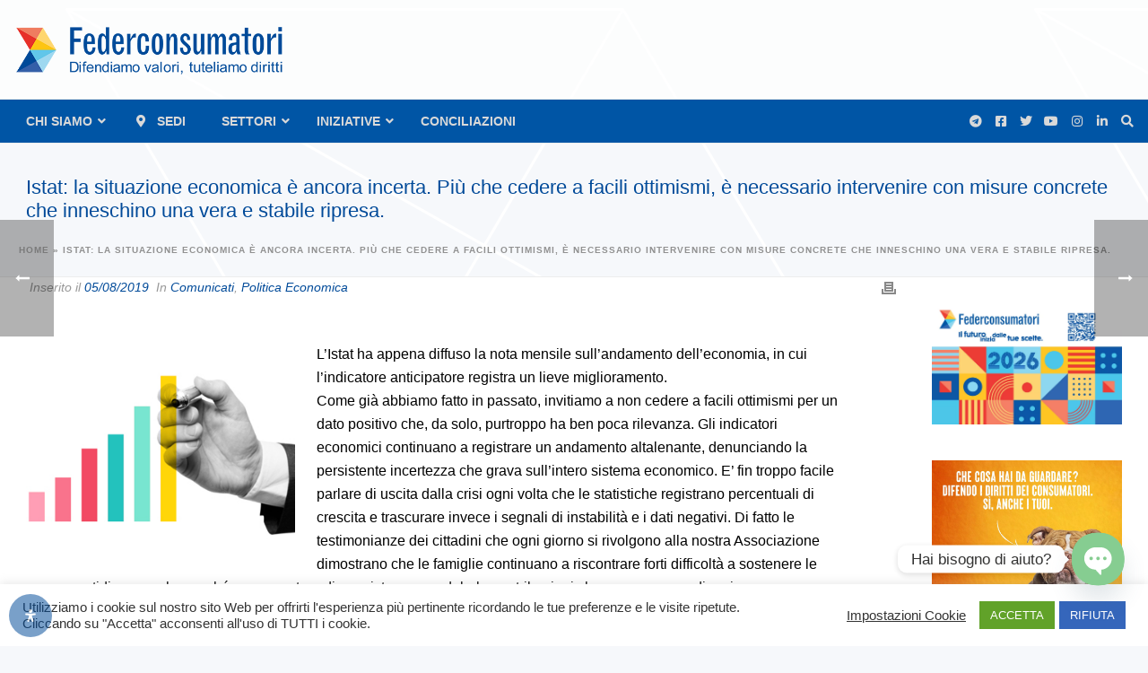

--- FILE ---
content_type: text/html; charset=UTF-8
request_url: https://www.federconsumatori.it/istat-la-situazione-economica-e-ancora-incerta-piu-che-cedere-a-facili-ottimismi-e-necessario-intervenire-con-misure-concrete-che-inneschino-una-vera-e-stabile-ripresa/
body_size: 76412
content:
<!DOCTYPE html>
<html lang="it-IT">
<head>
		<meta charset="UTF-8"/><meta name="viewport" content="width=device-width, initial-scale=1.0, minimum-scale=1.0, maximum-scale=1.0, user-scalable=0"/><meta http-equiv="X-UA-Compatible" content="IE=edge,chrome=1"/><meta name="format-detection" content="telephone=no"><style>.store_locator_distance{display:none}.store_locator_mobile{display:none}.store_locator_company{display:none}.store_locator_get_direction{display:none!important}.store_locator_chat{display:none!important}.store_locator_visit_website{display:none!important}.store_locator_write_email{display:none!important}.store_locator_show_on_map{display:none!important}.store_locator_visit_store{display:none!important}.store_locator_image{display:none!important}.store_locator_loading{background-color:#fff;opacity:.8}.store_locator_loading i{color:#345fa8}.gm-style-iw,.store_locator_infowindow{max-width:350px!important;width:100%!important;max-height:400px;white-space:nowrap;overflow:auto}</style><script type="text/javascript">var ajaxurl="https://www.federconsumatori.it/wp-admin/admin-ajax.php";</script><meta name='robots' content='index, follow, max-image-preview:large, max-snippet:-1, max-video-preview:-1'/>

		<style id="critical-path-css" type="text/css">body,html{width:100%;height:100%;margin:0;padding:0}.page-preloader{top:0;left:0;z-index:999;position:fixed;height:100%;width:100%;text-align:center}.preloader-preview-area{animation-delay:-.2s;top:50%;-ms-transform:translateY(100%);transform:translateY(100%);margin-top:10px;max-height:calc(50% - 20px);opacity:1;width:100%;text-align:center;position:absolute}.preloader-logo{max-width:90%;top:50%;-ms-transform:translateY(-100%);transform:translateY(-100%);margin:-10px auto 0 auto;max-height:calc(50% - 20px);opacity:1;position:relative}.ball-pulse>div{width:15px;height:15px;border-radius:100%;margin:2px;animation-fill-mode:both;display:inline-block;animation:ball-pulse .75s infinite cubic-bezier(.2,.68,.18,1.08)}.ball-pulse>div:nth-child(1){animation-delay:-.36s}.ball-pulse>div:nth-child(2){animation-delay:-.24s}.ball-pulse>div:nth-child(3){animation-delay:-.12s}@keyframes ball-pulse{0%{transform:scale(1);opacity:1}45%{transform:scale(.1);opacity:.7}80%{transform:scale(1);opacity:1}}.ball-clip-rotate-pulse{position:relative;-ms-transform:translateY(-15px) translateX(-10px);transform:translateY(-15px) translateX(-10px);display:inline-block}.ball-clip-rotate-pulse>div{animation-fill-mode:both;position:absolute;top:0;left:0;border-radius:100%}.ball-clip-rotate-pulse>div:first-child{height:36px;width:36px;top:7px;left:-7px;animation:ball-clip-rotate-pulse-scale 1s 0s cubic-bezier(.09,.57,.49,.9) infinite}.ball-clip-rotate-pulse>div:last-child{position:absolute;width:50px;height:50px;left:-16px;top:-2px;background:0 0;border:2px solid;animation:ball-clip-rotate-pulse-rotate 1s 0s cubic-bezier(.09,.57,.49,.9) infinite;animation-duration:1s}@keyframes ball-clip-rotate-pulse-rotate{0%{transform:rotate(0) scale(1)}50%{transform:rotate(180deg) scale(.6)}100%{transform:rotate(360deg) scale(1)}}@keyframes ball-clip-rotate-pulse-scale{30%{transform:scale(.3)}100%{transform:scale(1)}}@keyframes square-spin{25%{transform:perspective(100px) rotateX(180deg) rotateY(0)}50%{transform:perspective(100px) rotateX(180deg) rotateY(180deg)}75%{transform:perspective(100px) rotateX(0) rotateY(180deg)}100%{transform:perspective(100px) rotateX(0) rotateY(0)}}.square-spin{display:inline-block}.square-spin>div{animation-fill-mode:both;width:50px;height:50px;animation:square-spin 3s 0s cubic-bezier(.09,.57,.49,.9) infinite}.cube-transition{position:relative;-ms-transform:translate(-25px,-25px);transform:translate(-25px,-25px);display:inline-block}.cube-transition>div{animation-fill-mode:both;width:15px;height:15px;position:absolute;top:-5px;left:-5px;animation:cube-transition 1.6s 0s infinite ease-in-out}.cube-transition>div:last-child{animation-delay:-.8s}@keyframes cube-transition{25%{transform:translateX(50px) scale(.5) rotate(-90deg)}50%{transform:translate(50px,50px) rotate(-180deg)}75%{transform:translateY(50px) scale(.5) rotate(-270deg)}100%{transform:rotate(-360deg)}}.ball-scale>div{border-radius:100%;margin:2px;animation-fill-mode:both;display:inline-block;height:60px;width:60px;animation:ball-scale 1s 0s ease-in-out infinite}@keyframes ball-scale{0%{transform:scale(0)}100%{transform:scale(1);opacity:0}}.line-scale>div{animation-fill-mode:both;display:inline-block;width:5px;height:50px;border-radius:2px;margin:2px}.line-scale>div:nth-child(1){animation:line-scale 1s -.5s infinite cubic-bezier(.2,.68,.18,1.08)}.line-scale>div:nth-child(2){animation:line-scale 1s -.4s infinite cubic-bezier(.2,.68,.18,1.08)}.line-scale>div:nth-child(3){animation:line-scale 1s -.3s infinite cubic-bezier(.2,.68,.18,1.08)}.line-scale>div:nth-child(4){animation:line-scale 1s -.2s infinite cubic-bezier(.2,.68,.18,1.08)}.line-scale>div:nth-child(5){animation:line-scale 1s -.1s infinite cubic-bezier(.2,.68,.18,1.08)}@keyframes line-scale{0%{transform:scaley(1)}50%{transform:scaley(.4)}100%{transform:scaley(1)}}.ball-scale-multiple{position:relative;-ms-transform:translateY(30px);transform:translateY(30px);display:inline-block}.ball-scale-multiple>div{border-radius:100%;animation-fill-mode:both;margin:2px;position:absolute;left:-30px;top:0;opacity:0;margin:0;width:50px;height:50px;animation:ball-scale-multiple 1s 0s linear infinite}.ball-scale-multiple>div:nth-child(2){animation-delay:-.2s}.ball-scale-multiple>div:nth-child(3){animation-delay:-.2s}@keyframes ball-scale-multiple{0%{transform:scale(0);opacity:0}5%{opacity:1}100%{transform:scale(1);opacity:0}}.ball-pulse-sync{display:inline-block}.ball-pulse-sync>div{width:15px;height:15px;border-radius:100%;margin:2px;animation-fill-mode:both;display:inline-block}.ball-pulse-sync>div:nth-child(1){animation:ball-pulse-sync .6s -.21s infinite ease-in-out}.ball-pulse-sync>div:nth-child(2){animation:ball-pulse-sync .6s -.14s infinite ease-in-out}.ball-pulse-sync>div:nth-child(3){animation:ball-pulse-sync .6s -70ms infinite ease-in-out}@keyframes ball-pulse-sync{33%{transform:translateY(10px)}66%{transform:translateY(-10px)}100%{transform:translateY(0)}}.transparent-circle{display:inline-block;border-top:.5em solid rgba(255,255,255,.2);border-right:.5em solid rgba(255,255,255,.2);border-bottom:.5em solid rgba(255,255,255,.2);border-left:.5em solid #fff;transform:translateZ(0);animation:transparent-circle 1.1s infinite linear;width:50px;height:50px;border-radius:50%}.transparent-circle:after{border-radius:50%;width:10em;height:10em}@keyframes transparent-circle{0%{transform:rotate(0)}100%{transform:rotate(360deg)}}.ball-spin-fade-loader{position:relative;top:-10px;left:-10px;display:inline-block}.ball-spin-fade-loader>div{width:15px;height:15px;border-radius:100%;margin:2px;animation-fill-mode:both;position:absolute;animation:ball-spin-fade-loader 1s infinite linear}.ball-spin-fade-loader>div:nth-child(1){top:25px;left:0;animation-delay:-.84s;-webkit-animation-delay:-.84s}.ball-spin-fade-loader>div:nth-child(2){top:17.05px;left:17.05px;animation-delay:-.72s;-webkit-animation-delay:-.72s}.ball-spin-fade-loader>div:nth-child(3){top:0;left:25px;animation-delay:-.6s;-webkit-animation-delay:-.6s}.ball-spin-fade-loader>div:nth-child(4){top:-17.05px;left:17.05px;animation-delay:-.48s;-webkit-animation-delay:-.48s}.ball-spin-fade-loader>div:nth-child(5){top:-25px;left:0;animation-delay:-.36s;-webkit-animation-delay:-.36s}.ball-spin-fade-loader>div:nth-child(6){top:-17.05px;left:-17.05px;animation-delay:-.24s;-webkit-animation-delay:-.24s}.ball-spin-fade-loader>div:nth-child(7){top:0;left:-25px;animation-delay:-.12s;-webkit-animation-delay:-.12s}.ball-spin-fade-loader>div:nth-child(8){top:17.05px;left:-17.05px;animation-delay:0s;-webkit-animation-delay:0s}@keyframes ball-spin-fade-loader{50%{opacity:.3;transform:scale(.4)}100%{opacity:1;transform:scale(1)}}</style>

		
	<!-- This site is optimized with the Yoast SEO plugin v26.6 - https://yoast.com/wordpress/plugins/seo/ -->
	<title>Istat: la situazione economica è ancora incerta. Più che cedere a facili ottimismi, è necessario intervenire con misure concrete che inneschino una vera e stabile ripresa.     - Federconsumatori</title>
	<link rel="canonical" href="https://www.federconsumatori.it/istat-la-situazione-economica-e-ancora-incerta-piu-che-cedere-a-facili-ottimismi-e-necessario-intervenire-con-misure-concrete-che-inneschino-una-vera-e-stabile-ripresa/"/>
	<meta property="og:locale" content="it_IT"/>
	<meta property="og:type" content="article"/>
	<meta property="og:title" content="Istat: la situazione economica è ancora incerta. Più che cedere a facili ottimismi, è necessario intervenire con misure concrete che inneschino una vera e stabile ripresa.     - Federconsumatori"/>
	<meta property="og:url" content="https://www.federconsumatori.it/istat-la-situazione-economica-e-ancora-incerta-piu-che-cedere-a-facili-ottimismi-e-necessario-intervenire-con-misure-concrete-che-inneschino-una-vera-e-stabile-ripresa/"/>
	<meta property="og:site_name" content="Federconsumatori"/>
	<meta property="article:publisher" content="https://www.facebook.com/Fedcons"/>
	<meta property="article:published_time" content="2019-08-05T00:00:00+00:00"/>
	<meta property="article:modified_time" content="2021-07-07T12:59:51+00:00"/>
	<meta property="og:image" content="https://www.federconsumatori.it/wp-content/uploads/2021/07/grafico125.jpg"/>
	<meta property="og:image:width" content="360"/>
	<meta property="og:image:height" content="263"/>
	<meta property="og:image:type" content="image/jpeg"/>
	<meta name="author" content="Federconsumatori"/>
	<meta name="twitter:card" content="summary_large_image"/>
	<meta name="twitter:creator" content="@fedcons"/>
	<meta name="twitter:site" content="@fedcons"/>
	<meta name="twitter:label1" content="Scritto da"/>
	<meta name="twitter:data1" content="Federconsumatori"/>
	<script type="application/ld+json" class="yoast-schema-graph">{"@context":"https://schema.org","@graph":[{"@type":"Article","@id":"https://www.federconsumatori.it/istat-la-situazione-economica-e-ancora-incerta-piu-che-cedere-a-facili-ottimismi-e-necessario-intervenire-con-misure-concrete-che-inneschino-una-vera-e-stabile-ripresa/#article","isPartOf":{"@id":"https://www.federconsumatori.it/istat-la-situazione-economica-e-ancora-incerta-piu-che-cedere-a-facili-ottimismi-e-necessario-intervenire-con-misure-concrete-che-inneschino-una-vera-e-stabile-ripresa/"},"author":{"name":"Federconsumatori","@id":"https://www.federconsumatori.it/#/schema/person/d40738eff88aba20f54c10b71dcd89b2"},"headline":"Istat: la situazione economica è ancora incerta. Più che cedere a facili ottimismi, è necessario intervenire con misure concrete che inneschino una vera e stabile ripresa.    ","datePublished":"2019-08-05T00:00:00+00:00","dateModified":"2021-07-07T12:59:51+00:00","mainEntityOfPage":{"@id":"https://www.federconsumatori.it/istat-la-situazione-economica-e-ancora-incerta-piu-che-cedere-a-facili-ottimismi-e-necessario-intervenire-con-misure-concrete-che-inneschino-una-vera-e-stabile-ripresa/"},"wordCount":34,"publisher":{"@id":"https://www.federconsumatori.it/#organization"},"image":{"@id":"https://www.federconsumatori.it/istat-la-situazione-economica-e-ancora-incerta-piu-che-cedere-a-facili-ottimismi-e-necessario-intervenire-con-misure-concrete-che-inneschino-una-vera-e-stabile-ripresa/#primaryimage"},"thumbnailUrl":"https://www.federconsumatori.it/wp-content/uploads/2021/07/grafico125.jpg","keywords":["crescita","crisi","economia","Federconsumatori","Istat"],"articleSection":["Comunicati","Politica Economica"],"inLanguage":"it-IT"},{"@type":"WebPage","@id":"https://www.federconsumatori.it/istat-la-situazione-economica-e-ancora-incerta-piu-che-cedere-a-facili-ottimismi-e-necessario-intervenire-con-misure-concrete-che-inneschino-una-vera-e-stabile-ripresa/","url":"https://www.federconsumatori.it/istat-la-situazione-economica-e-ancora-incerta-piu-che-cedere-a-facili-ottimismi-e-necessario-intervenire-con-misure-concrete-che-inneschino-una-vera-e-stabile-ripresa/","name":"Istat: la situazione economica è ancora incerta. Più che cedere a facili ottimismi, è necessario intervenire con misure concrete che inneschino una vera e stabile ripresa.     - Federconsumatori","isPartOf":{"@id":"https://www.federconsumatori.it/#website"},"primaryImageOfPage":{"@id":"https://www.federconsumatori.it/istat-la-situazione-economica-e-ancora-incerta-piu-che-cedere-a-facili-ottimismi-e-necessario-intervenire-con-misure-concrete-che-inneschino-una-vera-e-stabile-ripresa/#primaryimage"},"image":{"@id":"https://www.federconsumatori.it/istat-la-situazione-economica-e-ancora-incerta-piu-che-cedere-a-facili-ottimismi-e-necessario-intervenire-con-misure-concrete-che-inneschino-una-vera-e-stabile-ripresa/#primaryimage"},"thumbnailUrl":"https://www.federconsumatori.it/wp-content/uploads/2021/07/grafico125.jpg","datePublished":"2019-08-05T00:00:00+00:00","dateModified":"2021-07-07T12:59:51+00:00","breadcrumb":{"@id":"https://www.federconsumatori.it/istat-la-situazione-economica-e-ancora-incerta-piu-che-cedere-a-facili-ottimismi-e-necessario-intervenire-con-misure-concrete-che-inneschino-una-vera-e-stabile-ripresa/#breadcrumb"},"inLanguage":"it-IT","potentialAction":[{"@type":"ReadAction","target":["https://www.federconsumatori.it/istat-la-situazione-economica-e-ancora-incerta-piu-che-cedere-a-facili-ottimismi-e-necessario-intervenire-con-misure-concrete-che-inneschino-una-vera-e-stabile-ripresa/"]}]},{"@type":"ImageObject","inLanguage":"it-IT","@id":"https://www.federconsumatori.it/istat-la-situazione-economica-e-ancora-incerta-piu-che-cedere-a-facili-ottimismi-e-necessario-intervenire-con-misure-concrete-che-inneschino-una-vera-e-stabile-ripresa/#primaryimage","url":"https://www.federconsumatori.it/wp-content/uploads/2021/07/grafico125.jpg","contentUrl":"https://www.federconsumatori.it/wp-content/uploads/2021/07/grafico125.jpg","width":360,"height":263},{"@type":"BreadcrumbList","@id":"https://www.federconsumatori.it/istat-la-situazione-economica-e-ancora-incerta-piu-che-cedere-a-facili-ottimismi-e-necessario-intervenire-con-misure-concrete-che-inneschino-una-vera-e-stabile-ripresa/#breadcrumb","itemListElement":[{"@type":"ListItem","position":1,"name":"Home","item":"https://www.federconsumatori.it/"},{"@type":"ListItem","position":2,"name":"Istat: la situazione economica è ancora incerta. Più che cedere a facili ottimismi, è necessario intervenire con misure concrete che inneschino una vera e stabile ripresa.    "}]},{"@type":"WebSite","@id":"https://www.federconsumatori.it/#website","url":"https://www.federconsumatori.it/","name":"Federconsumatori","description":"Difendiamo valori, tuteliamo diritti","publisher":{"@id":"https://www.federconsumatori.it/#organization"},"potentialAction":[{"@type":"SearchAction","target":{"@type":"EntryPoint","urlTemplate":"https://www.federconsumatori.it/?s={search_term_string}"},"query-input":{"@type":"PropertyValueSpecification","valueRequired":true,"valueName":"search_term_string"}}],"inLanguage":"it-IT"},{"@type":"Organization","@id":"https://www.federconsumatori.it/#organization","name":"Federconsumatori APS","url":"https://www.federconsumatori.it/","logo":{"@type":"ImageObject","inLanguage":"it-IT","@id":"https://www.federconsumatori.it/#/schema/logo/image/","url":"https://www.federconsumatori.it/wp-content/uploads/2021/04/federconsumatori_logo.png","contentUrl":"https://www.federconsumatori.it/wp-content/uploads/2021/04/federconsumatori_logo.png","width":1760,"height":364,"caption":"Federconsumatori APS"},"image":{"@id":"https://www.federconsumatori.it/#/schema/logo/image/"},"sameAs":["https://www.facebook.com/Fedcons","https://x.com/fedcons","https://www.instagram.com/federconsumatori_nazionale/https://www.instagram.com/federconsumatori_nazionale/","https://www.linkedin.com/company/federconsumatorinazionale/","https://www.youtube.com/channel/UC7XBPAZHgz-1FiyLN0yjvAw","https://it.wikipedia.org/wiki/Federconsumatori"]},{"@type":"Person","@id":"https://www.federconsumatori.it/#/schema/person/d40738eff88aba20f54c10b71dcd89b2","name":"Federconsumatori","image":{"@type":"ImageObject","inLanguage":"it-IT","@id":"https://www.federconsumatori.it/#/schema/person/image/","url":"https://secure.gravatar.com/avatar/8a14eac59a5bafe380d8b9ad79cccf1ec5e53fb4f22f1baf7fc4d93f795fc848?s=96&d=mm&r=g","contentUrl":"https://secure.gravatar.com/avatar/8a14eac59a5bafe380d8b9ad79cccf1ec5e53fb4f22f1baf7fc4d93f795fc848?s=96&d=mm&r=g","caption":"Federconsumatori"}}]}</script>
	<!-- / Yoast SEO plugin. -->


<link rel='dns-prefetch' href='//maps.googleapis.com'/>
<link rel='dns-prefetch' href='//cdnjs.cloudflare.com'/>
<link rel="alternate" type="application/rss+xml" title="Federconsumatori &raquo; Feed" href="https://www.federconsumatori.it/feed/"/>
<link rel="alternate" type="application/rss+xml" title="Federconsumatori &raquo; Feed dei commenti" href="https://www.federconsumatori.it/comments/feed/"/>

<link rel="shortcut icon" href="https://www.federconsumatori.it/wp-content/uploads/2021/05/xfavicon.png.pagespeed.ic.oC2737CYd4.webp"/>
<link rel="apple-touch-icon-precomposed" href="https://www.federconsumatori.it/wp-content/uploads/2021/05/xfavicon.png.pagespeed.ic.oC2737CYd4.webp">
<link rel="apple-touch-icon-precomposed" sizes="114x114" href="https://www.federconsumatori.it/wp-content/uploads/2021/05/xfavicon.png.pagespeed.ic.oC2737CYd4.webp">
<link rel="apple-touch-icon-precomposed" sizes="72x72" href="https://www.federconsumatori.it/wp-content/uploads/2021/05/xfavicon.png.pagespeed.ic.oC2737CYd4.webp">
<link rel="apple-touch-icon-precomposed" sizes="144x144" href="https://www.federconsumatori.it/wp-content/uploads/2021/05/xfavicon.png.pagespeed.ic.oC2737CYd4.webp">
<script type="text/javascript">window.abb={};php={};window.PHP={};PHP.ajax="https://www.federconsumatori.it/wp-admin/admin-ajax.php";PHP.wp_p_id="11089";var mk_header_parallax,mk_banner_parallax,mk_page_parallax,mk_footer_parallax,mk_body_parallax;var mk_images_dir="https://www.federconsumatori.it/wp-content/themes/jupiter/assets/images",mk_theme_js_path="https://www.federconsumatori.it/wp-content/themes/jupiter/assets/js",mk_theme_dir="https://www.federconsumatori.it/wp-content/themes/jupiter",mk_captcha_placeholder="Inserisci il Captcha",mk_captcha_invalid_txt="Invalid. Try again.",mk_captcha_correct_txt="Captcha correct.",mk_responsive_nav_width=1140,mk_vertical_header_back="Back",mk_vertical_header_anim="1",mk_check_rtl=true,mk_grid_width=1262,mk_ajax_search_option="",mk_preloader_bg_color="#fff",mk_accent_color="#004a99",mk_go_to_top="true",mk_smooth_scroll="true",mk_show_background_video="true",mk_preloader_bar_color="#004a99",mk_preloader_logo="";var mk_header_parallax=false,mk_banner_parallax=false,mk_footer_parallax=false,mk_body_parallax=false,mk_no_more_posts="No More Posts",mk_typekit_id="",mk_google_fonts=[],mk_global_lazyload=true;</script><link rel="alternate" title="oEmbed (JSON)" type="application/json+oembed" href="https://www.federconsumatori.it/wp-json/oembed/1.0/embed?url=https%3A%2F%2Fwww.federconsumatori.it%2Fistat-la-situazione-economica-e-ancora-incerta-piu-che-cedere-a-facili-ottimismi-e-necessario-intervenire-con-misure-concrete-che-inneschino-una-vera-e-stabile-ripresa%2F"/>
<link rel="alternate" title="oEmbed (XML)" type="text/xml+oembed" href="https://www.federconsumatori.it/wp-json/oembed/1.0/embed?url=https%3A%2F%2Fwww.federconsumatori.it%2Fistat-la-situazione-economica-e-ancora-incerta-piu-che-cedere-a-facili-ottimismi-e-necessario-intervenire-con-misure-concrete-che-inneschino-una-vera-e-stabile-ripresa%2F&#038;format=xml"/>
<style id='wp-img-auto-sizes-contain-inline-css' type='text/css'>img:is([sizes=auto i],[sizes^="auto," i]){contain-intrinsic-size:3000px 1500px}</style>
<style id='wp-block-library-inline-css' type='text/css'>:root{--wp-block-synced-color:#7a00df;--wp-block-synced-color--rgb:122 , 0 , 223;--wp-bound-block-color:var(--wp-block-synced-color);--wp-editor-canvas-background:#ddd;--wp-admin-theme-color:#007cba;--wp-admin-theme-color--rgb:0 , 124 , 186;--wp-admin-theme-color-darker-10:#006ba1;--wp-admin-theme-color-darker-10--rgb:0 , 107 , 160.5;--wp-admin-theme-color-darker-20:#005a87;--wp-admin-theme-color-darker-20--rgb:0 , 90 , 135;--wp-admin-border-width-focus:2px}@media (min-resolution:192dpi){:root{--wp-admin-border-width-focus:1.5px}}.wp-element-button{cursor:pointer}:root .has-very-light-gray-background-color{background-color:#eee}:root .has-very-dark-gray-background-color{background-color:#313131}:root .has-very-light-gray-color{color:#eee}:root .has-very-dark-gray-color{color:#313131}:root .has-vivid-green-cyan-to-vivid-cyan-blue-gradient-background{background:linear-gradient(135deg,#00d084,#0693e3)}:root .has-purple-crush-gradient-background{background:linear-gradient(135deg,#34e2e4,#4721fb 50%,#ab1dfe)}:root .has-hazy-dawn-gradient-background{background:linear-gradient(135deg,#faaca8,#dad0ec)}:root .has-subdued-olive-gradient-background{background:linear-gradient(135deg,#fafae1,#67a671)}:root .has-atomic-cream-gradient-background{background:linear-gradient(135deg,#fdd79a,#004a59)}:root .has-nightshade-gradient-background{background:linear-gradient(135deg,#330968,#31cdcf)}:root .has-midnight-gradient-background{background:linear-gradient(135deg,#020381,#2874fc)}:root{--wp--preset--font-size--normal:16px;--wp--preset--font-size--huge:42px}.has-regular-font-size{font-size:1em}.has-larger-font-size{font-size:2.625em}.has-normal-font-size{font-size:var(--wp--preset--font-size--normal)}.has-huge-font-size{font-size:var(--wp--preset--font-size--huge)}.has-text-align-center{text-align:center}.has-text-align-left{text-align:left}.has-text-align-right{text-align:right}.has-fit-text{white-space:nowrap!important}#end-resizable-editor-section{display:none}.aligncenter{clear:both}.items-justified-left{justify-content:flex-start}.items-justified-center{justify-content:center}.items-justified-right{justify-content:flex-end}.items-justified-space-between{justify-content:space-between}.screen-reader-text{border:0;clip-path:inset(50%);height:1px;margin:-1px;overflow:hidden;padding:0;position:absolute;width:1px;word-wrap:normal!important}.screen-reader-text:focus{background-color:#ddd;clip-path:none;color:#444;display:block;font-size:1em;height:auto;left:5px;line-height:normal;padding:15px 23px 14px;text-decoration:none;top:5px;width:auto;z-index:100000}html :where(.has-border-color){border-style:solid}html :where([style*=border-top-color]){border-top-style:solid}html :where([style*=border-right-color]){border-right-style:solid}html :where([style*=border-bottom-color]){border-bottom-style:solid}html :where([style*=border-left-color]){border-left-style:solid}html :where([style*=border-width]){border-style:solid}html :where([style*=border-top-width]){border-top-style:solid}html :where([style*=border-right-width]){border-right-style:solid}html :where([style*=border-bottom-width]){border-bottom-style:solid}html :where([style*=border-left-width]){border-left-style:solid}html :where(img[class*=wp-image-]){height:auto;max-width:100%}:where(figure){margin:0 0 1em}html :where(.is-position-sticky){--wp-admin--admin-bar--position-offset:var(--wp-admin--admin-bar--height,0)}@media screen and (max-width:600px){html :where(.is-position-sticky){--wp-admin--admin-bar--position-offset:0}}</style><link rel='stylesheet' id='wc-blocks-style-css' href='https://www.federconsumatori.it/wp-content/plugins/woocommerce/assets/client/blocks/wc-blocks.css,qver=wc-10.4.3.pagespeed.ce.4tZxxAPH4r.css' type='text/css' media='all'/>
<style id='global-styles-inline-css' type='text/css'>:root{--wp--preset--aspect-ratio--square:1;--wp--preset--aspect-ratio--4-3: 4/3;--wp--preset--aspect-ratio--3-4: 3/4;--wp--preset--aspect-ratio--3-2: 3/2;--wp--preset--aspect-ratio--2-3: 2/3;--wp--preset--aspect-ratio--16-9: 16/9;--wp--preset--aspect-ratio--9-16: 9/16;--wp--preset--color--black:#000;--wp--preset--color--cyan-bluish-gray:#abb8c3;--wp--preset--color--white:#fff;--wp--preset--color--pale-pink:#f78da7;--wp--preset--color--vivid-red:#cf2e2e;--wp--preset--color--luminous-vivid-orange:#ff6900;--wp--preset--color--luminous-vivid-amber:#fcb900;--wp--preset--color--light-green-cyan:#7bdcb5;--wp--preset--color--vivid-green-cyan:#00d084;--wp--preset--color--pale-cyan-blue:#8ed1fc;--wp--preset--color--vivid-cyan-blue:#0693e3;--wp--preset--color--vivid-purple:#9b51e0;--wp--preset--gradient--vivid-cyan-blue-to-vivid-purple:linear-gradient(135deg,#0693e3 0%,#9b51e0 100%);--wp--preset--gradient--light-green-cyan-to-vivid-green-cyan:linear-gradient(135deg,#7adcb4 0%,#00d082 100%);--wp--preset--gradient--luminous-vivid-amber-to-luminous-vivid-orange:linear-gradient(135deg,#fcb900 0%,#ff6900 100%);--wp--preset--gradient--luminous-vivid-orange-to-vivid-red:linear-gradient(135deg,#ff6900 0%,#cf2e2e 100%);--wp--preset--gradient--very-light-gray-to-cyan-bluish-gray:linear-gradient(135deg,#eee 0%,#a9b8c3 100%);--wp--preset--gradient--cool-to-warm-spectrum:linear-gradient(135deg,#4aeadc 0%,#9778d1 20%,#cf2aba 40%,#ee2c82 60%,#fb6962 80%,#fef84c 100%);--wp--preset--gradient--blush-light-purple:linear-gradient(135deg,#ffceec 0%,#9896f0 100%);--wp--preset--gradient--blush-bordeaux:linear-gradient(135deg,#fecda5 0%,#fe2d2d 50%,#6b003e 100%);--wp--preset--gradient--luminous-dusk:linear-gradient(135deg,#ffcb70 0%,#c751c0 50%,#4158d0 100%);--wp--preset--gradient--pale-ocean:linear-gradient(135deg,#fff5cb 0%,#b6e3d4 50%,#33a7b5 100%);--wp--preset--gradient--electric-grass:linear-gradient(135deg,#caf880 0%,#71ce7e 100%);--wp--preset--gradient--midnight:linear-gradient(135deg,#020381 0%,#2874fc 100%);--wp--preset--font-size--small:13px;--wp--preset--font-size--medium:20px;--wp--preset--font-size--large:36px;--wp--preset--font-size--x-large:42px;--wp--preset--spacing--20:.44rem;--wp--preset--spacing--30:.67rem;--wp--preset--spacing--40:1rem;--wp--preset--spacing--50:1.5rem;--wp--preset--spacing--60:2.25rem;--wp--preset--spacing--70:3.38rem;--wp--preset--spacing--80:5.06rem;--wp--preset--shadow--natural:6px 6px 9px rgba(0,0,0,.2);--wp--preset--shadow--deep:12px 12px 50px rgba(0,0,0,.4);--wp--preset--shadow--sharp:6px 6px 0 rgba(0,0,0,.2);--wp--preset--shadow--outlined:6px 6px 0 -3px #fff , 6px 6px #000;--wp--preset--shadow--crisp:6px 6px 0 #000}:where(.is-layout-flex){gap:.5em}:where(.is-layout-grid){gap:.5em}body .is-layout-flex{display:flex}.is-layout-flex{flex-wrap:wrap;align-items:center}.is-layout-flex > :is(*, div){margin:0}body .is-layout-grid{display:grid}.is-layout-grid > :is(*, div){margin:0}:where(.wp-block-columns.is-layout-flex){gap:2em}:where(.wp-block-columns.is-layout-grid){gap:2em}:where(.wp-block-post-template.is-layout-flex){gap:1.25em}:where(.wp-block-post-template.is-layout-grid){gap:1.25em}.has-black-color{color:var(--wp--preset--color--black)!important}.has-cyan-bluish-gray-color{color:var(--wp--preset--color--cyan-bluish-gray)!important}.has-white-color{color:var(--wp--preset--color--white)!important}.has-pale-pink-color{color:var(--wp--preset--color--pale-pink)!important}.has-vivid-red-color{color:var(--wp--preset--color--vivid-red)!important}.has-luminous-vivid-orange-color{color:var(--wp--preset--color--luminous-vivid-orange)!important}.has-luminous-vivid-amber-color{color:var(--wp--preset--color--luminous-vivid-amber)!important}.has-light-green-cyan-color{color:var(--wp--preset--color--light-green-cyan)!important}.has-vivid-green-cyan-color{color:var(--wp--preset--color--vivid-green-cyan)!important}.has-pale-cyan-blue-color{color:var(--wp--preset--color--pale-cyan-blue)!important}.has-vivid-cyan-blue-color{color:var(--wp--preset--color--vivid-cyan-blue)!important}.has-vivid-purple-color{color:var(--wp--preset--color--vivid-purple)!important}.has-black-background-color{background-color:var(--wp--preset--color--black)!important}.has-cyan-bluish-gray-background-color{background-color:var(--wp--preset--color--cyan-bluish-gray)!important}.has-white-background-color{background-color:var(--wp--preset--color--white)!important}.has-pale-pink-background-color{background-color:var(--wp--preset--color--pale-pink)!important}.has-vivid-red-background-color{background-color:var(--wp--preset--color--vivid-red)!important}.has-luminous-vivid-orange-background-color{background-color:var(--wp--preset--color--luminous-vivid-orange)!important}.has-luminous-vivid-amber-background-color{background-color:var(--wp--preset--color--luminous-vivid-amber)!important}.has-light-green-cyan-background-color{background-color:var(--wp--preset--color--light-green-cyan)!important}.has-vivid-green-cyan-background-color{background-color:var(--wp--preset--color--vivid-green-cyan)!important}.has-pale-cyan-blue-background-color{background-color:var(--wp--preset--color--pale-cyan-blue)!important}.has-vivid-cyan-blue-background-color{background-color:var(--wp--preset--color--vivid-cyan-blue)!important}.has-vivid-purple-background-color{background-color:var(--wp--preset--color--vivid-purple)!important}.has-black-border-color{border-color:var(--wp--preset--color--black)!important}.has-cyan-bluish-gray-border-color{border-color:var(--wp--preset--color--cyan-bluish-gray)!important}.has-white-border-color{border-color:var(--wp--preset--color--white)!important}.has-pale-pink-border-color{border-color:var(--wp--preset--color--pale-pink)!important}.has-vivid-red-border-color{border-color:var(--wp--preset--color--vivid-red)!important}.has-luminous-vivid-orange-border-color{border-color:var(--wp--preset--color--luminous-vivid-orange)!important}.has-luminous-vivid-amber-border-color{border-color:var(--wp--preset--color--luminous-vivid-amber)!important}.has-light-green-cyan-border-color{border-color:var(--wp--preset--color--light-green-cyan)!important}.has-vivid-green-cyan-border-color{border-color:var(--wp--preset--color--vivid-green-cyan)!important}.has-pale-cyan-blue-border-color{border-color:var(--wp--preset--color--pale-cyan-blue)!important}.has-vivid-cyan-blue-border-color{border-color:var(--wp--preset--color--vivid-cyan-blue)!important}.has-vivid-purple-border-color{border-color:var(--wp--preset--color--vivid-purple)!important}.has-vivid-cyan-blue-to-vivid-purple-gradient-background{background:var(--wp--preset--gradient--vivid-cyan-blue-to-vivid-purple)!important}.has-light-green-cyan-to-vivid-green-cyan-gradient-background{background:var(--wp--preset--gradient--light-green-cyan-to-vivid-green-cyan)!important}.has-luminous-vivid-amber-to-luminous-vivid-orange-gradient-background{background:var(--wp--preset--gradient--luminous-vivid-amber-to-luminous-vivid-orange)!important}.has-luminous-vivid-orange-to-vivid-red-gradient-background{background:var(--wp--preset--gradient--luminous-vivid-orange-to-vivid-red)!important}.has-very-light-gray-to-cyan-bluish-gray-gradient-background{background:var(--wp--preset--gradient--very-light-gray-to-cyan-bluish-gray)!important}.has-cool-to-warm-spectrum-gradient-background{background:var(--wp--preset--gradient--cool-to-warm-spectrum)!important}.has-blush-light-purple-gradient-background{background:var(--wp--preset--gradient--blush-light-purple)!important}.has-blush-bordeaux-gradient-background{background:var(--wp--preset--gradient--blush-bordeaux)!important}.has-luminous-dusk-gradient-background{background:var(--wp--preset--gradient--luminous-dusk)!important}.has-pale-ocean-gradient-background{background:var(--wp--preset--gradient--pale-ocean)!important}.has-electric-grass-gradient-background{background:var(--wp--preset--gradient--electric-grass)!important}.has-midnight-gradient-background{background:var(--wp--preset--gradient--midnight)!important}.has-small-font-size{font-size:var(--wp--preset--font-size--small)!important}.has-medium-font-size{font-size:var(--wp--preset--font-size--medium)!important}.has-large-font-size{font-size:var(--wp--preset--font-size--large)!important}.has-x-large-font-size{font-size:var(--wp--preset--font-size--x-large)!important}</style>

<style id='classic-theme-styles-inline-css' type='text/css'>.wp-block-button__link{color:#fff;background-color:#32373c;border-radius:9999px;box-shadow:none;text-decoration:none;padding:calc(.667em + 2px) calc(1.333em + 2px);font-size:1.125em}.wp-block-file__button{background:#32373c;color:#fff;text-decoration:none}</style>
<link rel='stylesheet' id='cookie-law-info-css' href='https://www.federconsumatori.it/wp-content/plugins/cookie-law-info/legacy/public/css/A.cookie-law-info-public.css,qver=3.3.9.1.pagespeed.cf.5m7c7Jutf5.css' type='text/css' media='all'/>
<link rel='stylesheet' id='cookie-law-info-gdpr-css' href='https://www.federconsumatori.it/wp-content/plugins/cookie-law-info/legacy/public/css/A.cookie-law-info-gdpr.css,qver=3.3.9.1.pagespeed.cf.f-tAEvU-4M.css' type='text/css' media='all'/>
<link rel='stylesheet' id='mailup-css' href='https://www.federconsumatori.it/wp-content/plugins/mailup-email-and-newsletter-subscription-form/public/css/A.mailup-public.css,qver=1.2.7.pagespeed.cf.G5zbT5hdki.css' type='text/css' media='all'/>
<link rel='stylesheet' id='quiz-maker-css' href='https://www.federconsumatori.it/wp-content/plugins/quiz-maker/public/css/A.quiz-maker-public.css,qver=8.7.3.pagespeed.cf.dMNRgrYqGO.css' type='text/css' media='all'/>
<link rel='stylesheet' id='woocommerce-override-css' href='https://www.federconsumatori.it/wp-content/themes/jupiter/assets/stylesheet/plugins/min/woocommerce.css,qver=6.9.pagespeed.ce.Fnf1vsEH0W.css' type='text/css' media='all'/>
<style id='woocommerce-inline-inline-css' type='text/css'>.woocommerce form .form-row .required{visibility:visible}</style>
<link rel='stylesheet' id='wordpress-store-locator-css' href='https://www.federconsumatori.it/wp-content/plugins/wordpress-store-locator/public/css/A.wordpress-store-locator-public.css,qver=2.2.9.pagespeed.cf.Z78jbjxqSb.css' type='text/css' media='all'/>
<link rel='stylesheet' id='wordpress-store-locator-bootstrap-css' href='https://www.federconsumatori.it/wp-content/plugins/wordpress-store-locator/public/vendor/bootstrap/A.bootstrap.min.css,qver=2.2.9.pagespeed.cf.XTathKGnYW.css' type='text/css' media='all'/>
<link rel='stylesheet' id='font-awesome-store-locator-css' href='https://cdnjs.cloudflare.com/ajax/libs/font-awesome/5.14.0/css/all.min.css?ver=5.14.0' type='text/css' media='all'/>
<link rel='stylesheet' id='xpay-checkout-css' href='https://www.federconsumatori.it/wp-content/plugins/cartasi-x-pay/assets/css/A.xpay.css,qver=8.2.0.pagespeed.cf.MqE9KDEJKm.css' type='text/css' media='all'/>
<link rel='stylesheet' id='theme-styles-css' href='https://www.federconsumatori.it/wp-content/themes/jupiter/assets/stylesheet/min/A.full-styles.6.12.3.css,qver=1765484725.pagespeed.cf.IsmPG5Octp.css' type='text/css' media='all'/>
<style id='theme-styles-inline-css' type='text/css'>

			#wpadminbar {
				-webkit-backface-visibility: hidden;
				backface-visibility: hidden;
				-webkit-perspective: 1000;
				-ms-perspective: 1000;
				perspective: 1000;
				-webkit-transform: translateZ(0px);
				-ms-transform: translateZ(0px);
				transform: translateZ(0px);
			}
			@media screen and (max-width: 600px) {
				#wpadminbar {
					position: fixed !important;
				}
			}
		
body { transform:unset;background-color:rgba(37,87,168,0.04);background-image:url(https://www.federconsumatori.it/wp-content/uploads/2021/04/bck_wh.png);background-repeat:repeat;background-position:left top;background-attachment:fixed; } .hb-custom-header #mk-page-introduce, #mk-page-introduce { transform:unset;background:-webkit-linear-gradient(left,rgba(255,255,255,0.04) 0%, rgba(219,219,219,0) 100%);background:linear-gradient(to right,rgba(255,255,255,0.04) 0%, rgba(219,219,219,0) 100%) } .hb-custom-header > div, .mk-header-bg { transform:unset;background-color:#ffffff; } .mk-classic-nav-bg { background-color:#0055a5; } .master-holder-bg { transform:unset;background-color:#ffffff; } #mk-footer { transform:unset;background-color:#f4f4f4; } #mk-boxed-layout { -webkit-box-shadow:0 0 60px rgba(0, 0, 0, 0.3); -moz-box-shadow:0 0 60px rgba(0, 0, 0, 0.3); box-shadow:0 0 60px rgba(0, 0, 0, 0.3); } .mk-news-tab .mk-tabs-tabs .is-active a, .mk-fancy-title.pattern-style span, .mk-fancy-title.pattern-style.color-gradient span:after, .page-bg-color { background-color:#ffffff; } .page-title { font-size:22px; color:#004a99; text-transform:none; font-weight:400; letter-spacing:0px; } .page-subtitle { font-size:15px; line-height:100%; color:#004a99; font-size:15px; text-transform:none; } .mk-header { border-bottom:1px solid #ededed; } .header-style-1 .mk-header-padding-wrapper, .header-style-2 .mk-header-padding-wrapper, .header-style-3 .mk-header-padding-wrapper { padding-top:161px; } .mk-process-steps[max-width~="950px"] ul::before { display:none !important; } .mk-process-steps[max-width~="950px"] li { margin-bottom:30px !important; width:100% !important; text-align:center; } .mk-event-countdown-ul[max-width~="750px"] li { width:90%; display:block; margin:0 auto 15px; } body { font-family:Arial, Helvetica, sans-serif } @font-face { font-family:'star'; src:url('https://www.federconsumatori.it/wp-content/themes/jupiter/assets/stylesheet/fonts/star/font.eot'); src:url('https://www.federconsumatori.it/wp-content/themes/jupiter/assets/stylesheet/fonts/star/font.eot?#iefix') format('embedded-opentype'), url('https://www.federconsumatori.it/wp-content/themes/jupiter/assets/stylesheet/fonts/star/font.woff') format('woff'), url('https://www.federconsumatori.it/wp-content/themes/jupiter/assets/stylesheet/fonts/star/font.ttf') format('truetype'), url('https://www.federconsumatori.it/wp-content/themes/jupiter/assets/stylesheet/fonts/star/font.svg#star') format('svg'); font-weight:normal; font-style:normal; } @font-face { font-family:'WooCommerce'; src:url('https://www.federconsumatori.it/wp-content/themes/jupiter/assets/stylesheet/fonts/woocommerce/font.eot'); src:url('https://www.federconsumatori.it/wp-content/themes/jupiter/assets/stylesheet/fonts/woocommerce/font.eot?#iefix') format('embedded-opentype'), url('https://www.federconsumatori.it/wp-content/themes/jupiter/assets/stylesheet/fonts/woocommerce/font.woff') format('woff'), url('https://www.federconsumatori.it/wp-content/themes/jupiter/assets/stylesheet/fonts/woocommerce/font.ttf') format('truetype'), url('https://www.federconsumatori.it/wp-content/themes/jupiter/assets/stylesheet/fonts/woocommerce/font.svg#WooCommerce') format('svg'); font-weight:normal; font-style:normal; } .mk-header-nav-container .menu-hover-style-5 .mk-classic-nav-bg { color:blue!important; } .mk-header-padding-wrapper { padding-top:156px !important; } .mk-header-padding-wrapper { padding-top:156px !important; } .mk-blog-author{ display:none !important; } .blog-meta-item { display:none !important; } .item-wrapper h3 { margin:0px 0px !important; } .item-wrapper { float:right; padding:0px 0px 0px !important; } .mk-blog-meta { line-height:55px !important; } .article { padding:12px !important; } .master-holder h3 { font-size:18px !important; color:#404040; font-weight:400 !important; text-transform:none !important; } .mk-button--dimension-outline.skin-dark { border-color:#0055a5 !important; } .mk-teader-button { border-color:#0055a5 !important; color:#0055a5 !important; } .the-title a{ border-color:#0055a5 !important; text-transform:none !important; } #page-title { text-transform:none !important; } .master-holder h5 { text-transform:none !important; } .mk-tab-slider-nav { Background-color:#004a99; !important; color:#ffffff; !important; margin-bottom:2px !important; } table, td, th { border:1px solid #bbbbbb; padding:0px; } table { width:100%; border-collapse:collapse; } .mk-blog-showcase-thumb { width:240px !important; eight:160px !important; } .mk-blog-first-el { padding-right:210px !important; } .blog-showcase-extra-info { left:240px !important; width:190px !important; eight:140px !important; } .blog-showcase-title { font-size:12px !important; line-height:14px !important; } .mk-blog-showcase { padding:6px 0 !important; } .quantity, .product-quantity{display:none; !important;} .product_meta { display:none !important; } .store_modal_title { font-size:18px !important; } .widgettitle { font-size:14px !important; Background-color:#004a99 !important; color:#ffffff !important; padding:4px 4px 4px !important; } .mk-jupiter-icon-simple-googleplus { display:none !important; } a.googleplus-share { display:none !important; } .blog-loop-comments{ display:none !important; } .mk-header .mk-shoping-cart-link { display:none !important; padding:0px !important; margin::0px !important; line-height:0px !important; } .wpb_content_element{ margin-bottom:20px !important; } .store_locator_call_now { font-size:14px !important; Background-color:#345fa8 !important; color:#ffffff !important; } .chaty-widget { padding-bottom:45px !important; } .chaty-widget:not(.chaty-widget-is-right) .chaty-widget-is { top:-130%; !important; } .alphalanding_button-container { display:flex; justify-content:center; gap:8px; padding:0 20px; } .alphalanding_custom-button { background-color:#0055a5; border:none; color:white; padding:5px 10px; text-align:center; text-decoration:none; display:inline-flex; justify-content:center; align-items:center; font-size:12px; font-family:'Helvetica Neue', sans-serif; border-radius:5px; transition-duration:0.4s; cursor:pointer; height:40px; box-sizing:border-box; } .alphalanding_custom-button:hover { background-color:red; color:white; } .alphalanding_custom-button i { margin-right:6px; } .page-id-28926 #chaty-widget-0 { display:none !important; } .TCNS-hero .TCNS-hero__title, .TCNS-hero .TCNS-hero__title *{ font-family:"Montserrat", system-ui, sans-serif !important; font-weight:800 !important; line-height:1.05 !important; letter-spacing:-0.01em !important; text-transform:none !important; font-variant:normal !important; font-variant-caps:normal !important; } .TCNS-hero .TCNS-hero__content, .TCNS-hero .TCNS-hero__content p{ font-family:"Inter", system-ui, -apple-system, "Segoe UI", Roboto, Arial, sans-serif !important; font-weight:400 !important; } .TCNS-progetto{ color:#fff; } .TCNS-progetto p{ color:rgba(255,255,255,.85); } .TCNS-progetto a{ color:#fff; font-family:inherit; text-decoration:underline; } .TCNS-progetto a:hover{ color:orange; } .TCNS-progetto-left{ padding-left:60px; } .TCNS-progetto-left p{ max-width:480px; color:rgba(255,255,255,.75); } .TCNS-progetto-right{ padding-right:60px; } .TCNS-progetto-right h3{ color:#fff; line-height:1.25; margin:0 0 6px; } .TCNS-progetto-right p{ font-size:12px; line-height:1.45; margin:0 0 18px; color:rgba(255,255,255,.75); max-width:260px; } .TCNS-qea p{ font-size:12px; line-height:1.45; margin:0 0 18px; color:rgba(255,255,255,.75); } .TCNS-progetto-right img{ display:inline-block; vertical-align:top; margin-left:-39px; margin-right:12px; } .TCNS-progetto-right h3{ display:inline-block; vertical-align:top; } .TCNS-progetto-right h3, .TCNS-progetto-right h3 *, .TCNS-progetto-right .vc_custom_heading, .TCNS-progetto-right .vc_custom_heading *{ color:#ffffff !important; } .TCNS-evento{ position:relative; } .TCNS-evento .vc_column-inner{ padding-left:320px; padding-top:40px; padding-bottom:40px; } @media (max-width:768px){ .TCNS-evento .vc_column-inner{ padding-left:20px; } } .TCNS-evento img{ position:relative; left:-12px; } .TCNS-evento-title{ font-family:"Montserrat", system-ui, sans-serif; font-weight:800; font-size:37px; line-height:1.1; letter-spacing:-0.02em; color:#f28b2c; margin:0 0 12px; } .TCNS-evento-date{ font-family:"Montserrat", system-ui, sans-serif; font-weight:800; font-size:16px; line-height:1.2; letter-spacing:-0.02em; color:#143659; margin:0 0 8px; } .TCNS-evento-desc{ font-size:14px; line-height:1.45; color:#4d5f71; margin:0; } @media (max-width:768px){ .TCNS-evento{ padding-left:20px; } } .TCNS-evento img{ display:inline-block; vertical-align:top; margin-left:-48px; margin-right:5px; } .TCNS-calendario{ color:#143659; } .TCNS-calendario p{ color:#4d5f71; } .TCNS-calendario h2, .TCNS-calendario h2 *{ color:#f28b2c; } .TCNS-calendario h3, .TCNS-calendario .vc_custom_heading, .TCNS-calendario .fancy-title{ font-family:"Montserrat", system-ui, sans-serif; font-weight:800; letter-spacing:-0.02em; } .TCNS-calendario p{ color:#4d5f71; } .TCNS-calendario h3, .TCNS-calendario h3 *, .TCNS-calendario .vc_custom_heading, .TCNS-calendario .vc_custom_heading *, .TCNS-calendario .fancy-title, .TCNS-calendario .fancy-title *{ color:#143659 !important; } .TCNS-podcast .TCNS-evento-title, .TCNS-podcast .TCNS-evento-title *{ color:#f28b2c !important; } .TCNS-podcast .TCNS-evento-date, .TCNS-podcast .TCNS-evento-date *{ color:#ffffff !important; } .TCNS-podcast .TCNS-evento-desc, .TCNS-podcast .TCNS-evento-desc *, .TCNS-podcast .TCNS-evento-desc a{ color:#ffffff !important; } .TCNS-podcast{ position:relative; } .TCNS-podcast .vc_column-inner{ padding-left:320px; padding-top:40px; padding-bottom:40px; } @media (max-width:768px){ .TCNS-podcast .vc_column-inner{ padding-left:20px; } } .TCNS-podcast img{ display:inline-block; vertical-align:top; margin-left:-48px; margin-right:5px; } .TCNS-podcast-title{ font-family:"Montserrat", system-ui, sans-serif; font-weight:800; font-size:37px; line-height:1.1; letter-spacing:-0.02em; color:#f28b2c; margin:0 0 12px; } .TCNS-podcast-sub{ font-family:"Montserrat", system-ui, sans-serif; font-weight:700; font-size:16px; line-height:1.2; letter-spacing:-0.02em; color:#ffffff; margin:0 0 10px; } .TCNS-podcast-cta, .TCNS-podcast-cta a{ font-size:14px; line-height:1.45; color:#ffffff; margin:0; text-decoration:none; } .TCNS-qa .mk-accordion-single .mk-accordion-tab, .TCNS-qa .mk-accordion-single .mk-accordion-tab span{ color:#ffffff !important; opacity:1 !important; } .TCNS-qa .mk-accordion-single.current .mk-accordion-tab, .TCNS-qa .mk-accordion-single.current .mk-accordion-tab span{ color:#ffffff !important; opacity:1 !important; } .TCNS-qa .mk-accordion-single .mk-accordion-tab:hover, .TCNS-qa .mk-accordion-single .mk-accordion-tab:hover span{ color:#ffffff !important; } .TCNS-qa .mk-accordion-tab .mk-svg-icon{ fill:#ffffff !important; }
/*# sourceURL=theme-styles-inline-css */
</style>
<link rel='stylesheet' id='mkhb-render-css' href='https://www.federconsumatori.it/wp-content/themes/jupiter/header-builder/includes/assets/css/A.mkhb-render.css,qver=6.12.3.pagespeed.cf.mWxMFXwKJY.css' type='text/css' media='all'/>
<style id='mkhb-row-css' media='all'>.mkhb-row{margin:0;padding:0;text-align:left;background-color:#fff;border-width:0;border-color:#fff;border-style:solid}.mkhb-row__container,.mkhb-row__container-fluid{border-width:0;border-color:#fff;border-style:solid;margin-left:auto;margin-right:auto;width:100%}.mkhb-row--bg-image{background-repeat:no-repeat;background-position:left top;background-attachment:fixed;background-size:auto;background-origin:padding-box;background-clip:border-box}.mkhb-container,.mkhb-container-fluid{display:flex;margin-right:auto;margin-left:auto}.mkhb-mobile .mkhb-container{display:block}.mkhb-container-fluid{width:100%}@media (min-width:768px){.mkhb-container{width:750px}}@media (min-width:992px){.mkhb-container{width:960px}}@media (min-width:1200px){.mkhb-container{width:1140px}}.mkhb-container-fluid:after,.mkhb-container-fluid:before,.mkhb-container:after,.mkhb-container:before,.mkhb-row:after,.mkhb-row:before{content:" ";display:table}.mkhb-container-fluid:after,.mkhb-container:after,.mkhb-row:after{clear:both}.mkhb-equal-height-columns{display:-webkit-flex;display:-ms-flexbox;display:flex}.mkhb-container img,.mkhb-container-fluid img{max-width:100%;display:block}</style>
<link rel='stylesheet' id='mkhb-column-css' href='https://www.federconsumatori.it/wp-content/themes/jupiter/header-builder/includes/assets/css/A.mkhb-column.css,qver=6.12.3.pagespeed.cf.sQ9LJh4iAR.css' type='text/css' media='all'/>
<link rel='stylesheet' id='dflip-style-css' href='https://www.federconsumatori.it/wp-content/plugins/3d-flipbook-dflip-lite/assets/css/A.dflip.min.css,qver=2.4.20.pagespeed.cf.skxS_Ta_FL.css' type='text/css' media='all'/>
<link rel='stylesheet' id='chaty-front-css-css' href='https://www.federconsumatori.it/wp-content/plugins/chaty/css/A.chaty-front.min.css,qver=3.5.11720530453.pagespeed.cf.2pPv-OQbw_.css' type='text/css' media='all'/>
<link rel='stylesheet' id='js_composer_front-css' href='https://www.federconsumatori.it/wp-content/plugins/js_composer_theme/assets/css/js_composer.min.css?ver=8.7.2.1' type='text/css' media='all'/>
<link rel='stylesheet' id='theme-options-css' href='https://www.federconsumatori.it/wp-content/uploads/mk_assets/A.theme-options-production-1769177890.css,qver=1769177885.pagespeed.cf.Q9KTtkKEDJ.css' type='text/css' media='all'/>
<link rel='stylesheet' id='jupiter-donut-shortcodes-css' href='https://www.federconsumatori.it/wp-content/plugins/jupiter-donut/assets/css/shortcodes-styles.min.css?ver=1.6.5' type='text/css' media='all'/>
<link rel='stylesheet' id='ubermenu-css' href='https://www.federconsumatori.it/wp-content/plugins/ubermenu/pro/assets/css/ubermenu.min.css,qver=3.8.5.pagespeed.ce.t68s-_ltsO.css' type='text/css' media='all'/>
<link rel='stylesheet' id='ubermenu-grey-white-css' href='https://www.federconsumatori.it/wp-content/plugins/ubermenu/assets/css/skins/A.blackwhite.css,qver=6.9.pagespeed.cf.0URjvqk2OT.css' type='text/css' media='all'/>
<link rel='stylesheet' id='ubermenu-font-awesome-all-css' href='https://www.federconsumatori.it/wp-content/plugins/ubermenu/assets/fontawesome/css/A.all.min.css,qver=6.9.pagespeed.cf.Q5A2hqJ02T.css' type='text/css' media='all'/>
<link rel='stylesheet' id='mdp-readabler-css' href='https://www.federconsumatori.it/wp-content/plugins/readabler/css/readabler.min.css,qver=2.0.13.pagespeed.ce.6kneCL7myO.css' type='text/css' media='all'/>
<style id='mdp-readabler-inline-css' type='text/css'>:root{--readabler-overlay:#0253ee;--readabler-bg:#fff;--readabler-bg-dark:#16191b;--readabler-text:#333;--readabler-text-dark:#deeffd;--readabler-color:rgba(33,111,243,1);--readabler-color-dark:rgba(33,111,243,1);--readabler-color-transparent:rgba(33,111,243,.2);--readabler-color-transparent-dark:rgba(33,111,243,.2);--readabler-color-transparent-15:rgba(33,111,243,.15);--readabler-color-transparent-15-dark:rgba(33,111,243,.15);--readabler-color-transparent-25:rgba(33,111,243,.25);--readabler-color-transparent-25-dark:rgba(33,111,243,.25);--readabler-color-transparent-50:rgba(33,111,243,.5);--readabler-color-transparent-50-dark:rgba(33,111,243,.5);--readabler-border-radius:20px;--readabler-animate:600ms;--readabler-reading-mask-color:rgba(0,0,0,.7);--readabler-text-magnifier-bg-color:rbga(255,255,255,.9);--readabler-text-magnifier-color:#595959;--readabler-text-magnifier-font-size:36px;--readabler-highlight-titles-style:solid;--readabler-highlight-titles-color:#639af9;--readabler-highlight-titles-width:2px;--readabler-highlight-titles-offset:2px;--readabler-highlight-links-style:solid;--readabler-highlight-links-color:#639af9;--readabler-highlight-links-width:2px;--readabler-highlight-links-offset:2px;--readabler-reading-guide-width:500px;--readabler-reading-guide-height:12px;--readabler-reading-guide-bg-color:#0274e6;--readabler-reading-guide-border-color:#000;--readabler-reading-guide-border-width:2px;--readabler-reading-guide-border-radius:10px;--readabler-reading-guide-arrow:10;--readabler-highlight-focus-style:solid;--readabler-highlight-focus-color:#639af9;--readabler-highlight-focus-width:2px;--readabler-highlight-focus-offset:2px}.mdp-readabler-tts{--readabler-tts-bg:transparent;--readabler-tts-color:transparent}.mdp-readabler-trigger-button-box{--readabler-btn-margin:10px;--readabler-btn-padding:17px;--readabler-btn-radius:33px;--readabler-btn-color:rgba(255,255,255,1);--readabler-btn-color-hover:rgba(0,74,153,1);--readabler-btn-bg:rgba(0,74,153,1);--readabler-btn-bg-hover:rgba(255,255,255,1);--readabler-btn-size:14px;--readabler-btn-delay:5s}#mdp-readabler-voice-navigation{--readabler-bg:#fff;--readabler-bg-dark:#16191b;--readabler-text:#333;--readabler-text-dark:#deeffd;--readabler-color:rgba(33,111,243,1);--readabler-color-dark:rgba(33,111,243,1);--readabler-color-transparent:rgba(33,111,243,.2);--readabler-color-transparent-dark:rgba(33,111,243,.2);--readabler-border-radius:20px;--readabler-animate:600ms}#mdp-readabler-keyboard-box{--readabler-keyboard-light-bg:#ececec;--readabler-keyboard-light-key-bg:#fff;--readabler-keyboard-light-key:#111;--readabler-keyboard-dark-bg: #000000CC;--readabler-keyboard-dark-key-bg:rgba(0,0,0,.5);--readabler-keyboard-dark-key:#fff}</style>
<script type="text/javascript" data-noptimize='' data-no-minify='' src="https://www.federconsumatori.it/wp-content/themes/jupiter/assets/js/plugins/wp-enqueue/min/webfontloader.js,qver=6.9.pagespeed.jm.GSIvIfTZOD.js" id="mk-webfontloader-js"></script>
<script type="text/javascript" id="mk-webfontloader-js-after">//<![CDATA[
WebFontConfig={timeout:2000}
if(mk_typekit_id.length>0){WebFontConfig.typekit={id:mk_typekit_id}}if(mk_google_fonts.length>0){WebFontConfig.google={families:mk_google_fonts}}if((mk_google_fonts.length>0||mk_typekit_id.length>0)&&navigator.userAgent.indexOf("Speed Insights")==-1){WebFont.load(WebFontConfig);}
//]]></script>
<script type="text/javascript" src="https://www.federconsumatori.it/wp-includes/js/jquery/jquery.min.js,qver=3.7.1.pagespeed.jm.PoWN7KAtLT.js" id="jquery-core-js"></script>
<script type="text/javascript" src="https://www.federconsumatori.it/wp-includes/js/jquery/jquery-migrate.min.js,qver=3.4.1.pagespeed.jm.bhhu-RahTI.js" id="jquery-migrate-js"></script>
<script type="text/javascript" id="cookie-law-info-js-extra">//<![CDATA[
var Cli_Data={"nn_cookie_ids":["store_locator_lat","store_locator_lng","cookielawinfo-checkbox-advertisement","YSC","VISITOR_INFO1_LIVE","test_cookie","IDE","CONSENT","yt-remote-device-id","yt-remote-connected-devices"],"cookielist":[],"non_necessary_cookies":{"analytics":["CONSENT"],"advertisement":["YSC","VISITOR_INFO1_LIVE","test_cookie","IDE"],"others":["store_locator_lat","store_locator_lng","yt-remote-device-id","yt-remote-connected-devices"]},"ccpaEnabled":"","ccpaRegionBased":"","ccpaBarEnabled":"","strictlyEnabled":["necessary","obligatoire"],"ccpaType":"gdpr","js_blocking":"1","custom_integration":"","triggerDomRefresh":"","secure_cookies":""};var cli_cookiebar_settings={"animate_speed_hide":"500","animate_speed_show":"500","background":"#FFF","border":"#b1a6a6c2","border_on":"","button_1_button_colour":"#61a229","button_1_button_hover":"#4e8221","button_1_link_colour":"#fff","button_1_as_button":"1","button_1_new_win":"","button_2_button_colour":"#333","button_2_button_hover":"#292929","button_2_link_colour":"#444","button_2_as_button":"","button_2_hidebar":"","button_3_button_colour":"#3566bb","button_3_button_hover":"#2a5296","button_3_link_colour":"#fff","button_3_as_button":"1","button_3_new_win":"","button_4_button_colour":"#000","button_4_button_hover":"#000000","button_4_link_colour":"#333333","button_4_as_button":"","button_7_button_colour":"#61a229","button_7_button_hover":"#4e8221","button_7_link_colour":"#fff","button_7_as_button":"1","button_7_new_win":"","font_family":"inherit","header_fix":"","notify_animate_hide":"1","notify_animate_show":"","notify_div_id":"#cookie-law-info-bar","notify_position_horizontal":"right","notify_position_vertical":"bottom","scroll_close":"","scroll_close_reload":"","accept_close_reload":"","reject_close_reload":"","showagain_tab":"","showagain_background":"#fff","showagain_border":"#000","showagain_div_id":"#cookie-law-info-again","showagain_x_position":"100px","text":"#333333","show_once_yn":"","show_once":"10000","logging_on":"","as_popup":"","popup_overlay":"1","bar_heading_text":"","cookie_bar_as":"banner","popup_showagain_position":"bottom-right","widget_position":"left"};var log_object={"ajax_url":"https://www.federconsumatori.it/wp-admin/admin-ajax.php"};
//]]></script>
<script src="https://www.federconsumatori.it/wp-content/plugins/cookie-law-info,_legacy,_public,_js,_cookie-law-info-public.js,qver==3.3.9.1+mailup-email-and-newsletter-subscription-form,_admin,_js,_jquery.validate.min.js,qver==1.19.5+mailup-email-and-newsletter-subscription-form,_admin,_js,_localization,_messages_it.js,qver==1.19.5.pagespeed.jc.4uuXECXOVV.js"></script><script>eval(mod_pagespeed_yESo76z5Aw);</script>
<script>eval(mod_pagespeed_sdBGdN2LhO);</script>
<script>eval(mod_pagespeed_9Rmrnyr2_X);</script>
<script type="text/javascript" id="mailup-js-extra">//<![CDATA[
var mailup_params={"ajax_url":"https://www.federconsumatori.it/wp-admin/admin-ajax.php","ajaxNonce":"c35ef950cf"};
//]]></script>
<script type="text/javascript" id="mailup-js">//<![CDATA[
(function($){"use strict";$(window).load(function(){var $mup_form=$("#mupwp-form");$mup_form.validate({errorElement:'span',rules:{email:true,},highlight:function(element){$(element).addClass("error");if($(element).is(':checkbox')){$(element).closest('label').addClass('error');}},unhighlight:function(element){$(element).removeClass("error");if($(element).is(':checkbox')){$(element).closest('label').removeClass("error");}},errorPlacement:function(error,element){if(!element.is(':checkbox')){error.insertAfter(element);}},submitHandler:function(form){save_form(getFormData($(form)));return false;},});function save_form($form){var ajax_url=mailup_params.ajax_url;$.ajax({type:"POST",url:ajax_url,data:{action:"mupwp_save_contact",ajaxNonce:mailup_params.ajaxNonce,parameters:$form,},beforeSend:function(){$mup_form.find(".ajax-loader").addClass("active");$mup_form.find(".feedback").removeClass('error');$(":submit",$('#mupwp-form')).prop('disabled',true);$mup_form.find(".feedback").text('');},success:function(res){$mup_form.find(".feedback").text(res.data);$mup_form.trigger("reset");},error:function(xhr){var res=xhr.responseJSON;$mup_form.find(".feedback").addClass('error').text(res.data);},complete:function(data){$mup_form.find(".ajax-loader").removeClass("active");$(":submit",$mup_form).prop('disabled',false);$mup_form.find(".feedback").fadeIn().delay(5000).queue(function(n){$(this).fadeOut("slow");n();});}});}function getFormData($form){var unindexed_array=$form.serializeArray();var indexed_array={};var indexed_fields={};var indexed_terms={};$.map(unindexed_array,function(n){if($.isNumeric(n['name'])){indexed_fields[n['name']]=n['value']}else if(n['name'].startsWith('term')){var id_term=n['name'][n['name'].length-1];indexed_terms[id_term]=n['value'];}else{indexed_array[n['name']]=n['value'];}});indexed_array['fields']=indexed_fields;indexed_array['terms']=indexed_terms;return indexed_array;}});})(jQuery);
//]]></script>
<script type="text/javascript" src="https://www.federconsumatori.it/wp-content/plugins/woocommerce/assets/js/jquery-blockui/jquery.blockUI.min.js,qver=2.7.0-wc.10.4.3.pagespeed.jm.7mW3IicG32.js" id="wc-jquery-blockui-js" defer="defer" data-wp-strategy="defer"></script>
<script type="text/javascript" id="wc-js-cookie-js" defer="defer" data-wp-strategy="defer">//<![CDATA[
!function(e,t){"object"==typeof exports&&"undefined"!=typeof module?module.exports=t():"function"==typeof define&&define.amd?define(t):(e="undefined"!=typeof globalThis?globalThis:e||self,function(){var n=e.Cookies,o=e.Cookies=t();o.noConflict=function(){return e.Cookies=n,o}}())}(this,function(){"use strict";function e(e){for(var t=1;t<arguments.length;t++){var n=arguments[t];for(var o in n)e[o]=n[o]}return e}return function t(n,o){function r(t,r,i){if("undefined"!=typeof document){"number"==typeof(i=e({},o,i)).expires&&(i.expires=new Date(Date.now()+864e5*i.expires)),i.expires&&(i.expires=i.expires.toUTCString()),t=encodeURIComponent(t).replace(/%(2[346B]|5E|60|7C)/g,decodeURIComponent).replace(/[()]/g,escape);var c="";for(var u in i)i[u]&&(c+="; "+u,!0!==i[u]&&(c+="="+i[u].split(";")[0]));return document.cookie=t+"="+n.write(r,t)+c}}return Object.create({set:r,get:function(e){if("undefined"!=typeof document&&(!arguments.length||e)){for(var t=document.cookie?document.cookie.split("; "):[],o={},r=0;r<t.length;r++){var i=t[r].split("="),c=i.slice(1).join("=");try{var u=decodeURIComponent(i[0]);if(o[u]=n.read(c,u),e===u)break}catch(f){}}return e?o[e]:o}},remove:function(t,n){r(t,"",e({},n,{expires:-1}))},withAttributes:function(n){return t(this.converter,e({},this.attributes,n))},withConverter:function(n){return t(e({},this.converter,n),this.attributes)}},{attributes:{value:Object.freeze(o)},converter:{value:Object.freeze(n)}})}({read:function(e){return'"'===e[0]&&(e=e.slice(1,-1)),e.replace(/(%[\dA-F]{2})+/gi,decodeURIComponent)},write:function(e){return encodeURIComponent(e).replace(/%(2[346BF]|3[AC-F]|40|5[BDE]|60|7[BCD])/g,decodeURIComponent)}},{path:"/"})});
//]]></script>
<script type="text/javascript" id="woocommerce-js-extra">//<![CDATA[
var woocommerce_params={"ajax_url":"/wp-admin/admin-ajax.php","wc_ajax_url":"/?wc-ajax=%%endpoint%%","i18n_password_show":"Mostra password","i18n_password_hide":"Nascondi password"};
//]]></script>
<script type="text/javascript" src="https://www.federconsumatori.it/wp-content/plugins/woocommerce/assets/js/frontend/woocommerce.min.js,qver=10.4.3.pagespeed.ce.q_S7KCxlg2.js" id="woocommerce-js" defer="defer" data-wp-strategy="defer"></script>
<script src="https://www.federconsumatori.it/wp-content/plugins,_cartasi-x-pay,_assets,_js,_xpay.js,qver==8.2.0+themes,_jupiter,_framework,_includes,_woocommerce-quantity-increment,_assets,_js,_wc-quantity-increment.min.js,qver==6.9+themes,_jupiter,_framework,_includes,_woocommerce-quantity-increment,_assets,_js,_lib,_number-polyfill.min.js,qver==6.9.pagespeed.jc.cBuopu40xU.js"></script><script>eval(mod_pagespeed_66PmeBlajj);</script>
<script>eval(mod_pagespeed_3IowumfyT9);</script>
<script>eval(mod_pagespeed_pXytrcCEpe);</script>
<script></script><link rel="https://api.w.org/" href="https://www.federconsumatori.it/wp-json/"/><link rel="alternate" title="JSON" type="application/json" href="https://www.federconsumatori.it/wp-json/wp/v2/posts/11089"/><link rel="EditURI" type="application/rsd+xml" title="RSD" href="https://www.federconsumatori.it/xmlrpc.php?rsd"/>
<meta name="generator" content="WordPress 6.9"/>
<meta name="generator" content="WooCommerce 10.4.3"/>
<link rel='shortlink' href='https://www.federconsumatori.it/?p=11089'/>
<!-- Facebook Pixel Code -->
<script>!function(f,b,e,v,n,t,s){if(f.fbq)return;n=f.fbq=function(){n.callMethod?n.callMethod.apply(n,arguments):n.queue.push(arguments)};if(!f._fbq)f._fbq=n;n.push=n;n.loaded=!0;n.version='2.0';n.queue=[];t=b.createElement(e);t.async=!0;t.src=v;s=b.getElementsByTagName(e)[0];s.parentNode.insertBefore(t,s)}(window,document,'script','https://connect.facebook.net/en_US/fbevents.js');fbq('init','207977706609891');fbq('track','PageView');</script>
<noscript>
<img height="1" width="1" src="https://www.facebook.com/tr?id=207977706609891&ev=PageView&noscript=1"/>
</noscript>
<!-- End Facebook Pixel Code -->


<!-- Google tag (gtag.js) -->
<script async src="https://www.googletagmanager.com/gtag/js?id=G-CE137C9K9Q"></script>
<script>window.dataLayer=window.dataLayer||[];function gtag(){dataLayer.push(arguments);}gtag('js',new Date());gtag('config','G-CE137C9K9Q');</script>
<link rel="icon" type="image/png" href="/xfavicon-96x96.png,qv=2.pagespeed.ic.5dN5ZTNfCv.webp" sizes="96x96"/>
<link rel="icon" type="image/svg+xml" href="/favicon.svg?v=2"/>
<link rel="shortcut icon" href="/favicon.ico?v=2"/>
<link rel="apple-touch-icon" sizes="180x180" href="/xapple-touch-icon.png,qv=2.pagespeed.ic.gqZAkUGH40.webp"/>
<link rel="manifest" href="/site.webmanifest"/><style id="ubermenu-custom-generated-css">.fa{font-style:normal;font-variant:normal;font-weight:normal;font-family:FontAwesome}.ubermenu-main{background:#0055a5}.ubermenu-main .ubermenu-item-level-0>.ubermenu-target{font-size:14px;text-transform:uppercase}.ubermenu-main .ubermenu-nav .ubermenu-item.ubermenu-item-level-0>.ubermenu-target{font-weight:bold}.ubermenu.ubermenu-main .ubermenu-item-level-0:hover>.ubermenu-target,.ubermenu-main .ubermenu-item-level-0.ubermenu-active>.ubermenu-target{background:#4dc8e9}.ubermenu-main .ubermenu-submenu.ubermenu-submenu-drop{background-color:#fff}.ubermenu.ubermenu-main .ubermenu-item-normal>.ubermenu-target:hover,.ubermenu.ubermenu-main .ubermenu-item-normal.ubermenu-active>.ubermenu-target{color:#fff;background-color:#004a99}.ubermenu-main .ubermenu-item-normal>.ubermenu-target{font-weight:normal;text-transform:none}.ubermenu-main .ubermenu-item-normal>.ubermenu-target:hover>.ubermenu-target-text{text-decoration:underline}.ubermenu-main .ubermenu-submenu-type-flyout>.ubermenu-item-normal>.ubermenu-target{border-bottom:1px solid #004a99}.ubermenu .ubermenu-item.ubermenu-item-1528.ubermenu-current-menu-item>.ubermenu-target,.ubermenu .ubermenu-item.ubermenu-item-1528.ubermenu-current-menu-ancestor>.ubermenu-target{background:#2f66af}.ubermenu .ubermenu-submenu.ubermenu-submenu-id-1681{min-width:300px}.ubermenu .ubermenu-item.ubermenu-item-12.ubermenu-current-menu-item>.ubermenu-target,.ubermenu .ubermenu-item.ubermenu-item-12.ubermenu-current-menu-ancestor>.ubermenu-target{background:#345fa8}.ubermenu .ubermenu-item.ubermenu-item-2041.ubermenu-current-menu-item>.ubermenu-target,.ubermenu .ubermenu-item.ubermenu-item-2041.ubermenu-current-menu-ancestor>.ubermenu-target{background:#345fa8}.ubermenu .ubermenu-item.ubermenu-item-20227.ubermenu-current-menu-item>.ubermenu-target,.ubermenu .ubermenu-item.ubermenu-item-20227.ubermenu-current-menu-ancestor>.ubermenu-target{background:#345fa8}.ubermenu .ubermenu-item.ubermenu-item-15.ubermenu-current-menu-item>.ubermenu-target,.ubermenu .ubermenu-item.ubermenu-item-15.ubermenu-current-menu-ancestor>.ubermenu-target{background:#345fa8}.ubermenu .ubermenu-item-layout-icon_right>.ubermenu-target-title{margin-right:.6em;display:inline-block}.ubermenu .ubermenu-target.ubermenu-item-layout-icon_top,.ubermenu .ubermenu-target.ubermenu-item-layout-icon_bottom{text-align:center;padding:20px}.ubermenu .ubermenu-target.ubermenu-item-layout-icon_top,.ubermenu .ubermenu-target.ubermenu-item-layout-icon_top>.ubermenu-target-text,.ubermenu .ubermenu-target.ubermenu-item-layout-icon_bottom>.ubermenu-target-text,.ubermenu .ubermenu-target.ubermenu-item-layout-icon_bottom>.ubermenu-icon{text-align:center;display:block;margin-left:auto;margin-right:auto}</style>	<style>.wsppc_div_block{display:inline-block;width:100%;margin-top:10px}.wsppc_div_block.wsppc_product_summary_text{display:inline-block;width:100%}.woocommerce_product_thumbnails{display:inline-block}</style>
    <script src="https://www.federconsumatori.it/wp-content/plugins/cartasi-x-pay/assets/js/pagodil-sticker.min.js,qv=8.2.0.pagespeed.jm.ove8JpUP11.js"></script><style>.pagodil-sticker-container{display:inline-block;margin-bottom:60px}</style><meta itemprop="author" content="Federconsumatori"/><meta itemprop="datePublished" content="05/08/2019"/><meta itemprop="dateModified" content="07/07/2021"/><meta itemprop="publisher" content="Federconsumatori"/><script>var isTest=false;</script>	<noscript><style>.woocommerce-product-gallery{opacity:1!important}</style></noscript>
	<meta name="generator" content="Powered by WPBakery Page Builder - drag and drop page builder for WordPress."/>
		<style type="text/css" id="wp-custom-css">body.page-id-30386 header,body.page-id-30386 #mk-header,body.page-id-30386 #theme-page-header,body.page-id-30386 .mk-header,body.page-id-30386 .header,body.page-id-30386 #site-header{display:none!important}body.page-id-30386 .chaty-widget,body.page-id-30386 #chaty-widget,body.page-id-30386 .chaty-widget-wrapper,body.page-id-30386 .cht-widget{display:none!important}</style>
		<meta name="generator" content="Jupiter 6.12.3"/><noscript><style>.wpb_animate_when_almost_visible{opacity:1}</style></noscript>	<style id='wc-gateway-xpay-blocks-integration-style-css' media='all'>.wc-block-checkout__payment-method .wc-block-components-radio-control__label>span{width:95%}.wc-block-checkout__payment-method .wc-block-components-radio-control__label>span>span{align-items:center;display:flex;float:right;justify-content:center}.wc-gateway-nexi-xpay-block-checkout-row{display:block}.wc-gateway-nexi-xpay-block-checkout-additional-info{margin-top:10px}div.wc-block-components-payment-method-icons{flex-wrap:nowrap}.xpay-card-container{border-style:solid;border-width:1px;box-sizing:border-box;padding:4px 2px 0 10px}.xpay-card-container.xpay-card-cvv{max-width:60px}.wc-credit-card-form.wc-payment-form.nexi-xpay-build{padding:15px}.nexi-xpay-build .reccurring-info-xpay{margin-top:20px}</style>
<link rel='stylesheet' id='acf-vc-integrator-style-css' href='https://www.federconsumatori.it/wp-content/plugins/acf-vc-integrator/css/A.acf-vc-integrator-style.css,qver=6.9.pagespeed.cf.4VV6lKLTxv.css' type='text/css' media='all'/>
<link rel='stylesheet' id='cookie-law-info-table-css' href='https://www.federconsumatori.it/wp-content/plugins/cookie-law-info/legacy/public/css/cookie-law-info-table.css?ver=3.3.9.1' type='text/css' media='all'/>
</head>

<body class="wp-singular post-template-default single single-post postid-11089 single-format-standard wp-theme-jupiter mk-boxed-enabled theme-jupiter woocommerce-no-js wpb-js-composer js-comp-ver-8.7.2.1 vc_responsive" itemscope="itemscope" itemtype="https://schema.org/WebPage" data-adminbar="">
	
	<!-- Target for scroll anchors to achieve native browser bahaviour + possible enhancements like smooth scrolling -->
	<div id="top-of-page"></div>

		<div id="mk-boxed-layout">

			<div id="mk-theme-container">

				 
    <header data-height='110' data-sticky-height='55' data-responsive-height='90' data-transparent-skin='' data-header-style='2' data-sticky-style='slide' data-sticky-offset='header' id="mk-header-1" class="mk-header header-style-2 header-align-left  toolbar-false menu-hover-5 sticky-style-slide mk-background-stretch boxed-header " role="banner" itemscope="itemscope" itemtype="https://schema.org/WPHeader">
                    <div class="mk-header-holder">
                                                                <div class="mk-header-inner">
                    
                    <div class="mk-header-bg "></div>
                    
                    
                                            <div class="mk-grid header-grid">
                                            <div class="add-header-height">
                            
<div class="mk-nav-responsive-link">
    <div class="mk-css-icon-menu">
        <div class="mk-css-icon-menu-line-1"></div>
        <div class="mk-css-icon-menu-line-2"></div>
        <div class="mk-css-icon-menu-line-3"></div>
    </div>
</div>	<div class=" header-logo fit-logo-img add-header-height logo-is-responsive logo-has-sticky">
		<a href="https://www.federconsumatori.it/" title="Federconsumatori">

			<img class="mk-desktop-logo dark-logo " title="Difendiamo valori, tuteliamo diritti" alt="Difendiamo valori, tuteliamo diritti" src="https://www.federconsumatori.it/wp-content/uploads/2023/02/xfederconsumatori.png.pagespeed.ic.sPInFFLhSw.webp"/>

			
							<img class="mk-resposnive-logo " title="Difendiamo valori, tuteliamo diritti" alt="Difendiamo valori, tuteliamo diritti" src="https://www.federconsumatori.it/wp-content/uploads/2023/02/xfederconsumatori.png.pagespeed.ic.sPInFFLhSw.webp"/>
			
							<img class="mk-sticky-logo " title="Difendiamo valori, tuteliamo diritti" alt="Difendiamo valori, tuteliamo diritti" src="https://www.federconsumatori.it/wp-content/uploads/2023/02/xfederconsumatori.png.pagespeed.ic.sPInFFLhSw.webp"/>
					</a>
	</div>
                        </div>

                                            </div>
                    
                    <div class="clearboth"></div>

                    <div class="mk-header-nav-container menu-hover-style-5" role="navigation" itemscope="itemscope" itemtype="https://schema.org/SiteNavigationElement">
                        <div class="mk-classic-nav-bg"></div>
                        <div class="mk-classic-menu-wrapper">
                            
<!-- UberMenu [Configuration:main] [Theme Loc:primary-menu] [Integration:auto] -->
<!-- [UberMenu Responsive Toggle Disabled] --> <nav id="ubermenu-main-16-primary-menu-2" class="ubermenu ubermenu-nojs ubermenu-main ubermenu-menu-16 ubermenu-loc-primary-menu ubermenu-responsive ubermenu-responsive-default ubermenu-mobile-accordion ubermenu-responsive-nocollapse ubermenu-horizontal ubermenu-transition-slide ubermenu-trigger-hover_intent ubermenu-skin-grey-white  ubermenu-bar-align-full ubermenu-items-align-auto ubermenu-bound ubermenu-sub-indicators ubermenu-retractors-responsive ubermenu-submenu-indicator-closes"><ul id="ubermenu-nav-main-16-primary-menu" class="ubermenu-nav" data-title="main menu"><li id="menu-item-12" class="ubermenu-item ubermenu-item-type-custom ubermenu-item-object-custom ubermenu-item-has-children ubermenu-item-12 ubermenu-item-level-0 ubermenu-column ubermenu-column-auto ubermenu-has-submenu-drop ubermenu-has-submenu-flyout"><a class="ubermenu-target ubermenu-item-layout-default ubermenu-item-layout-text_only" href="#" tabindex="0"><span class="ubermenu-target-title ubermenu-target-text">Chi Siamo</span><i class='ubermenu-sub-indicator fas fa-angle-down'></i></a><ul class="ubermenu-submenu ubermenu-submenu-id-12 ubermenu-submenu-type-flyout ubermenu-submenu-drop ubermenu-submenu-align-left_edge_item"><li id="menu-item-1596" class="ubermenu-item ubermenu-item-type-post_type ubermenu-item-object-page ubermenu-item-1596 ubermenu-item-auto ubermenu-item-normal ubermenu-item-level-1"><a class="ubermenu-target ubermenu-item-layout-default ubermenu-item-layout-text_only" href="https://www.federconsumatori.it/la-nostra-storia/"><span class="ubermenu-target-title ubermenu-target-text">La nostra storia</span></a></li><li id="menu-item-3079" class="ubermenu-item ubermenu-item-type-post_type ubermenu-item-object-page ubermenu-item-3079 ubermenu-item-auto ubermenu-item-normal ubermenu-item-level-1"><a class="ubermenu-target ubermenu-item-layout-default ubermenu-item-layout-text_only" href="https://www.federconsumatori.it/la-presidenza/"><span class="ubermenu-target-title ubermenu-target-text">La Presidenza</span></a></li><li id="menu-item-20" class="ubermenu-item ubermenu-item-type-custom ubermenu-item-object-custom ubermenu-item-20 ubermenu-item-auto ubermenu-item-normal ubermenu-item-level-1"><a class="ubermenu-target ubermenu-item-layout-default ubermenu-item-layout-text_only" target="_blank" href="https://www.federconsumatori.it/pdf/statutofederconsumatori.pdf"><span class="ubermenu-target-title ubermenu-target-text">Statuto</span></a></li><li id="menu-item-2213" class="ubermenu-item ubermenu-item-type-post_type ubermenu-item-object-page ubermenu-item-2213 ubermenu-item-auto ubermenu-item-normal ubermenu-item-level-1"><a class="ubermenu-target ubermenu-item-layout-default ubermenu-item-layout-text_only" href="https://www.federconsumatori.it/trasparenza/"><span class="ubermenu-target-title ubermenu-target-text">Trasparenza</span></a></li><li id="menu-item-22" class="ubermenu-item ubermenu-item-type-custom ubermenu-item-object-custom ubermenu-item-22 ubermenu-item-auto ubermenu-item-normal ubermenu-item-level-1"><a class="ubermenu-target ubermenu-item-layout-default ubermenu-item-layout-text_only" href="https://www.federconsumatori.it/contatti/"><span class="ubermenu-target-title ubermenu-target-text">Contatti</span></a></li><li id="menu-item-23" class="ubermenu-item ubermenu-item-type-custom ubermenu-item-object-custom ubermenu-item-23 ubermenu-item-auto ubermenu-item-normal ubermenu-item-level-1"><a class="ubermenu-target ubermenu-item-layout-default ubermenu-item-layout-text_only" href="https://www.federconsumatori.it/Iscrizione"><span class="ubermenu-target-title ubermenu-target-text">Iscriviti</span></a></li></ul></li><li id="menu-item-2041" class="ubermenu-item ubermenu-item-type-post_type ubermenu-item-object-page ubermenu-item-2041 ubermenu-item-level-0 ubermenu-column ubermenu-column-auto"><a class="ubermenu-target ubermenu-target-with-icon ubermenu-item-layout-default ubermenu-item-layout-icon_left" href="https://www.federconsumatori.it/sedi/" tabindex="0"><i class="ubermenu-icon fas fa-map-marker-alt"></i><span class="ubermenu-target-title ubermenu-target-text">Sedi</span></a></li><li id="menu-item-1528" class="ubermenu-item ubermenu-item-type-custom ubermenu-item-object-custom ubermenu-item-has-children ubermenu-item-1528 ubermenu-item-level-0 ubermenu-column ubermenu-column-auto ubermenu-has-submenu-drop ubermenu-has-submenu-flyout"><a class="ubermenu-target ubermenu-item-layout-default ubermenu-item-layout-text_only" href="#" tabindex="0"><span class="ubermenu-target-title ubermenu-target-text">Settori</span><i class='ubermenu-sub-indicator fas fa-angle-down'></i></a><ul class="ubermenu-submenu ubermenu-submenu-id-1528 ubermenu-submenu-type-flyout ubermenu-submenu-drop ubermenu-submenu-align-left_edge_item"><li id="menu-item-20192" class="ubermenu-item ubermenu-item-type-taxonomy ubermenu-item-object-category ubermenu-item-20192 ubermenu-item-auto ubermenu-item-normal ubermenu-item-level-1"><a class="ubermenu-target ubermenu-item-layout-default ubermenu-item-layout-text_only" href="https://www.federconsumatori.it/categoria/acqua-energia-gas-e-rifiuti/"><span class="ubermenu-target-title ubermenu-target-text">Acqua, Energia, Gas e Rifiuti</span></a></li><li id="menu-item-20193" class="ubermenu-item ubermenu-item-type-taxonomy ubermenu-item-object-category ubermenu-item-20193 ubermenu-item-auto ubermenu-item-normal ubermenu-item-level-1"><a class="ubermenu-target ubermenu-item-layout-default ubermenu-item-layout-text_only" href="https://www.federconsumatori.it/categoria/alimentazione/"><span class="ubermenu-target-title ubermenu-target-text">Alimentazione</span></a></li><li id="menu-item-20194" class="ubermenu-item ubermenu-item-type-taxonomy ubermenu-item-object-category ubermenu-item-20194 ubermenu-item-auto ubermenu-item-normal ubermenu-item-level-1"><a class="ubermenu-target ubermenu-item-layout-default ubermenu-item-layout-text_only" href="https://www.federconsumatori.it/categoria/banche-e-assicurazioni/"><span class="ubermenu-target-title ubermenu-target-text">Banche e Assicurazioni</span></a></li><li id="menu-item-20195" class="ubermenu-item ubermenu-item-type-taxonomy ubermenu-item-object-category ubermenu-item-20195 ubermenu-item-auto ubermenu-item-normal ubermenu-item-level-1"><a class="ubermenu-target ubermenu-item-layout-default ubermenu-item-layout-text_only" href="https://www.federconsumatori.it/categoria/casa/"><span class="ubermenu-target-title ubermenu-target-text">Casa</span></a></li><li id="menu-item-20196" class="ubermenu-item ubermenu-item-type-taxonomy ubermenu-item-object-category ubermenu-item-20196 ubermenu-item-auto ubermenu-item-normal ubermenu-item-level-1"><a class="ubermenu-target ubermenu-item-layout-default ubermenu-item-layout-text_only" href="https://www.federconsumatori.it/categoria/prezzi-e-tariffe/"><span class="ubermenu-target-title ubermenu-target-text">Prezzi e Tariffe</span></a></li><li id="menu-item-20885" class="ubermenu-item ubermenu-item-type-taxonomy ubermenu-item-object-category ubermenu-item-20885 ubermenu-item-auto ubermenu-item-normal ubermenu-item-level-1"><a class="ubermenu-target ubermenu-item-layout-default ubermenu-item-layout-text_only" href="https://www.federconsumatori.it/categoria/acquisti-e-e-commerce/"><span class="ubermenu-target-title ubermenu-target-text">Acquisti e E-commerce</span></a></li><li id="menu-item-20197" class="ubermenu-item ubermenu-item-type-taxonomy ubermenu-item-object-category ubermenu-item-20197 ubermenu-item-auto ubermenu-item-normal ubermenu-item-level-1"><a class="ubermenu-target ubermenu-item-layout-default ubermenu-item-layout-text_only" href="https://www.federconsumatori.it/categoria/salute/"><span class="ubermenu-target-title ubermenu-target-text">Salute</span></a></li><li id="menu-item-20198" class="ubermenu-item ubermenu-item-type-taxonomy ubermenu-item-object-category ubermenu-item-20198 ubermenu-item-auto ubermenu-item-normal ubermenu-item-level-1"><a class="ubermenu-target ubermenu-item-layout-default ubermenu-item-layout-text_only" href="https://www.federconsumatori.it/categoria/scuola-e-universita/"><span class="ubermenu-target-title ubermenu-target-text">Scuola e Università</span></a></li><li id="menu-item-20199" class="ubermenu-item ubermenu-item-type-taxonomy ubermenu-item-object-category ubermenu-item-20199 ubermenu-item-auto ubermenu-item-normal ubermenu-item-level-1"><a class="ubermenu-target ubermenu-item-layout-default ubermenu-item-layout-text_only" href="https://www.federconsumatori.it/categoria/telecomunicazioni/"><span class="ubermenu-target-title ubermenu-target-text">Telecomunicazioni</span></a></li><li id="menu-item-20200" class="ubermenu-item ubermenu-item-type-taxonomy ubermenu-item-object-category ubermenu-item-20200 ubermenu-item-auto ubermenu-item-normal ubermenu-item-level-1"><a class="ubermenu-target ubermenu-item-layout-default ubermenu-item-layout-text_only" href="https://www.federconsumatori.it/categoria/trasporti-e-turismo/"><span class="ubermenu-target-title ubermenu-target-text">Trasporti e Turismo</span></a></li><li id="menu-item-20203" class="ubermenu-item ubermenu-item-type-taxonomy ubermenu-item-object-category ubermenu-item-20203 ubermenu-item-auto ubermenu-item-normal ubermenu-item-level-1"><a class="ubermenu-target ubermenu-item-layout-default ubermenu-item-layout-text_only" href="https://www.federconsumatori.it/categoria/politica-e-societa/"><span class="ubermenu-target-title ubermenu-target-text">Politica e Società</span></a></li><li id="menu-item-20202" class="ubermenu-item ubermenu-item-type-taxonomy ubermenu-item-object-category ubermenu-current-post-ancestor ubermenu-current-menu-parent ubermenu-current-post-parent ubermenu-item-20202 ubermenu-item-auto ubermenu-item-normal ubermenu-item-level-1"><a class="ubermenu-target ubermenu-item-layout-default ubermenu-item-layout-text_only" href="https://www.federconsumatori.it/categoria/politica-economica/"><span class="ubermenu-target-title ubermenu-target-text">Politica Economica</span></a></li></ul></li><li id="menu-item-15" class="ubermenu-item ubermenu-item-type-custom ubermenu-item-object-custom ubermenu-item-has-children ubermenu-item-15 ubermenu-item-level-0 ubermenu-column ubermenu-column-auto ubermenu-has-submenu-drop ubermenu-has-submenu-mega"><a class="ubermenu-target ubermenu-item-layout-default ubermenu-item-layout-text_only" href="#" tabindex="0"><span class="ubermenu-target-title ubermenu-target-text">Iniziative</span><i class='ubermenu-sub-indicator fas fa-angle-down'></i></a><ul class="ubermenu-submenu ubermenu-submenu-id-15 ubermenu-submenu-type-auto ubermenu-submenu-type-mega ubermenu-submenu-drop ubermenu-submenu-align-left_edge_item"><li id="menu-item-30476" class="ubermenu-item ubermenu-item-type-post_type ubermenu-item-object-page ubermenu-item-30476 ubermenu-item-auto ubermenu-item-header ubermenu-item-level-1 ubermenu-column ubermenu-column-auto"><a class="ubermenu-target ubermenu-target-with-image ubermenu-item-layout-default ubermenu-item-layout-image_above" href="https://www.federconsumatori.it/italians-do-eat-better/"><img class="ubermenu-image ubermenu-image-size-full" src="[data-uri]" alt="ita_menu"/><span class="ubermenu-target-title ubermenu-target-text">Italians Do EAT Better</span></a></li><li id="menu-item-30672" class="ubermenu-item ubermenu-item-type-post_type ubermenu-item-object-page ubermenu-item-30672 ubermenu-item-auto ubermenu-item-header ubermenu-item-level-1 ubermenu-column ubermenu-column-auto"><a class="ubermenu-target ubermenu-target-with-image ubermenu-item-layout-default ubermenu-item-layout-image_above" href="https://www.federconsumatori.it/tuchenesai/"><img class="ubermenu-image ubermenu-image-size-full" src="[data-uri]" alt="tuchenesai"/><span class="ubermenu-target-title ubermenu-target-text">Tu che ne sAI</span></a></li><li id="menu-item-29048" class="ubermenu-item ubermenu-item-type-post_type ubermenu-item-object-page ubermenu-item-29048 ubermenu-item-auto ubermenu-item-header ubermenu-item-level-1 ubermenu-column ubermenu-column-auto"><a class="ubermenu-target ubermenu-target-with-image ubermenu-item-layout-default ubermenu-item-layout-image_above" target="_blank" href="https://www.federconsumatori.it/progetto-consumatori-illuminati/"><img class="ubermenu-image ubermenu-image-size-full" src="[data-uri]" alt="cons_menu"/><span class="ubermenu-target-title ubermenu-target-text">consumatori-illuminati</span></a></li><li id="menu-item-24255" class="ubermenu-item ubermenu-item-type-custom ubermenu-item-object-custom ubermenu-item-24255 ubermenu-item-auto ubermenu-item-header ubermenu-item-level-1 ubermenu-column ubermenu-column-auto"><a class="ubermenu-target ubermenu-target-with-image ubermenu-item-layout-default ubermenu-item-layout-image_above" target="_blank" href="https://www.energiadirittiavivavoce.it/"><img class="ubermenu-image ubermenu-image-size-full" src="[data-uri]" alt="enmenu2"/><span class="ubermenu-target-title ubermenu-target-text">Energia: diritti a viva voce</span></a></li><li class="ubermenu-item ubermenu-item-type-custom ubermenu-item-object-ubermenu-custom ubermenu-item-1524 ubermenu-item-level-1 ubermenu-column ubermenu-column-1-2 ubermenu-item-type-column ubermenu-column-id-1524"></li><li class="ubermenu-item ubermenu-item-type-custom ubermenu-item-object-ubermenu-custom ubermenu-item-1522 ubermenu-item-level-1 ubermenu-column ubermenu-column-1-2 ubermenu-item-type-column ubermenu-column-id-1522"></li></ul></li><li id="menu-item-20227" class="ubermenu-item ubermenu-item-type-post_type ubermenu-item-object-page ubermenu-item-20227 ubermenu-item-level-0 ubermenu-column ubermenu-column-auto"><a class="ubermenu-target ubermenu-item-layout-default ubermenu-item-layout-text_only" href="https://www.federconsumatori.it/conciliazioni/" tabindex="0"><span class="ubermenu-target-title ubermenu-target-text">Conciliazioni</span></a></li><li id="menu-item-1681" class="ubermenu-item ubermenu-item-type-custom ubermenu-item-object-custom ubermenu-item-has-children ubermenu-item-1681 ubermenu-item-level-0 ubermenu-column ubermenu-column-auto ubermenu-align-right ubermenu-item-mini ubermenu-has-submenu-drop ubermenu-has-submenu-mega ubermenu-submenu-rtl"><span class="ubermenu-target ubermenu-target-with-icon ubermenu-item-layout-default ubermenu-item-layout-icon_left ubermenu-noindicator ubermenu-item-notext" tabindex="0"><i class="ubermenu-icon fas fa-search" title="Cerca"></i></span><ul class="ubermenu-submenu ubermenu-submenu-id-1681 ubermenu-submenu-type-auto ubermenu-submenu-type-mega ubermenu-submenu-drop ubermenu-submenu-align-right_edge_item"><li id="menu-item-1680" class="ubermenu-item ubermenu-item-type-custom ubermenu-item-object-ubermenu-custom ubermenu-item-1680 ubermenu-item-auto ubermenu-item-header ubermenu-item-level-1 ubermenu-column ubermenu-column-natural ubermenu-align-right ubermenu-hide-mobile"><div class="ubermenu-content-block ubermenu-custom-content">	<!-- UberMenu Search Bar -->
	<div class="ubermenu-search">
		<form role="search" method="get" class="ubermenu-searchform" action="https://www.federconsumatori.it/">
			<label for="ubermenu-search-field">
				<span class="ubermenu-sr-only">Search</span>
			</label>
			<input type="text" placeholder="Search..." value="" name="s" class="ubermenu-search-input ubermenu-search-input-autofocus" id="ubermenu-search-field" autocomplete="on"/>
									<button type="submit" class="ubermenu-search-submit">
				<i class="fas fa-search" title="Search" aria-hidden="true"></i>
				<span class="ubermenu-sr-only">Search</span>
			</button>
		</form>
	</div>
	<!-- end .ubermenu-search -->
	</div></li></ul></li><li id="menu-item-2376" class="ubermenu-item ubermenu-item-type-custom ubermenu-item-object-custom ubermenu-item-2376 ubermenu-item-level-0 ubermenu-column ubermenu-column-auto ubermenu-align-right ubermenu-item-mini"><a class="ubermenu-target ubermenu-target-with-icon ubermenu-item-layout-default ubermenu-item-layout-icon_left ubermenu-item-notext" target="_blank" href="https://www.linkedin.com/company/federconsumatorinazionale/" tabindex="0"><i class="ubermenu-icon fab fa-linkedin-in" title="Linkedin"></i></a></li><li id="menu-item-2375" class="ubermenu-item ubermenu-item-type-custom ubermenu-item-object-custom ubermenu-item-2375 ubermenu-item-level-0 ubermenu-column ubermenu-column-auto ubermenu-align-right ubermenu-item-mini"><a class="ubermenu-target ubermenu-target-with-icon ubermenu-item-layout-default ubermenu-item-layout-icon_left ubermenu-item-notext" target="_blank" href="https://www.instagram.com/federconsumatori_nazionale/" tabindex="0"><i class="ubermenu-icon fab fa-instagram" title="Instagram"></i></a></li><li id="menu-item-2374" class="ubermenu-item ubermenu-item-type-custom ubermenu-item-object-custom ubermenu-item-2374 ubermenu-item-level-0 ubermenu-column ubermenu-column-auto ubermenu-align-right ubermenu-item-mini"><a class="ubermenu-target ubermenu-target-with-icon ubermenu-item-layout-default ubermenu-item-layout-icon_left ubermenu-item-notext" target="_blank" href="https://www.youtube.com/channel/UC7XBPAZHgz-1FiyLN0yjvAw" tabindex="0"><i class="ubermenu-icon fab fa-youtube" title="You Tube"></i></a></li><li id="menu-item-2373" class="ubermenu-item ubermenu-item-type-custom ubermenu-item-object-custom ubermenu-item-2373 ubermenu-item-level-0 ubermenu-column ubermenu-column-auto ubermenu-align-right ubermenu-item-mini"><a class="ubermenu-target ubermenu-target-with-icon ubermenu-item-layout-default ubermenu-item-layout-icon_left ubermenu-item-notext" target="_blank" href="https://twitter.com/fedcons" tabindex="0"><i class="ubermenu-icon fab fa-twitter" title="Twitter"></i></a></li><li id="menu-item-2372" class="ubermenu-item ubermenu-item-type-custom ubermenu-item-object-custom ubermenu-item-2372 ubermenu-item-level-0 ubermenu-column ubermenu-column-auto ubermenu-align-right ubermenu-item-mini"><a class="ubermenu-target ubermenu-target-with-icon ubermenu-item-layout-default ubermenu-item-layout-icon_left ubermenu-item-notext" target="_blank" href="https://it-it.facebook.com/Fedcons" tabindex="0"><i class="ubermenu-icon fab fa-facebook-square" title="Facebook"></i></a></li><li id="menu-item-27347" class="ubermenu-item ubermenu-item-type-custom ubermenu-item-object-custom ubermenu-item-27347 ubermenu-item-level-0 ubermenu-column ubermenu-column-auto ubermenu-align-right ubermenu-item-mini"><a class="ubermenu-target ubermenu-target-with-icon ubermenu-item-layout-default ubermenu-item-layout-icon_left ubermenu-item-notext" target="_blank" href="https://t.me/FederconsumatoriAPS" tabindex="0"><i class="ubermenu-icon fab fa-telegram"></i></a></li></ul></nav>
<!-- End UberMenu -->
                        </div>
                    </div>


                    <div class="mk-header-right">
                                            </div>
                    
<div class="mk-responsive-wrap">

	
<!-- UberMenu [Configuration:main] [Theme Loc:primary-menu] [Integration:auto] -->
<!-- [UberMenu Responsive Toggle Disabled] --> <nav id="ubermenu-main-16-primary-menu-4" class="ubermenu ubermenu-nojs ubermenu-main ubermenu-menu-16 ubermenu-loc-primary-menu ubermenu-responsive ubermenu-responsive-default ubermenu-mobile-accordion ubermenu-responsive-nocollapse ubermenu-horizontal ubermenu-transition-slide ubermenu-trigger-hover_intent ubermenu-skin-grey-white  ubermenu-bar-align-full ubermenu-items-align-auto ubermenu-bound ubermenu-sub-indicators ubermenu-retractors-responsive ubermenu-submenu-indicator-closes"><ul id="ubermenu-nav-main-16-primary-menu" class="ubermenu-nav" data-title="main menu"><li class="ubermenu-item ubermenu-item-type-custom ubermenu-item-object-custom ubermenu-item-has-children ubermenu-item-12 ubermenu-item-level-0 ubermenu-column ubermenu-column-auto ubermenu-has-submenu-drop ubermenu-has-submenu-flyout"><a class="ubermenu-target ubermenu-item-layout-default ubermenu-item-layout-text_only" href="#" tabindex="0"><span class="ubermenu-target-title ubermenu-target-text">Chi Siamo</span><i class='ubermenu-sub-indicator fas fa-angle-down'></i></a><ul class="ubermenu-submenu ubermenu-submenu-id-12 ubermenu-submenu-type-flyout ubermenu-submenu-drop ubermenu-submenu-align-left_edge_item"><li class="ubermenu-item ubermenu-item-type-post_type ubermenu-item-object-page ubermenu-item-1596 ubermenu-item-auto ubermenu-item-normal ubermenu-item-level-1"><a class="ubermenu-target ubermenu-item-layout-default ubermenu-item-layout-text_only" href="https://www.federconsumatori.it/la-nostra-storia/"><span class="ubermenu-target-title ubermenu-target-text">La nostra storia</span></a></li><li class="ubermenu-item ubermenu-item-type-post_type ubermenu-item-object-page ubermenu-item-3079 ubermenu-item-auto ubermenu-item-normal ubermenu-item-level-1"><a class="ubermenu-target ubermenu-item-layout-default ubermenu-item-layout-text_only" href="https://www.federconsumatori.it/la-presidenza/"><span class="ubermenu-target-title ubermenu-target-text">La Presidenza</span></a></li><li class="ubermenu-item ubermenu-item-type-custom ubermenu-item-object-custom ubermenu-item-20 ubermenu-item-auto ubermenu-item-normal ubermenu-item-level-1"><a class="ubermenu-target ubermenu-item-layout-default ubermenu-item-layout-text_only" target="_blank" href="https://www.federconsumatori.it/pdf/statutofederconsumatori.pdf"><span class="ubermenu-target-title ubermenu-target-text">Statuto</span></a></li><li class="ubermenu-item ubermenu-item-type-post_type ubermenu-item-object-page ubermenu-item-2213 ubermenu-item-auto ubermenu-item-normal ubermenu-item-level-1"><a class="ubermenu-target ubermenu-item-layout-default ubermenu-item-layout-text_only" href="https://www.federconsumatori.it/trasparenza/"><span class="ubermenu-target-title ubermenu-target-text">Trasparenza</span></a></li><li class="ubermenu-item ubermenu-item-type-custom ubermenu-item-object-custom ubermenu-item-22 ubermenu-item-auto ubermenu-item-normal ubermenu-item-level-1"><a class="ubermenu-target ubermenu-item-layout-default ubermenu-item-layout-text_only" href="https://www.federconsumatori.it/contatti/"><span class="ubermenu-target-title ubermenu-target-text">Contatti</span></a></li><li class="ubermenu-item ubermenu-item-type-custom ubermenu-item-object-custom ubermenu-item-23 ubermenu-item-auto ubermenu-item-normal ubermenu-item-level-1"><a class="ubermenu-target ubermenu-item-layout-default ubermenu-item-layout-text_only" href="https://www.federconsumatori.it/Iscrizione"><span class="ubermenu-target-title ubermenu-target-text">Iscriviti</span></a></li></ul></li><li class="ubermenu-item ubermenu-item-type-post_type ubermenu-item-object-page ubermenu-item-2041 ubermenu-item-level-0 ubermenu-column ubermenu-column-auto"><a class="ubermenu-target ubermenu-target-with-icon ubermenu-item-layout-default ubermenu-item-layout-icon_left" href="https://www.federconsumatori.it/sedi/" tabindex="0"><i class="ubermenu-icon fas fa-map-marker-alt"></i><span class="ubermenu-target-title ubermenu-target-text">Sedi</span></a></li><li class="ubermenu-item ubermenu-item-type-custom ubermenu-item-object-custom ubermenu-item-has-children ubermenu-item-1528 ubermenu-item-level-0 ubermenu-column ubermenu-column-auto ubermenu-has-submenu-drop ubermenu-has-submenu-flyout"><a class="ubermenu-target ubermenu-item-layout-default ubermenu-item-layout-text_only" href="#" tabindex="0"><span class="ubermenu-target-title ubermenu-target-text">Settori</span><i class='ubermenu-sub-indicator fas fa-angle-down'></i></a><ul class="ubermenu-submenu ubermenu-submenu-id-1528 ubermenu-submenu-type-flyout ubermenu-submenu-drop ubermenu-submenu-align-left_edge_item"><li class="ubermenu-item ubermenu-item-type-taxonomy ubermenu-item-object-category ubermenu-item-20192 ubermenu-item-auto ubermenu-item-normal ubermenu-item-level-1"><a class="ubermenu-target ubermenu-item-layout-default ubermenu-item-layout-text_only" href="https://www.federconsumatori.it/categoria/acqua-energia-gas-e-rifiuti/"><span class="ubermenu-target-title ubermenu-target-text">Acqua, Energia, Gas e Rifiuti</span></a></li><li class="ubermenu-item ubermenu-item-type-taxonomy ubermenu-item-object-category ubermenu-item-20193 ubermenu-item-auto ubermenu-item-normal ubermenu-item-level-1"><a class="ubermenu-target ubermenu-item-layout-default ubermenu-item-layout-text_only" href="https://www.federconsumatori.it/categoria/alimentazione/"><span class="ubermenu-target-title ubermenu-target-text">Alimentazione</span></a></li><li class="ubermenu-item ubermenu-item-type-taxonomy ubermenu-item-object-category ubermenu-item-20194 ubermenu-item-auto ubermenu-item-normal ubermenu-item-level-1"><a class="ubermenu-target ubermenu-item-layout-default ubermenu-item-layout-text_only" href="https://www.federconsumatori.it/categoria/banche-e-assicurazioni/"><span class="ubermenu-target-title ubermenu-target-text">Banche e Assicurazioni</span></a></li><li class="ubermenu-item ubermenu-item-type-taxonomy ubermenu-item-object-category ubermenu-item-20195 ubermenu-item-auto ubermenu-item-normal ubermenu-item-level-1"><a class="ubermenu-target ubermenu-item-layout-default ubermenu-item-layout-text_only" href="https://www.federconsumatori.it/categoria/casa/"><span class="ubermenu-target-title ubermenu-target-text">Casa</span></a></li><li class="ubermenu-item ubermenu-item-type-taxonomy ubermenu-item-object-category ubermenu-item-20196 ubermenu-item-auto ubermenu-item-normal ubermenu-item-level-1"><a class="ubermenu-target ubermenu-item-layout-default ubermenu-item-layout-text_only" href="https://www.federconsumatori.it/categoria/prezzi-e-tariffe/"><span class="ubermenu-target-title ubermenu-target-text">Prezzi e Tariffe</span></a></li><li class="ubermenu-item ubermenu-item-type-taxonomy ubermenu-item-object-category ubermenu-item-20885 ubermenu-item-auto ubermenu-item-normal ubermenu-item-level-1"><a class="ubermenu-target ubermenu-item-layout-default ubermenu-item-layout-text_only" href="https://www.federconsumatori.it/categoria/acquisti-e-e-commerce/"><span class="ubermenu-target-title ubermenu-target-text">Acquisti e E-commerce</span></a></li><li class="ubermenu-item ubermenu-item-type-taxonomy ubermenu-item-object-category ubermenu-item-20197 ubermenu-item-auto ubermenu-item-normal ubermenu-item-level-1"><a class="ubermenu-target ubermenu-item-layout-default ubermenu-item-layout-text_only" href="https://www.federconsumatori.it/categoria/salute/"><span class="ubermenu-target-title ubermenu-target-text">Salute</span></a></li><li class="ubermenu-item ubermenu-item-type-taxonomy ubermenu-item-object-category ubermenu-item-20198 ubermenu-item-auto ubermenu-item-normal ubermenu-item-level-1"><a class="ubermenu-target ubermenu-item-layout-default ubermenu-item-layout-text_only" href="https://www.federconsumatori.it/categoria/scuola-e-universita/"><span class="ubermenu-target-title ubermenu-target-text">Scuola e Università</span></a></li><li class="ubermenu-item ubermenu-item-type-taxonomy ubermenu-item-object-category ubermenu-item-20199 ubermenu-item-auto ubermenu-item-normal ubermenu-item-level-1"><a class="ubermenu-target ubermenu-item-layout-default ubermenu-item-layout-text_only" href="https://www.federconsumatori.it/categoria/telecomunicazioni/"><span class="ubermenu-target-title ubermenu-target-text">Telecomunicazioni</span></a></li><li class="ubermenu-item ubermenu-item-type-taxonomy ubermenu-item-object-category ubermenu-item-20200 ubermenu-item-auto ubermenu-item-normal ubermenu-item-level-1"><a class="ubermenu-target ubermenu-item-layout-default ubermenu-item-layout-text_only" href="https://www.federconsumatori.it/categoria/trasporti-e-turismo/"><span class="ubermenu-target-title ubermenu-target-text">Trasporti e Turismo</span></a></li><li class="ubermenu-item ubermenu-item-type-taxonomy ubermenu-item-object-category ubermenu-item-20203 ubermenu-item-auto ubermenu-item-normal ubermenu-item-level-1"><a class="ubermenu-target ubermenu-item-layout-default ubermenu-item-layout-text_only" href="https://www.federconsumatori.it/categoria/politica-e-societa/"><span class="ubermenu-target-title ubermenu-target-text">Politica e Società</span></a></li><li class="ubermenu-item ubermenu-item-type-taxonomy ubermenu-item-object-category ubermenu-current-post-ancestor ubermenu-current-menu-parent ubermenu-current-post-parent ubermenu-item-20202 ubermenu-item-auto ubermenu-item-normal ubermenu-item-level-1"><a class="ubermenu-target ubermenu-item-layout-default ubermenu-item-layout-text_only" href="https://www.federconsumatori.it/categoria/politica-economica/"><span class="ubermenu-target-title ubermenu-target-text">Politica Economica</span></a></li></ul></li><li class="ubermenu-item ubermenu-item-type-custom ubermenu-item-object-custom ubermenu-item-has-children ubermenu-item-15 ubermenu-item-level-0 ubermenu-column ubermenu-column-auto ubermenu-has-submenu-drop ubermenu-has-submenu-mega"><a class="ubermenu-target ubermenu-item-layout-default ubermenu-item-layout-text_only" href="#" tabindex="0"><span class="ubermenu-target-title ubermenu-target-text">Iniziative</span><i class='ubermenu-sub-indicator fas fa-angle-down'></i></a><ul class="ubermenu-submenu ubermenu-submenu-id-15 ubermenu-submenu-type-auto ubermenu-submenu-type-mega ubermenu-submenu-drop ubermenu-submenu-align-left_edge_item"><li class="ubermenu-item ubermenu-item-type-post_type ubermenu-item-object-page ubermenu-item-30476 ubermenu-item-auto ubermenu-item-header ubermenu-item-level-1 ubermenu-column ubermenu-column-auto"><a class="ubermenu-target ubermenu-target-with-image ubermenu-item-layout-default ubermenu-item-layout-image_above" href="https://www.federconsumatori.it/italians-do-eat-better/"><img class="ubermenu-image ubermenu-image-size-full" src="[data-uri]" alt="ita_menu"/><span class="ubermenu-target-title ubermenu-target-text">Italians Do EAT Better</span></a></li><li class="ubermenu-item ubermenu-item-type-post_type ubermenu-item-object-page ubermenu-item-30672 ubermenu-item-auto ubermenu-item-header ubermenu-item-level-1 ubermenu-column ubermenu-column-auto"><a class="ubermenu-target ubermenu-target-with-image ubermenu-item-layout-default ubermenu-item-layout-image_above" href="https://www.federconsumatori.it/tuchenesai/"><img class="ubermenu-image ubermenu-image-size-full" src="[data-uri]" alt="tuchenesai"/><span class="ubermenu-target-title ubermenu-target-text">Tu che ne sAI</span></a></li><li class="ubermenu-item ubermenu-item-type-post_type ubermenu-item-object-page ubermenu-item-29048 ubermenu-item-auto ubermenu-item-header ubermenu-item-level-1 ubermenu-column ubermenu-column-auto"><a class="ubermenu-target ubermenu-target-with-image ubermenu-item-layout-default ubermenu-item-layout-image_above" target="_blank" href="https://www.federconsumatori.it/progetto-consumatori-illuminati/"><img class="ubermenu-image ubermenu-image-size-full" src="[data-uri]" alt="cons_menu"/><span class="ubermenu-target-title ubermenu-target-text">consumatori-illuminati</span></a></li><li class="ubermenu-item ubermenu-item-type-custom ubermenu-item-object-custom ubermenu-item-24255 ubermenu-item-auto ubermenu-item-header ubermenu-item-level-1 ubermenu-column ubermenu-column-auto"><a class="ubermenu-target ubermenu-target-with-image ubermenu-item-layout-default ubermenu-item-layout-image_above" target="_blank" href="https://www.energiadirittiavivavoce.it/"><img class="ubermenu-image ubermenu-image-size-full" src="[data-uri]" alt="enmenu2"/><span class="ubermenu-target-title ubermenu-target-text">Energia: diritti a viva voce</span></a></li><li class="ubermenu-item ubermenu-item-type-custom ubermenu-item-object-ubermenu-custom ubermenu-item-1524 ubermenu-item-level-1 ubermenu-column ubermenu-column-1-2 ubermenu-item-type-column ubermenu-column-id-1524"></li><li class="ubermenu-item ubermenu-item-type-custom ubermenu-item-object-ubermenu-custom ubermenu-item-1522 ubermenu-item-level-1 ubermenu-column ubermenu-column-1-2 ubermenu-item-type-column ubermenu-column-id-1522"></li></ul></li><li class="ubermenu-item ubermenu-item-type-post_type ubermenu-item-object-page ubermenu-item-20227 ubermenu-item-level-0 ubermenu-column ubermenu-column-auto"><a class="ubermenu-target ubermenu-item-layout-default ubermenu-item-layout-text_only" href="https://www.federconsumatori.it/conciliazioni/" tabindex="0"><span class="ubermenu-target-title ubermenu-target-text">Conciliazioni</span></a></li><li class="ubermenu-item ubermenu-item-type-custom ubermenu-item-object-custom ubermenu-item-has-children ubermenu-item-1681 ubermenu-item-level-0 ubermenu-column ubermenu-column-auto ubermenu-align-right ubermenu-item-mini ubermenu-has-submenu-drop ubermenu-has-submenu-mega ubermenu-submenu-rtl"><span class="ubermenu-target ubermenu-target-with-icon ubermenu-item-layout-default ubermenu-item-layout-icon_left ubermenu-noindicator ubermenu-item-notext" tabindex="0"><i class="ubermenu-icon fas fa-search" title="Cerca"></i></span><ul class="ubermenu-submenu ubermenu-submenu-id-1681 ubermenu-submenu-type-auto ubermenu-submenu-type-mega ubermenu-submenu-drop ubermenu-submenu-align-right_edge_item"><li class="ubermenu-item ubermenu-item-type-custom ubermenu-item-object-ubermenu-custom ubermenu-item-1680 ubermenu-item-auto ubermenu-item-header ubermenu-item-level-1 ubermenu-column ubermenu-column-natural ubermenu-align-right ubermenu-hide-mobile"><div class="ubermenu-content-block ubermenu-custom-content">	<!-- UberMenu Search Bar -->
	<div class="ubermenu-search">
		<form role="search" method="get" class="ubermenu-searchform" action="https://www.federconsumatori.it/">
			<label for="ubermenu-search-field">
				<span class="ubermenu-sr-only">Search</span>
			</label>
			<input type="text" placeholder="Search..." value="" name="s" class="ubermenu-search-input ubermenu-search-input-autofocus" id="ubermenu-search-field" autocomplete="on"/>
									<button type="submit" class="ubermenu-search-submit">
				<i class="fas fa-search" title="Search" aria-hidden="true"></i>
				<span class="ubermenu-sr-only">Search</span>
			</button>
		</form>
	</div>
	<!-- end .ubermenu-search -->
	</div></li></ul></li><li class="ubermenu-item ubermenu-item-type-custom ubermenu-item-object-custom ubermenu-item-2376 ubermenu-item-level-0 ubermenu-column ubermenu-column-auto ubermenu-align-right ubermenu-item-mini"><a class="ubermenu-target ubermenu-target-with-icon ubermenu-item-layout-default ubermenu-item-layout-icon_left ubermenu-item-notext" target="_blank" href="https://www.linkedin.com/company/federconsumatorinazionale/" tabindex="0"><i class="ubermenu-icon fab fa-linkedin-in" title="Linkedin"></i></a></li><li class="ubermenu-item ubermenu-item-type-custom ubermenu-item-object-custom ubermenu-item-2375 ubermenu-item-level-0 ubermenu-column ubermenu-column-auto ubermenu-align-right ubermenu-item-mini"><a class="ubermenu-target ubermenu-target-with-icon ubermenu-item-layout-default ubermenu-item-layout-icon_left ubermenu-item-notext" target="_blank" href="https://www.instagram.com/federconsumatori_nazionale/" tabindex="0"><i class="ubermenu-icon fab fa-instagram" title="Instagram"></i></a></li><li class="ubermenu-item ubermenu-item-type-custom ubermenu-item-object-custom ubermenu-item-2374 ubermenu-item-level-0 ubermenu-column ubermenu-column-auto ubermenu-align-right ubermenu-item-mini"><a class="ubermenu-target ubermenu-target-with-icon ubermenu-item-layout-default ubermenu-item-layout-icon_left ubermenu-item-notext" target="_blank" href="https://www.youtube.com/channel/UC7XBPAZHgz-1FiyLN0yjvAw" tabindex="0"><i class="ubermenu-icon fab fa-youtube" title="You Tube"></i></a></li><li class="ubermenu-item ubermenu-item-type-custom ubermenu-item-object-custom ubermenu-item-2373 ubermenu-item-level-0 ubermenu-column ubermenu-column-auto ubermenu-align-right ubermenu-item-mini"><a class="ubermenu-target ubermenu-target-with-icon ubermenu-item-layout-default ubermenu-item-layout-icon_left ubermenu-item-notext" target="_blank" href="https://twitter.com/fedcons" tabindex="0"><i class="ubermenu-icon fab fa-twitter" title="Twitter"></i></a></li><li class="ubermenu-item ubermenu-item-type-custom ubermenu-item-object-custom ubermenu-item-2372 ubermenu-item-level-0 ubermenu-column ubermenu-column-auto ubermenu-align-right ubermenu-item-mini"><a class="ubermenu-target ubermenu-target-with-icon ubermenu-item-layout-default ubermenu-item-layout-icon_left ubermenu-item-notext" target="_blank" href="https://it-it.facebook.com/Fedcons" tabindex="0"><i class="ubermenu-icon fab fa-facebook-square" title="Facebook"></i></a></li><li class="ubermenu-item ubermenu-item-type-custom ubermenu-item-object-custom ubermenu-item-27347 ubermenu-item-level-0 ubermenu-column ubermenu-column-auto ubermenu-align-right ubermenu-item-mini"><a class="ubermenu-target ubermenu-target-with-icon ubermenu-item-layout-default ubermenu-item-layout-icon_left ubermenu-item-notext" target="_blank" href="https://t.me/FederconsumatoriAPS" tabindex="0"><i class="ubermenu-icon fab fa-telegram"></i></a></li></ul></nav>
<!-- End UberMenu -->

			<form class="responsive-searchform" method="get" action="https://www.federconsumatori.it/">
		    <input type="text" class="text-input" value="" name="s" id="s" placeholder="Cerca..."/>
		    <i><input value="" type="submit"/><svg class="mk-svg-icon" data-name="mk-icon-search" data-cacheid="icon-6976855591766" xmlns="http://www.w3.org/2000/svg" viewBox="0 0 1664 1792"><path d="M1152 832q0-185-131.5-316.5t-316.5-131.5-316.5 131.5-131.5 316.5 131.5 316.5 316.5 131.5 316.5-131.5 131.5-316.5zm512 832q0 52-38 90t-90 38q-54 0-90-38l-343-342q-179 124-399 124-143 0-273.5-55.5t-225-150-150-225-55.5-273.5 55.5-273.5 150-225 225-150 273.5-55.5 273.5 55.5 225 150 150 225 55.5 273.5q0 220-124 399l343 343q37 37 37 90z"/></svg></i>
		</form>
		

</div>
         
                </div>
            </div>
                <div class="mk-header-padding-wrapper"></div>
 
        <section id="mk-page-introduce" class="intro-left"><div class="mk-grid"><h1 class="page-title ">Istat: la situazione economica è ancora incerta. Più che cedere a facili ottimismi, è necessario intervenire con misure concrete che inneschino una vera e stabile ripresa.  
 </h1><div id="mk-breadcrumbs"><div class="mk-breadcrumbs-inner light-skin"><span><span><a href="https://www.federconsumatori.it/">Home</a></span> » <span class="breadcrumb_last" aria-current="page">Istat: la situazione economica è ancora incerta. Più che cedere a facili ottimismi, è necessario intervenire con misure concrete che inneschino una vera e stabile ripresa.    </span></span></div></div><div class="clearboth"></div></div></section>    </header>

		<div id="theme-page" class="master-holder blog-post-type-image blog-style-compact clearfix" itemscope="itemscope" itemtype="https://schema.org/Blog">
			<div class="master-holder-bg-holder">
				<div id="theme-page-bg" class="master-holder-bg js-el"></div>
			</div>
			<div class="mk-main-wrapper-holder">
				<div id="mk-page-id-11089" class="theme-page-wrapper mk-main-wrapper mk-grid right-layout no-padding">
					<div class="theme-content no-padding" itemprop="mainEntityOfPage">
							
	<article id="11089" class="mk-blog-single post-11089 post type-post status-publish format-standard has-post-thumbnail hentry category-comunicati category-politica-economica tag-crescita tag-crisi tag-economia tag-federconsumatori tag-istat" itemscope="itemscope" itemprop="blogPost" itemtype="http://schema.org/BlogPosting">

	

<div class="blog-single-meta">
	<div class="mk-blog-author" itemtype="http://schema.org/Person" itemprop="author">Di <a href="https://www.federconsumatori.it/author/editor_guest/" title="Articoli scritti da Federconsumatori" rel="author">Federconsumatori</a> </div>
		<time class="mk-post-date" datetime="2019-08-05" itemprop="datePublished">
			&nbsp;Inserito il <a href="https://www.federconsumatori.it/2019/08/">05/08/2019</a>
		</time>
		<div class="mk-post-cat">&nbsp;In <a href="https://www.federconsumatori.it/categoria/comunicati/" rel="category tag">Comunicati</a>, <a href="https://www.federconsumatori.it/categoria/politica-economica/" rel="category tag">Politica Economica</a></div>
	<div class="mk-post-meta-structured-data" style="display:none;visibility:hidden;"><span itemprop="headline">Istat: la situazione economica è ancora incerta. Più che cedere a facili ottimismi, è necessario intervenire con misure concrete che inneschino una vera e stabile ripresa.  
 </span><span itemprop="datePublished">2019-08-05</span><span itemprop="dateModified">2021-07-07</span><span itemprop="publisher" itemscope itemtype="https://schema.org/Organization"><span itemprop="logo" itemscope itemtype="https://schema.org/ImageObject"><span itemprop="url">https://www.federconsumatori.it/wp-content/uploads/2023/02/federconsumatori.png</span></span><span itemprop="name">Federconsumatori</span></span><span itemprop="image" itemscope itemtype="https://schema.org/ImageObject"><span itemprop="contentUrl url">https://www.federconsumatori.it/wp-content/uploads/2021/07/grafico125.jpg</span><span itemprop="width">200px</span><span itemprop="height">200px</span></span></div></div>



<div class="single-social-section">
	
		
		<a class="mk-blog-print" onClick="window.print()" href="#" title="Stampa"><svg class="mk-svg-icon" data-name="mk-moon-print-3" data-cacheid="icon-697685559275a" style=" height:16px; width: 16px; " xmlns="http://www.w3.org/2000/svg" viewBox="0 0 512 512"><path d="M448 288v128h-384v-128h-64v192h512v-192zm-32-256h-320v352h320v-352zm-64 288h-192v-32h192v32zm0-96h-192v-32h192v32zm0-96h-192v-32h192v32z"/></svg></a>

	<div class="clearboth"></div>
</div>
<div class="clearboth"></div>
<div class="mk-single-content clearfix" itemprop="mainEntityOfPage">
	<div class="wpb-content-wrapper">
<div data-mk-stretch-content="true" class="wpb_row vc_row vc_row-fluid jupiter-donut- mk-fullwidth-false  attched-false     js-master-row  mk-grid">
				
<div class="vc_col-sm-12 wpb_column column_container  jupiter-donut- _ jupiter-donut-height-full">
	<div class="templatera_shortcode"><div data-mk-stretch-content="true" class="wpb_row vc_row vc_row-fluid jupiter-donut- mk-fullwidth-false  attched-false     js-master-row  mk-grid">
				
<div class="vc_col-sm-12 wpb_column column_container  jupiter-donut- _ jupiter-donut-height-full">
	<div id="field_60e33371a8877" class="type-wysiwyg  vc_sw-acf vc_sw-align-left field_60e33371a8877"><p><img fetchpriority="high" decoding="async" class="size-medium wp-image-8675 alignleft" src="https://www.federconsumatori.it/wp-content/uploads/wpallimport/files/grafico12(5).jpg" alt="" width="300" height="219"/> </p>
<p>L&rsquo;Istat ha appena diffuso la nota mensile sull&rsquo;andamento dell&rsquo;economia, in cui l&rsquo;indicatore anticipatore registra un lieve miglioramento.<br/>
Come gi&agrave; abbiamo fatto in passato, invitiamo a non cedere a facili ottimismi per un dato positivo che, da solo, purtroppo ha ben poca rilevanza. Gli indicatori economici continuano a registrare un andamento altalenante, denunciando la persistente incertezza che grava sull&rsquo;intero sistema economico. E&rsquo; fin troppo facile parlare di uscita dalla crisi ogni volta che le statistiche registrano percentuali di crescita e trascurare invece i segnali di instabilit&agrave; e i dati negativi. Di fatto le testimonianze dei cittadini che ogni giorno si rivolgono alla nostra Associazione dimostrano che le famiglie continuano a riscontrare forti difficolt&agrave; a sostenere le spese quotidiane, anche perch&eacute; con un potere di acquisto ancora debole e retribuzioni che non crescono di pari passo con l&rsquo;aumento dei prezzi non pu&ograve; essere altrimenti. Inoltre lo stesso Istituto di Statistica ha evidenziato, nelle scorse settimane, che per il 2019 la crescita acquisita del PIL &egrave; pari a zero.<br/>
&nbsp;&ldquo;Purtroppo l&rsquo;economia italiana &egrave; ben lontana dalla vera ripresa e si trova ancora in una fase stagnante ed incerta &ndash; afferma Emilio Viafora, Presidente della Federconsumatori.<br/>
Torniamo quindi a chiedere al Governo una immediata e forte assunzione di responsabilit&agrave;. E&rsquo; ora che l&rsquo;esecutivo si decida ad abbandonare la logica delle misure finalizzare a raccogliere consensi per avviare invece interventi concreti per rilanciare la domanda interna, il mercato occupazionale e l&rsquo;intero sistema economico, in particolare attraverso investimenti nella ricerca, nelle infrastrutture e nello sviluppo tecnologico.&nbsp;</p>
</div></div>
	</div>

<div data-mk-stretch-content="true" class="wpb_row vc_row vc_row-fluid jupiter-donut- mk-fullwidth-false  attched-false     js-master-row  mk-grid">
				
<div class="vc_col-sm-12 wpb_column column_container  jupiter-donut- _ jupiter-donut-height-full">
	<div id="field_60df1cbb74585" class="type-file  vc_sw-acf vc_sw-align-left field_60df1cbb74585"></div><div id="field_60e304530568c" class="type-file  vc_sw-acf vc_sw-align-left field_60e304530568c"></div><div id="field_60e304580568d" class="type-file  vc_sw-acf vc_sw-align-left field_60e304580568d"></div><div id="field_60e3045a0568e" class="type-file  vc_sw-acf vc_sw-align-left field_60e3045a0568e"></div><div id="field_60e3045c0568f" class="type-file  vc_sw-acf vc_sw-align-left field_60e3045c0568f"></div><div id="field_60e3045e05690" class="type-file  vc_sw-acf vc_sw-align-left field_60e3045e05690"></div><div id="field_60e3046005691" class="type-file  vc_sw-acf vc_sw-align-left field_60e3046005691"></div><div id="field_60e3046105692" class="type-file  vc_sw-acf vc_sw-align-left field_60e3046105692"></div><div id="field_60e3046305693" class="type-file  vc_sw-acf vc_sw-align-left field_60e3046305693"></div><div id="field_60e3046405694" class="type-file  vc_sw-acf vc_sw-align-left field_60e3046405694"></div><div id="field_60e3046605695" class="type-file  vc_sw-acf vc_sw-align-left field_60e3046605695"></div></div>
	</div>
</div></div>
	</div>

</div></div>


		<div class="single-post-tags">
			<a href="https://www.federconsumatori.it/argomenti/crescita/" rel="tag">crescita</a>, <a href="https://www.federconsumatori.it/argomenti/crisi/" rel="tag">crisi</a>, <a href="https://www.federconsumatori.it/argomenti/economia/" rel="tag">economia</a>, <a href="https://www.federconsumatori.it/argomenti/federconsumatori/" rel="tag">Federconsumatori</a>, <a href="https://www.federconsumatori.it/argomenti/istat/" rel="tag">Istat</a>		</div>
<div class="mk-post-meta-structured-data" style="display:none;visibility:hidden;"></div><section class="blog-similar-posts"><div class="similar-post-title">Post suggeriti</div><ul class="three-cols"><li><div class="similar-post-holder"><a class="mk-similiar-thumbnail" href="https://www.federconsumatori.it/inflazione-con-il-tasso-a-questi-livelli-ricadute-medie-di-489-euro-annui-a-famiglia/" title="Inflazione: con il tasso a questi livelli ricadute medie di +489 euro annui a famiglia."><img src="[data-uri]" data-mk-image-src-set='{"default":"https://www.federconsumatori.it/wp-content/uploads/bfi_thumb/firefly_crea-immagine-fotorealistica-di-prezzi-che-aumentano-nel-supermercato-e-famiglia-cauc-935907-g1lrf9m37dn646g50vboyls2tvw6idswguu59m69d407ko4v2p1ai6o.jpg","2x":"https://www.federconsumatori.it/wp-content/uploads/bfi_thumb/firefly_crea-immagine-fotorealistica-di-prezzi-che-aumentano-nel-supermercato-e-famiglia-cauc-935907-rdacw7s38ohm8kur86pflrz1afduwq8mk5qwqey4iy.jpg","mobile":"","responsive":"true"}' alt="Inflazione: con il tasso a questi livelli ricadute medie di +489 euro annui a famiglia."/><div class="image-hover-overlay"></div></a><a href="https://www.federconsumatori.it/inflazione-con-il-tasso-a-questi-livelli-ricadute-medie-di-489-euro-annui-a-famiglia/" class="mk-similiar-title">Inflazione: con il tasso a questi livelli ricadute medie di +489 euro annui a famiglia.</a></div></li><li><div class="similar-post-holder"><a class="mk-similiar-thumbnail" href="https://www.federconsumatori.it/commercio-scendono-le-vendite-nel-settore-alimentare/" title="Commercio: scendono le vendite nel settore alimentare, aumentano quelle presso i discount."><img src="[data-uri]" data-mk-image-src-set='{"default":"https://www.federconsumatori.it/wp-content/uploads/bfi_thumb/look-from-woman-s-hands-holding-shopping-carriage-scaled-g2sm8qpp7zez9bln0cmz80nz9pasvylc32yr4a7z450gx2x3b22tj0w.jpg","2x":"https://www.federconsumatori.it/wp-content/uploads/bfi_thumb/look-from-woman-s-hands-holding-shopping-carriage-scaled-rfbgntnyo1cgkoh73mr5jk2mrw78d7sn9ha5shnm96.jpg","mobile":"","responsive":"true"}' alt="Commercio: scendono le vendite nel settore alimentare, aumentano quelle presso i discount."/><div class="image-hover-overlay"></div></a><a href="https://www.federconsumatori.it/commercio-scendono-le-vendite-nel-settore-alimentare/" class="mk-similiar-title">Commercio: scendono le vendite nel settore alimentare, aumentano quelle presso i discount.</a></div></li><li><div class="similar-post-holder"><a class="mk-similiar-thumbnail" href="https://www.federconsumatori.it/stangata-2026-nuovo-anno-nuovi-aumenti/" title="Stangata 2026: nuovo anno, nuovi aumenti."><img src="[data-uri]" data-mk-image-src-set='{"default":"https://www.federconsumatori.it/wp-content/uploads/bfi_thumb/firefly_crea-immagine-fotorealistica-di-famiglia-che-riceve-bollette-della-luge-del-gas-cont-987451-g0fukio17hkrbactq4yrnpd8p0gg1yixqjk8neg1s45mvsg7ojl7jio.jpg","2x":"https://www.federconsumatori.it/wp-content/uploads/bfi_thumb/firefly_crea-immagine-fotorealistica-di-famiglia-che-riceve-bollette-della-luge-del-gas-cont-987451-rbav2ctmzsv4apkd1te9z5y5806kljyiac0375ohuy.jpg","mobile":"","responsive":"true"}' alt="Stangata 2026: nuovo anno, nuovi aumenti."/><div class="image-hover-overlay"></div></a><a href="https://www.federconsumatori.it/stangata-2026-nuovo-anno-nuovi-aumenti/" class="mk-similiar-title">Stangata 2026: nuovo anno, nuovi aumenti.</a></div></li></ul><div class="clearboth"></div></section>
</article>

							<div class="clearboth"></div>
											</div>
					<aside id="mk-sidebar" class="mk-builtin" role="complementary" itemscope="itemscope" itemtype="https://schema.org/WPSideBar">
	<div class="sidebar-wrapper">
	<section id="media_image-12" class="widget widget_media_image"><a href="https://www.federconsumatori.it/Iscrizione/"><img width="900" height="567" src="https://www.federconsumatori.it/wp-content/uploads/2026/01/xtessera2026.jpg.pagespeed.ic.pqlQWdBgL_.webp" class="image wp-image-30485  attachment-full size-full" alt="" style="max-width: 100%; height: auto;" decoding="async" loading="lazy" srcset="https://www.federconsumatori.it/wp-content/uploads/2026/01/xtessera2026.jpg.pagespeed.ic.pqlQWdBgL_.webp 900w, https://www.federconsumatori.it/wp-content/uploads/2026/01/xtessera2026-300x189.jpg.pagespeed.ic.BdsKLfjZkv.webp 300w, https://www.federconsumatori.it/wp-content/uploads/2026/01/xtessera2026-768x484.jpg.pagespeed.ic.KvSsKpExbf.webp 768w, https://www.federconsumatori.it/wp-content/uploads/2026/01/xtessera2026-200x126.jpg.pagespeed.ic.65sSTNl2Na.webp 200w, https://www.federconsumatori.it/wp-content/uploads/2026/01/xtessera2026-600x378.jpg.pagespeed.ic.OCxJBl32Al.webp 600w" sizes="auto, (max-width: 900px) 100vw, 900px" itemprop="image"/></a></section><section id="media_image-9" class="widget widget_media_image"><a href="https://www.federconsumatori.it/5xmille/"><img width="2161" height="2161" src="https://www.federconsumatori.it/wp-content/uploads/2024/04/xwidget2.jpg.pagespeed.ic.GFg126ZiSD.webp" class="image wp-image-27473  attachment-full size-full" alt="" style="max-width: 100%; height: auto;" decoding="async" loading="lazy" srcset="https://www.federconsumatori.it/wp-content/uploads/2024/04/xwidget2.jpg.pagespeed.ic.GFg126ZiSD.webp 2161w, https://www.federconsumatori.it/wp-content/uploads/2024/04/xwidget2-300x300.jpg.pagespeed.ic.-y5j_DUTnj.webp 300w, https://www.federconsumatori.it/wp-content/uploads/2024/04/xwidget2-1024x1024.jpg.pagespeed.ic.o1gczUe_sc.webp 1024w, https://www.federconsumatori.it/wp-content/uploads/2024/04/xwidget2-150x150.jpg.pagespeed.ic.IBVTaZH19n.webp 150w, https://www.federconsumatori.it/wp-content/uploads/2024/04/xwidget2-768x768.jpg.pagespeed.ic.zHHb9IuRw3.webp 768w, https://www.federconsumatori.it/wp-content/uploads/2024/04/xwidget2-1536x1536.jpg.pagespeed.ic.aj33jLkAgf.webp 1536w, https://www.federconsumatori.it/wp-content/uploads/2024/04/xwidget2-2048x2048.jpg.pagespeed.ic.ttTjXTT04T.webp 2048w, https://www.federconsumatori.it/wp-content/uploads/2024/04/xwidget2-200x200.jpg.pagespeed.ic.rPxjnLDSLy.webp 200w, https://www.federconsumatori.it/wp-content/uploads/2024/04/xwidget2-100x100.jpg.pagespeed.ic.pxrDr5V1DT.webp 100w" sizes="auto, (max-width: 2161px) 100vw, 2161px" itemprop="image"/></a></section>	</div>
</aside>
					<div class="clearboth"></div>
				</div>
			</div>
					</div>


<section id="mk-footer-unfold-spacer"></section>

<section id="mk-footer" class="" role="contentinfo" itemscope="itemscope" itemtype="https://schema.org/WPFooter">
		<div class="footer-wrapper mk-grid">
		<div class="mk-padding-wrapper">
					<div class=""><section id="block-2" class="widget widget_block"><h5 style="text-align: center;">Federconsumatori APS aderisce a:</h5><p style="text-align: center;"><a href="https://www.mise.gov.it/index.php/it/mercato-e-consumatori/associazioni-dei-consumatori/cncu" target="_blank" rel="noopener"><img loading="lazy" decoding="async" class="alignnone wp-image-20511" src="[data-uri]" alt="Consiglio Nazionale dei Consumatori e degli Utenti - CNCU"/></a><a href="https://www.consumersforum.it/" target="_blank" rel="noopener"><img loading="lazy" decoding="async" class="alignnone wp-image-20512" src="[data-uri]" alt="Consumers' Forum"/></a><a href="https://europeanconsumersunion.eu/" target="_blank" rel="noopener"><img loading="lazy" decoding="async" class="alignnone wp-image-20513" src="[data-uri]" alt="ECU - European Consumer Union"/></a><a href="https://asvis.it/" target="_blank" rel="noopener"><img loading="lazy" decoding="async" class="alignnone wp-image-20510" src="https://www.federconsumatori.it/wp-content/uploads/2021/07/123x59xasvis.png.pagespeed.ic.-1MKFq-6rm.webp" alt="ASVIS - Alleanza Italiana per lo sviluppo sostenibile" width="123" height="59"/></a><a href="http://www.alleanzacontrolapoverta.it/" target="_blank" rel="noopener"><img loading="lazy" decoding="async" class="alignnone wp-image-20509" src="[data-uri]" alt="Alleanza contro la povertà in Italia"/></a><a href="https://www.nexteconomia.org/" target="_blank" rel="noopener"><img loading="lazy" decoding="async" class="alignnone wp-image-20514" src="[data-uri]" alt="NEXT - Nuova economia per tutti"/></a><a href="https://www.forumterzosettore.it/" target="_blank" rel="noopener"><img loading="lazy" decoding="async" class="alignnone wp-image-20516" src="[data-uri]" alt="Forum terzo settore"/></a><a href="http://www.forumserviziocivile.it/" target="_blank" rel="noopener"><img loading="lazy" decoding="async" class="alignnone wp-image-20515" src="https://www.federconsumatori.it/wp-content/uploads/2021/07/119x56xserviziocivile.png.pagespeed.ic.LFLVEUBCup.webp" alt="Forum Nazionale Servizio Civile" width="119" height="56"/></a><a href="https://www.unirec.it/" target="_blank" rel="noopener"><img loading="lazy" decoding="async" class="alignnone wp-image-21228" src="https://www.federconsumatori.it/wp-content/uploads/2021/08/132x52xunirec.png.pagespeed.ic.nN5TZPh7Ue.webp" alt="Unirec - Unione nazionale imprese a tutela del credito" width="132" height="52"/></a> <a href="https://www.forumaniaconsumatori.it/" target="_blank" rel="noopener"><img loading="lazy" decoding="async" class="alignnone" src="[data-uri]" alt="ANIA - Forum ANIA Consumatori"/></a><img loading="lazy" decoding="async" class="alignnone wp-image-28542" src="https://www.federconsumatori.it/wp-content/uploads/2021/07/122x53xpact4skill-300x131.png.pagespeed.ic.pOS3agmrn_.webp" alt="" width="122" height="53" srcset="https://www.federconsumatori.it/wp-content/uploads/2021/07/xpact4skill-300x131.png.pagespeed.ic.U7tmQuySwB.webp 300w, https://www.federconsumatori.it/wp-content/uploads/2021/07/xpact4skill-200x88.png.pagespeed.ic.LJrq2cDX94.webp 200w, https://www.federconsumatori.it/wp-content/uploads/2021/07/xpact4skill.png.pagespeed.ic.4zXn0vZpoH.webp 400w" sizes="auto, (max-width: 122px) 100vw, 122px"/></p></section></div>
				<div class="clearboth"></div>
		</div>
	</div>
		
<div id="sub-footer">
	<div class=" mk-grid">
		
		<span class="mk-footer-copyright"><img class="" src="[data-uri]"/> Via Palestro 11 00185 Roma - tel 06 42020755-9 federconsumatori@federconsumatori.it Ufficio stampa tel: 06 42020755 ufficiostampa@federconsumatori.it - <a href="https://www.federconsumatori.it/cookie-policy/" target="_blank" style="color:white;"><u>Cookies Policy</u></a> </br> <a href="https://www.freepik.com/" target="_blank" style="color:white;"><u>Images by Freepik</u> o generate con Adobe Firefly / Nano Banana</span>
			</div>
	<div class="clearboth"></div>
</div>
</section>
</div>
</div>

<div class="bottom-corner-btns js-bottom-corner-btns">

<a href="#top-of-page" class="mk-go-top  js-smooth-scroll js-bottom-corner-btn js-bottom-corner-btn--back">
	<svg class="mk-svg-icon" data-name="mk-icon-chevron-up" data-cacheid="icon-697685559f466" style=" height:16px; width: 16px; " xmlns="http://www.w3.org/2000/svg" viewBox="0 0 1792 1792"><path d="M1683 1331l-166 165q-19 19-45 19t-45-19l-531-531-531 531q-19 19-45 19t-45-19l-166-165q-19-19-19-45.5t19-45.5l742-741q19-19 45-19t45 19l742 741q19 19 19 45.5t-19 45.5z"/></svg></a>
</div>




	<style type='text/css'></style><style id="mk-shortcode-static-styles" type="text/css"></style><script type="speculationrules">
{"prefetch":[{"source":"document","where":{"and":[{"href_matches":"/*"},{"not":{"href_matches":["/wp-*.php","/wp-admin/*","/wp-content/uploads/*","/wp-content/*","/wp-content/plugins/*","/wp-content/themes/jupiter/*","/*\\?(.+)"]}},{"not":{"selector_matches":"a[rel~=\"nofollow\"]"}},{"not":{"selector_matches":".no-prefetch, .no-prefetch a"}}]},"eagerness":"conservative"}]}
</script>
<!--googleoff: all--><div id="cookie-law-info-bar" data-nosnippet="true"><span><div class="cli-bar-container cli-style-v2"><div class="cli-bar-message">Utilizziamo i cookie sul nostro sito Web per offrirti l'esperienza più pertinente ricordando le tue preferenze e le visite ripetute. Cliccando su "Accetta" acconsenti all'uso di TUTTI i cookie.</div><div class="cli-bar-btn_container"><a role='button' class="cli_settings_button" style="margin:0px 10px 0px 5px">Impostazioni Cookie</a><a role='button' data-cli_action="accept" id="cookie_action_close_header" class="medium cli-plugin-button cli-plugin-main-button cookie_action_close_header cli_action_button wt-cli-accept-btn">ACCETTA</a><a role='button' id="cookie_action_close_header_reject" class="medium cli-plugin-button cli-plugin-main-button cookie_action_close_header_reject cli_action_button wt-cli-reject-btn" data-cli_action="reject">RIFIUTA</a></div></div></span></div><div id="cookie-law-info-again" data-nosnippet="true"><span id="cookie_hdr_showagain">Manage consent</span></div><div class="cli-modal" data-nosnippet="true" id="cliSettingsPopup" tabindex="-1" role="dialog" aria-labelledby="cliSettingsPopup" aria-hidden="true">
  <div class="cli-modal-dialog" role="document">
	<div class="cli-modal-content cli-bar-popup">
		  <button type="button" class="cli-modal-close" id="cliModalClose">
			<svg class="" viewBox="0 0 24 24"><path d="M19 6.41l-1.41-1.41-5.59 5.59-5.59-5.59-1.41 1.41 5.59 5.59-5.59 5.59 1.41 1.41 5.59-5.59 5.59 5.59 1.41-1.41-5.59-5.59z"></path><path d="M0 0h24v24h-24z" fill="none"></path></svg>
			<span class="wt-cli-sr-only">Chiudi</span>
		  </button>
		  <div class="cli-modal-body">
			<div class="cli-container-fluid cli-tab-container">
	<div class="cli-row">
		<div class="cli-col-12 cli-align-items-stretch cli-px-0">
			<div class="cli-privacy-overview">
				<h4>Privacy Overview</h4>				<div class="cli-privacy-content">
					<div class="cli-privacy-content-text">Questo sito utilizza i cookie per migliorare la tua esperienza durante la navigazione nel sito. Di questi, i cookie classificati come necessari vengono memorizzati nel browser in quanto sono essenziali per il funzionamento delle funzionalità di base del sito web. Utilizziamo anche cookie di terze parti che ci aiutano ad analizzare e capire come utilizzi questo sito web. Questi cookie verranno memorizzati nel tuo browser solo con il tuo consenso. Hai anche la possibilità di disattivare questi cookie. Tuttavia, la disattivazione di alcuni di questi cookie potrebbe influire sulla tua esperienza di navigazione.</div>
				</div>
				<a class="cli-privacy-readmore" aria-label="Mostra altro" role="button" data-readmore-text="Mostra altro" data-readless-text="Mostra meno"></a>			</div>
		</div>
		<div class="cli-col-12 cli-align-items-stretch cli-px-0 cli-tab-section-container">
												<div class="cli-tab-section">
						<div class="cli-tab-header">
							<a role="button" tabindex="0" class="cli-nav-link cli-settings-mobile" data-target="necessary" data-toggle="cli-toggle-tab">
								Necessary							</a>
															<div class="wt-cli-necessary-checkbox">
									<input type="checkbox" class="cli-user-preference-checkbox" id="wt-cli-checkbox-necessary" data-id="checkbox-necessary" checked="checked"/>
									<label class="form-check-label" for="wt-cli-checkbox-necessary">Necessary</label>
								</div>
								<span class="cli-necessary-caption">Sempre abilitato</span>
													</div>
						<div class="cli-tab-content">
							<div class="cli-tab-pane cli-fade" data-id="necessary">
								<div class="wt-cli-cookie-description">
									I cookie necessari sono assolutamente essenziali per il corretto funzionamento del sito web. Questi cookie garantiscono le funzionalità di base e le caratteristiche di sicurezza del sito web, in modo anonimo.
<table class="cookielawinfo-row-cat-table cookielawinfo-winter"><thead><tr><th class="cookielawinfo-column-1">Cookie</th><th class="cookielawinfo-column-3">Durata</th><th class="cookielawinfo-column-4">Descrizione</th></tr></thead><tbody><tr class="cookielawinfo-row"><td class="cookielawinfo-column-1">cookielawinfo-checbox-analytics</td><td class="cookielawinfo-column-3">11 months</td><td class="cookielawinfo-column-4">Questo cookie è impostato dal plug-in GDPR Cookie Consent. Il cookie viene utilizzato per memorizzare il consenso dell'utente per i cookie nella categoria "Analytics".</td></tr><tr class="cookielawinfo-row"><td class="cookielawinfo-column-1">cookielawinfo-checbox-functional</td><td class="cookielawinfo-column-3">11 months</td><td class="cookielawinfo-column-4">Questo cookie è impostato dal plug-in GDPR Cookie Consent per registrare il consenso dell'utente per i cookie nella categoria "Funzionali".</td></tr><tr class="cookielawinfo-row"><td class="cookielawinfo-column-1">cookielawinfo-checbox-others</td><td class="cookielawinfo-column-3">11 months</td><td class="cookielawinfo-column-4">Questo cookie è impostato dal plug-in GDPR Cookie Consent. Il cookie viene utilizzato per memorizzare il consenso dell'utente per i cookie nella categoria "Altri.</td></tr><tr class="cookielawinfo-row"><td class="cookielawinfo-column-1">cookielawinfo-checkbox-advertisement</td><td class="cookielawinfo-column-3">1 year</td><td class="cookielawinfo-column-4">The cookie is set by GDPR cookie consent to record the user consent for the cookies in the category "Advertisement".</td></tr><tr class="cookielawinfo-row"><td class="cookielawinfo-column-1">cookielawinfo-checkbox-necessary</td><td class="cookielawinfo-column-3">11 months</td><td class="cookielawinfo-column-4">Questo cookie è impostato dal plug-in GDPR Cookie Consent I cookie vengono utilizzati per memorizzare il consenso dell'utente per i cookie nella categoria "Necessari".</td></tr><tr class="cookielawinfo-row"><td class="cookielawinfo-column-1">cookielawinfo-checkbox-performance</td><td class="cookielawinfo-column-3">11 months</td><td class="cookielawinfo-column-4">Questo cookie è impostato dal plug-in GDPR Cookie Consent, Il cookie viene utilizzato per memorizzare il consenso dell'utente per i cookie nella categoria "Prestazioni".</td></tr><tr class="cookielawinfo-row"><td class="cookielawinfo-column-1">viewed_cookie_policy</td><td class="cookielawinfo-column-3">11 months</td><td class="cookielawinfo-column-4">Questo cookie è impostato dal plug-in GDPR Cookie Consent e viene utilizzato per memorizzare se l'utente ha acconsentito o meno all'uso dei cookie. Non memorizza alcun dato personale</td></tr></tbody></table>								</div>
							</div>
						</div>
					</div>
																	<div class="cli-tab-section">
						<div class="cli-tab-header">
							<a role="button" tabindex="0" class="cli-nav-link cli-settings-mobile" data-target="functional" data-toggle="cli-toggle-tab">
								Functional							</a>
															<div class="cli-switch">
									<input type="checkbox" id="wt-cli-checkbox-functional" class="cli-user-preference-checkbox" data-id="checkbox-functional" checked='checked'/>
									<label for="wt-cli-checkbox-functional" class="cli-slider" data-cli-enable="Abilitato" data-cli-disable="Disabilitato"><span class="wt-cli-sr-only">Functional</span></label>
								</div>
													</div>
						<div class="cli-tab-content">
							<div class="cli-tab-pane cli-fade" data-id="functional">
								<div class="wt-cli-cookie-description">
									I cookie funzionali aiutano a eseguire determinate funzionalità come condividere il contenuto del sito Web su piattaforme di social media, raccogliere feedback e altre funzionalità di terze parti.
								</div>
							</div>
						</div>
					</div>
																	<div class="cli-tab-section">
						<div class="cli-tab-header">
							<a role="button" tabindex="0" class="cli-nav-link cli-settings-mobile" data-target="performance" data-toggle="cli-toggle-tab">
								Performance							</a>
															<div class="cli-switch">
									<input type="checkbox" id="wt-cli-checkbox-performance" class="cli-user-preference-checkbox" data-id="checkbox-performance"/>
									<label for="wt-cli-checkbox-performance" class="cli-slider" data-cli-enable="Abilitato" data-cli-disable="Disabilitato"><span class="wt-cli-sr-only">Performance</span></label>
								</div>
													</div>
						<div class="cli-tab-content">
							<div class="cli-tab-pane cli-fade" data-id="performance">
								<div class="wt-cli-cookie-description">
									Performance cookies are used to understand and analyze the key performance indexes of the website which helps in delivering a better user experience for the visitors.
								</div>
							</div>
						</div>
					</div>
																	<div class="cli-tab-section">
						<div class="cli-tab-header">
							<a role="button" tabindex="0" class="cli-nav-link cli-settings-mobile" data-target="analytics" data-toggle="cli-toggle-tab">
								Analytics							</a>
															<div class="cli-switch">
									<input type="checkbox" id="wt-cli-checkbox-analytics" class="cli-user-preference-checkbox" data-id="checkbox-analytics" checked='checked'/>
									<label for="wt-cli-checkbox-analytics" class="cli-slider" data-cli-enable="Abilitato" data-cli-disable="Disabilitato"><span class="wt-cli-sr-only">Analytics</span></label>
								</div>
													</div>
						<div class="cli-tab-content">
							<div class="cli-tab-pane cli-fade" data-id="analytics">
								<div class="wt-cli-cookie-description">
									I cookie analitici vengono utilizzati per capire come i visitatori interagiscono con il sito web. Questi cookie aiutano a fornire informazioni sulle metriche del numero di visitatori, frequenza di rimbalzo, fonte di traffico, ecc.
<table class="cookielawinfo-row-cat-table cookielawinfo-winter"><thead><tr><th class="cookielawinfo-column-1">Cookie</th><th class="cookielawinfo-column-3">Durata</th><th class="cookielawinfo-column-4">Descrizione</th></tr></thead><tbody><tr class="cookielawinfo-row"><td class="cookielawinfo-column-1">CONSENT</td><td class="cookielawinfo-column-3">15 days</td><td class="cookielawinfo-column-4">Utilizzato per rilevare se il visitatore ha accettato la categoria di marketing nel banner dei cookie. Questo cookie è necessario per la conformità GDPR del sito web.</td></tr></tbody></table>								</div>
							</div>
						</div>
					</div>
																	<div class="cli-tab-section">
						<div class="cli-tab-header">
							<a role="button" tabindex="0" class="cli-nav-link cli-settings-mobile" data-target="advertisement" data-toggle="cli-toggle-tab">
								Advertisement							</a>
															<div class="cli-switch">
									<input type="checkbox" id="wt-cli-checkbox-advertisement" class="cli-user-preference-checkbox" data-id="checkbox-advertisement" checked='checked'/>
									<label for="wt-cli-checkbox-advertisement" class="cli-slider" data-cli-enable="Abilitato" data-cli-disable="Disabilitato"><span class="wt-cli-sr-only">Advertisement</span></label>
								</div>
													</div>
						<div class="cli-tab-content">
							<div class="cli-tab-pane cli-fade" data-id="advertisement">
								<div class="wt-cli-cookie-description">
									I cookie pubblicitari vengono utilizzati per fornire ai visitatori annunci e campagne di marketing pertinenti. Questi cookie tengono traccia dei visitatori sui siti Web e raccolgono informazioni per fornire annunci personalizzati.
<table class="cookielawinfo-row-cat-table cookielawinfo-winter"><thead><tr><th class="cookielawinfo-column-1">Cookie</th><th class="cookielawinfo-column-3">Durata</th><th class="cookielawinfo-column-4">Descrizione</th></tr></thead><tbody><tr class="cookielawinfo-row"><td class="cookielawinfo-column-1">IDE</td><td class="cookielawinfo-column-3">1 year 24 days</td><td class="cookielawinfo-column-4">Utilizzato da Google DoubleClick per registrare e produrre resoconti sulle azioni dell'utente sul sito dopo aver visualizzato o cliccato una delle pubblicità dell'inserzionista al fine di misurare l'efficacia di una pubblicità e presentare pubblicità mirata all'utente</td></tr><tr class="cookielawinfo-row"><td class="cookielawinfo-column-1">test_cookie</td><td class="cookielawinfo-column-3">15 minutes</td><td class="cookielawinfo-column-4">Utilizzato da Google doubleclick.net. Utilizzato per verificare se il browser dell'utente supporta i cookie.</td></tr><tr class="cookielawinfo-row"><td class="cookielawinfo-column-1">VISITOR_INFO1_LIVE</td><td class="cookielawinfo-column-3">5 months 27 days</td><td class="cookielawinfo-column-4">Utilizzato da Youtube. Prova a stimare la velocità della connessione dell'utente su pagine con video YouTube integrati.</td></tr><tr class="cookielawinfo-row"><td class="cookielawinfo-column-1">YSC</td><td class="cookielawinfo-column-3">session</td><td class="cookielawinfo-column-4">Registra un ID univoco per statistiche legate a quali video YouTube sono stati visualizzati dall'utente.</td></tr></tbody></table>								</div>
							</div>
						</div>
					</div>
																	<div class="cli-tab-section">
						<div class="cli-tab-header">
							<a role="button" tabindex="0" class="cli-nav-link cli-settings-mobile" data-target="others" data-toggle="cli-toggle-tab">
								Others							</a>
															<div class="cli-switch">
									<input type="checkbox" id="wt-cli-checkbox-others" class="cli-user-preference-checkbox" data-id="checkbox-others" checked='checked'/>
									<label for="wt-cli-checkbox-others" class="cli-slider" data-cli-enable="Abilitato" data-cli-disable="Disabilitato"><span class="wt-cli-sr-only">Others</span></label>
								</div>
													</div>
						<div class="cli-tab-content">
							<div class="cli-tab-pane cli-fade" data-id="others">
								<div class="wt-cli-cookie-description">
									Altri cookie non classificati sono quelli che vengono analizzati e non sono ancora stati classificati in una categoria.
<table class="cookielawinfo-row-cat-table cookielawinfo-winter"><thead><tr><th class="cookielawinfo-column-1">Cookie</th><th class="cookielawinfo-column-3">Durata</th><th class="cookielawinfo-column-4">Descrizione</th></tr></thead><tbody><tr class="cookielawinfo-row"><td class="cookielawinfo-column-1">store_locator_lat</td><td class="cookielawinfo-column-3">session</td><td class="cookielawinfo-column-4">Necessario per trovare la posizione dell'utente del sito e individuare le sedi più vicine.</td></tr><tr class="cookielawinfo-row"><td class="cookielawinfo-column-1">store_locator_lng</td><td class="cookielawinfo-column-3">session</td><td class="cookielawinfo-column-4">Necessario per trovare la posizione dell'utente del sito e individuare le sedi più vicine.</td></tr><tr class="cookielawinfo-row"><td class="cookielawinfo-column-1">yt-remote-connected-devices</td><td class="cookielawinfo-column-3">never</td><td class="cookielawinfo-column-4">Memorizza le preferenze del lettore video dell'utente usando il video YouTube incorporato</td></tr><tr class="cookielawinfo-row"><td class="cookielawinfo-column-1">yt-remote-device-id</td><td class="cookielawinfo-column-3">never</td><td class="cookielawinfo-column-4">Memorizza le preferenze del lettore video dell'utente usando il video YouTube incorporato</td></tr></tbody></table>								</div>
							</div>
						</div>
					</div>
										</div>
	</div>
</div>
		  </div>
		  <div class="cli-modal-footer">
			<div class="wt-cli-element cli-container-fluid cli-tab-container">
				<div class="cli-row">
					<div class="cli-col-12 cli-align-items-stretch cli-px-0">
						<div class="cli-tab-footer wt-cli-privacy-overview-actions">
						
															<a id="wt-cli-privacy-save-btn" role="button" tabindex="0" data-cli-action="accept" class="wt-cli-privacy-btn cli_setting_save_button wt-cli-privacy-accept-btn cli-btn">ACCETTA E SALVA</a>
													</div>
												<div class="wt-cli-ckyes-footer-section">
							<div class="wt-cli-ckyes-brand-logo">Powered by <a href="https://www.cookieyes.com/"><img src="https://www.federconsumatori.it/wp-content/plugins/cookie-law-info/legacy/public/images/logo-cookieyes.svg" alt="CookieYes Logo"></a></div>
						</div>
						
					</div>
				</div>
			</div>
		</div>
	</div>
  </div>
</div>
<div class="cli-modal-backdrop cli-fade cli-settings-overlay"></div>
<div class="cli-modal-backdrop cli-fade cli-popupbar-overlay"></div>
<!--googleon: all--><a class="mk-post-nav mk-post-prev with-image" href="https://www.federconsumatori.it/turismo-bagagli-smarriti-istruzioni-per-luso/"><span class="pagnav-wrapper"><span class="pagenav-top"><span class="pagenav-image"><img width="150" height="150" src="https://www.federconsumatori.it/wp-content/uploads/2021/07/valigia2-150x150.jpg" class="attachment-image-size-150x150 size-image-size-150x150 wp-post-image" alt="" decoding="async" loading="lazy" srcset="https://www.federconsumatori.it/wp-content/uploads/2021/07/valigia2-150x150.jpg 150w, https://www.federconsumatori.it/wp-content/uploads/2021/07/valigia2-300x300.jpg 300w, https://www.federconsumatori.it/wp-content/uploads/2021/07/valigia2-60x60.jpg 60w" sizes="auto, (max-width: 150px) 100vw, 150px" itemprop="image"/></span><span class="mk-pavnav-icon"><svg class="mk-svg-icon" data-name="mk-icon-long-arrow-left" data-cacheid="icon-69768555ad589" xmlns="http://www.w3.org/2000/svg" viewBox="0 0 1792 1792"><path d="M1792 800v192q0 14-9 23t-23 9h-1248v224q0 21-19 29t-35-5l-384-350q-10-10-10-23 0-14 10-24l384-354q16-14 35-6 19 9 19 29v224h1248q14 0 23 9t9 23z"/></svg></span></span><div class="nav-info-container"><span class="pagenav-bottom"><span class="pagenav-title">Turismo: bagagli smarriti, istruzioni per l’uso. 
 </span><span class="pagenav-category">Comunicati, Trasporti e Turismo</span></span></div></span></a><a class="mk-post-nav mk-post-next with-image" href="https://www.federconsumatori.it/energia-i-dati-dei-report-di-arera-dimostrano-limportanza-del-ruolo-delle-associazioni-dei-consumatori-chiediamo-lavvio-di-un-confronto-con-lautorita-sulle-criticita-del-s/"><span class="pagnav-wrapper"><span class="pagenav-top"><span class="mk-pavnav-icon"><svg class="mk-svg-icon" data-name="mk-icon-long-arrow-right" data-cacheid="icon-69768555ae3c0" xmlns="http://www.w3.org/2000/svg" viewBox="0 0 1792 1792"><path d="M1728 893q0 14-10 24l-384 354q-16 14-35 6-19-9-19-29v-224h-1248q-14 0-23-9t-9-23v-192q0-14 9-23t23-9h1248v-224q0-21 19-29t35 5l384 350q10 10 10 23z"/></svg></span><span class="pagenav-image"><img width="150" height="150" src="https://www.federconsumatori.it/wp-content/uploads/2021/07/gas3-150x150.jpg" class="attachment-image-size-150x150 size-image-size-150x150 wp-post-image" alt="" decoding="async" loading="lazy" srcset="https://www.federconsumatori.it/wp-content/uploads/2021/07/gas3-150x150.jpg 150w, https://www.federconsumatori.it/wp-content/uploads/2021/07/gas3-300x300.jpg 300w, https://www.federconsumatori.it/wp-content/uploads/2021/07/gas3-60x60.jpg 60w" sizes="auto, (max-width: 150px) 100vw, 150px" itemprop="image"/></span></span><div class="nav-info-container"><span class="pagenav-bottom"><span class="pagenav-title">Energia: i dati dei Report di Arera dimostrano l’importanza del ruolo delle Associazioni dei Consumatori. Chiediamo l’avvio di un confronto con l’Autorità sulle criticità del settore.
 </span><span class="pagenav-category">Acqua, Energia, Gas e Rifiuti, Comunicati</span></span></div></span></a><script type="text/javascript">php={hasAdminbar:false,json:(null!=null)?null:"",jsPath:'https://www.federconsumatori.it/wp-content/themes/jupiter/assets/js'};</script>	    <!-- Start Readabler WordPress Plugin -->
        <div id="mdp-readabler-popup-box" class="mdp-readabler-modal-animation-fade mdp-readabler-modal-fixed  mdp-readabler-modal-shadow " aria-hidden="true" data-nosnippet style="display: none">

            <div id="mdp-readabler-popup" role="dialog" aria-modal="true" data-start="right" aria-labelledby="mdp-readabler-popup-box">
                <div id="mdp-readabler-popup-header">
                    <span class=mdp-readabler-h3>Accessibilità</span>
                    <button id="mdp-readabler-popup-close" aria-label="Chiudi il pannello di accessibilità"></button>
                </div>
                <div id="mdp-readabler-popup-main">
                    
                    <div class="mdp-readabler-subheader">            <span class="mdp-readabler-h4">Modalità di accessibilità</span>
		</div>

		<div id="mdp-readabler-accessibility-profiles-box">        <div id="mdp-readabler-accessibility-profile-epilepsy" class="mdp-readabler-accessibility-profile-item">
            <div class="mdp-readabler-row">
                <div class="mdp-readabler-switch-box">
                    <label class="mdp-switch" tabindex="0">
	                    Modalità provvisoria per l&#039;epilessia                        <input type="checkbox" name="mdp-readabler-accessibility-profile-epilepsy" value="on" tabindex="-1">
                        <span class="mdp-slider"></span>
                    </label>
                </div>
                <div class="mdp-readabler-title-box">
                    <div class="mdp-readabler-profile-title">Modalità provvisoria per l&#039;epilessia</div>
                    <div class="mdp-readabler-profile-short">Smorza il colore e rimuove le palpebre</div>
                </div>
            </div>
            <div class="mdp-readabler-profile-description">Questa modalità consente alle persone con epilessia di utilizzare il sito Web in modo sicuro eliminando il rischio di convulsioni derivanti da animazioni lampeggianti o lampeggianti e combinazioni di colori rischiose.</div>
        </div>
                <div id="mdp-readabler-accessibility-profile-visually-impaired" class="mdp-readabler-accessibility-profile-item">
            <div class="mdp-readabler-row">
                <div class="mdp-readabler-switch-box">
                    <label class="mdp-switch" tabindex="0">
	                    Modalità non vedenti                        <input type="checkbox" name="mdp-readabler-accessibility-profile-visually-impaired" value="on" tabindex="-1">
                        <span class="mdp-slider"></span>
                    </label>
                </div>
                <div class="mdp-readabler-title-box">
                    <div class="mdp-readabler-profile-title">Modalità non vedenti</div>
                    <div class="mdp-readabler-profile-short">Migliora la grafica del sito web</div>
                </div>
            </div>
            <div class="mdp-readabler-profile-description">Questa modalità regola il sito Web per la comodità degli utenti con disabilità visive come vista degradante, visione a tunnel, cataratta, glaucoma e altri.</div>
        </div>
                <div id="mdp-readabler-accessibility-profile-cognitive-disability" class="mdp-readabler-accessibility-profile-item">
            <div class="mdp-readabler-row">
                <div class="mdp-readabler-switch-box">
                    <label class="mdp-switch" tabindex="0">
	                    Modalità di disabilità cognitiva                        <input type="checkbox" name="mdp-readabler-accessibility-profile-cognitive-disability" value="on" tabindex="-1">
                        <span class="mdp-slider"></span>
                    </label>
                </div>
                <div class="mdp-readabler-title-box">
                    <div class="mdp-readabler-profile-title">Modalità di disabilità cognitiva</div>
                    <div class="mdp-readabler-profile-short">Aiuta a concentrarsi su contenuti specifici</div>
                </div>
            </div>
            <div class="mdp-readabler-profile-description">Questa modalità fornisce diverse opzioni assistive per aiutare gli utenti con disabilità cognitive come dislessia, autismo, CVA e altri, a concentrarsi più facilmente sugli elementi essenziali del sito web.</div>
        </div>
                <div id="mdp-readabler-accessibility-profile-adhd-friendly" class="mdp-readabler-accessibility-profile-item">
            <div class="mdp-readabler-row">
                <div class="mdp-readabler-switch-box">
                    <label class="mdp-switch" tabindex="0">
	                    Modalità amichevole ADHD                        <input type="checkbox" name="mdp-readabler-accessibility-profile-adhd-friendly" value="on" tabindex="-1">
                        <span class="mdp-slider"></span>
                    </label>
                </div>
                <div class="mdp-readabler-title-box">
                    <div class="mdp-readabler-profile-title">Modalità amichevole ADHD</div>
                    <div class="mdp-readabler-profile-short">Riduce le distrazioni e migliora la concentrazione</div>
                </div>
            </div>
            <div class="mdp-readabler-profile-description">Questa modalità aiuta gli utenti con ADHD e disturbi del neurosviluppo a leggere, navigare e concentrarsi più facilmente sugli elementi principali del sito web, riducendo significativamente le distrazioni.</div>
        </div>
                <div id="mdp-readabler-accessibility-profile-blind-users" class="mdp-readabler-accessibility-profile-item">
            <div class="mdp-readabler-row">
                <div class="mdp-readabler-switch-box">
                    <label class="mdp-switch" tabindex="0">
	                    Modalità Cecità                        <input type="checkbox" name="mdp-readabler-accessibility-profile-blind-users" value="on" tabindex="-1">
                        <span class="mdp-slider"></span>
                    </label>
                </div>
                <div class="mdp-readabler-title-box">
                    <div class="mdp-readabler-profile-title">Modalità Cecità</div>
                    <div class="mdp-readabler-profile-short">Consente l&#039;utilizzo del sito con il tuo screen-reader</div>
                </div>
            </div>
            <div class="mdp-readabler-profile-description">Questa modalità configura il sito Web in modo che sia compatibile con screen reader come JAWS, NVDA, VoiceOver e TalkBack. Uno screen-reader è un software per utenti non vedenti che viene installato su un computer e uno smartphone e i siti Web devono essere compatibili con esso.</div>
        </div>
        </div>
                    
                    <div class="mdp-readabler-subheader">                <span class="mdp-readabler-h4">Esperienza leggibile</span>
	        </div><div id="mdp-readabler-readable-experience-box">        <div id="mdp-readabler-action-content-scaling" class="mdp-readabler-action-box mdp-readabler-spinner-box">
            <div class="mdp-readabler-action-box-content">
                <span class="mdp-readabler-title">Ridimensionamento del contenuto</span>
            </div>
            <div class="mdp-readabler-input-spinner-box" data-step="5">
                <div class="mdp-readabler-control">
                    <button class="mdp-readabler-plus" tabindex="0" aria-label="Aumento Dimensione del contenuto"></button>
                    <div class="mdp-readabler-value" data-value="0" data-default="Predefinito">Predefinito</div>
                    <button class="mdp-readabler-minus" tabindex="0" aria-label="Diminuire Dimensione del contenuto"></button>
                </div>
            </div>
        </div>
                <div id="mdp-readabler-action-text-magnifier" class="mdp-readabler-action-box mdp-readabler-toggle-box" tabindex="0" role="button">
            <div class="mdp-readabler-action-box-content">
                <span class="mdp-readabler-icon"></span>
                <span class="mdp-readabler-title">Lente di ingrandimento del testo</span>
            </div>
        </div>
	            <div id="mdp-readabler-action-readable-font" class="mdp-readabler-action-box mdp-readabler-toggle-box mdp-hidden" tabindex="0" role="button">
            <div class="mdp-readabler-action-box-content">
                <span class="mdp-readabler-icon"></span>
                <span class="mdp-readabler-title">Carattere leggibile</span>
            </div>
        </div>
	            <div id="mdp-readabler-action-dyslexia-font" class="mdp-readabler-action-box mdp-readabler-toggle-box" tabindex="0" role="button">
            <div class="mdp-readabler-action-box-content">
                <span class="mdp-readabler-icon"></span>
                <span class="mdp-readabler-title">Amichevole per la dislessia</span>
            </div>
        </div>
	            <div id="mdp-readabler-action-highlight-titles" class="mdp-readabler-action-box mdp-readabler-toggle-box mdp-hidden" tabindex="0" role="button">
            <div class="mdp-readabler-action-box-content">
                <span class="mdp-readabler-icon"></span>
                <span class="mdp-readabler-title">Evidenzia i titoli</span>
            </div>
        </div>
	            <div id="mdp-readabler-action-highlight-links" class="mdp-readabler-action-box mdp-readabler-toggle-box" tabindex="0" role="button">
            <div class="mdp-readabler-action-box-content">
                <span class="mdp-readabler-icon"></span>
                <span class="mdp-readabler-title">Evidenzia collegamenti</span>
            </div>
        </div>
	            <div id="mdp-readabler-action-font-sizing" class="mdp-readabler-action-box mdp-readabler-spinner-box">
            <div class="mdp-readabler-action-box-content">
                <span class="mdp-readabler-title">Ridimensionamento dei caratteri</span>
            </div>
            <div class="mdp-readabler-input-spinner-box" data-step="5">
                <div class="mdp-readabler-control">
                    <button class="mdp-readabler-plus" tabindex="0" aria-label="Aumento Dimensione del font"></button>
                    <div class="mdp-readabler-value" data-value="0" data-default="Predefinito">Predefinito</div>
                    <button class="mdp-readabler-minus" tabindex="0" aria-label="Diminuire Dimensione del font"></button>
                </div>
            </div>
        </div>
        </div>
                    <div class="mdp-readabler-subheader">                <span class="mdp-readabler-h4">Esperienza visivamente piacevole</span>
		    </div><div id="mdp-readabler-visually-pleasing-experience-box">        <div id="mdp-readabler-action-dark-contrast" class="mdp-readabler-action-box mdp-readabler-toggle-box" tabindex="0" role="button">
            <div class="mdp-readabler-action-box-content">
                <span class="mdp-readabler-icon"></span>
                <span class="mdp-readabler-title">Contrasto scuro</span>
            </div>
        </div>
	            <div id="mdp-readabler-action-light-contrast" class="mdp-readabler-action-box mdp-readabler-toggle-box" tabindex="0" role="button">
            <div class="mdp-readabler-action-box-content">
                <span class="mdp-readabler-icon"></span>
                <span class="mdp-readabler-title">Contrasto leggero</span>
            </div>
        </div>
	            <div id="mdp-readabler-action-monochrome" class="mdp-readabler-action-box mdp-readabler-toggle-box" tabindex="0" role="button">
            <div class="mdp-readabler-action-box-content">
                <span class="mdp-readabler-icon"></span>
                <span class="mdp-readabler-title">Monocromo</span>
            </div>
        </div>
	            <div id="mdp-readabler-action-high-contrast" class="mdp-readabler-action-box mdp-readabler-toggle-box" tabindex="0" role="button">
            <div class="mdp-readabler-action-box-content">
                <span class="mdp-readabler-icon"></span>
                <span class="mdp-readabler-title">Alto contrasto</span>
            </div>
        </div>
	            <div id="mdp-readabler-action-high-saturation" class="mdp-readabler-action-box mdp-readabler-toggle-box" tabindex="0" role="button">
            <div class="mdp-readabler-action-box-content">
                <span class="mdp-readabler-icon"></span>
                <span class="mdp-readabler-title">Alta saturazione</span>
            </div>
        </div>
	            <div id="mdp-readabler-action-low-saturation" class="mdp-readabler-action-box mdp-readabler-toggle-box" tabindex="0" role="button">
            <div class="mdp-readabler-action-box-content">
                <span class="mdp-readabler-icon"></span>
                <span class="mdp-readabler-title">Bassa saturazione</span>
            </div>
        </div>
	    </div>
                    <div class="mdp-readabler-subheader">                <span class="mdp-readabler-h4">Orientamento facile</span>
		    </div><div id="mdp-readabler-easy-orientation-box">        <div id="mdp-readabler-action-mute-sounds" class="mdp-readabler-action-box mdp-readabler-toggle-box" tabindex="0" role="button">
            <div class="mdp-readabler-action-box-content">
                <span class="mdp-readabler-icon"></span>
                <span class="mdp-readabler-title">Suoni muti</span>
            </div>
        </div>
	            <div id="mdp-readabler-action-hide-images" class="mdp-readabler-action-box mdp-readabler-toggle-box" tabindex="0" role="button">
            <div class="mdp-readabler-action-box-content">
                <span class="mdp-readabler-icon"></span>
                <span class="mdp-readabler-title">Nascondi immagini</span>
            </div>
        </div>
	            <div id="mdp-readabler-action-hide-emoji" class="mdp-readabler-action-box mdp-readabler-toggle-box" tabindex="0" role="button">
            <div class="mdp-readabler-action-box-content">
                <span class="mdp-readabler-icon"></span>
                <span class="mdp-readabler-title">Nascondi Emoji</span>
            </div>
        </div>
	            <div id="mdp-readabler-action-reading-guide" class="mdp-readabler-action-box mdp-readabler-toggle-box" tabindex="0" role="button">
            <div class="mdp-readabler-action-box-content">
                <span class="mdp-readabler-icon"></span>
                <span class="mdp-readabler-title">Guida alla lettura</span>
            </div>
        </div>
	            <div id="mdp-readabler-action-stop-animations" class="mdp-readabler-action-box mdp-readabler-toggle-box" tabindex="0" role="button">
            <div class="mdp-readabler-action-box-content">
                <span class="mdp-readabler-icon"></span>
                <span class="mdp-readabler-title">Fermare le animazioni</span>
            </div>
        </div>
	            <div id="mdp-readabler-action-reading-mask" class="mdp-readabler-action-box mdp-readabler-toggle-box" tabindex="0" role="button">
            <div class="mdp-readabler-action-box-content">
                <span class="mdp-readabler-icon"></span>
                <span class="mdp-readabler-title">Maschera da lettura</span>
            </div>
        </div>
	            <div id="mdp-readabler-action-highlight-focus" class="mdp-readabler-action-box mdp-readabler-toggle-box" tabindex="0" role="button">
            <div class="mdp-readabler-action-box-content">
                <span class="mdp-readabler-icon"></span>
                <span class="mdp-readabler-title">Evidenzia Messa a fuoco</span>
            </div>
        </div>
	            <div id="mdp-readabler-action-big-black-cursor" class="mdp-readabler-action-box mdp-readabler-toggle-box" tabindex="0" role="button">
            <div class="mdp-readabler-action-box-content">
                <span class="mdp-readabler-icon"></span>
                <span class="mdp-readabler-title">Grande cursore scuro</span>
            </div>
        </div>
	            <div id="mdp-readabler-action-cognitive-reading" class="mdp-readabler-action-box mdp-readabler-toggle-box" tabindex="0" role="button">
            <div class="mdp-readabler-action-box-content">
                <span class="mdp-readabler-icon"></span>
                <span class="mdp-readabler-title">Lettura cognitiva</span>
            </div>
        </div>
	            <div id="mdp-readabler-action-virtual-keyboard" class="mdp-readabler-action-box mdp-readabler-toggle-box mdp-hidden" tabindex="0" role="button">
            <div class="mdp-readabler-action-box-content">
                <span class="mdp-readabler-icon"></span>
                <span class="mdp-readabler-title">Tastiera virtuale</span>
            </div>
        </div>
	            <div id="mdp-readabler-action-keyboard-navigation" class="mdp-readabler-action-box mdp-readabler-toggle-box mdp-hidden" tabindex="0" role="button">
            <div class="mdp-readabler-action-box-content">
                <span class="mdp-readabler-icon"></span>
                <span class="mdp-readabler-title">Tasti di navigazione</span>
            </div>
        </div>
	            <div id="mdp-readabler-action-voice-navigation" class="mdp-readabler-action-box mdp-readabler-toggle-box" tabindex="0" role="button">
            <div class="mdp-readabler-action-box-content">
                <span class="mdp-readabler-icon"></span>
                <span class="mdp-readabler-title">Navigazione vocale</span>
            </div>
        </div>
	    </div>
                </div>
                <div id="mdp-readabler-popup-footer">
                                        <button id="mdp-readabler-reset-btn" aria-label="Ripristina le impostazioni">
                        <span>Ripristina le impostazioni</span>
                    </button>
                    	                                    <button id="mdp-readabler-hide-btn" aria-label="Nasconditi per sempre">
                        <span>Nasconditi per sempre</span>
                    </button>
	                                    <p class="mdp-readabler-statement">
					<span>Federconsumatori</span> <button id="mdp-readabler-statement-btn" aria-label="Dichiarazione di accessibilità" title="Dichiarazione di accessibilità">Dichiarazione di accessibilità</button>
				</p>                </div>
                        <div id="mdp-readabler-accessibility-statement-box">
            <button id="mdp-readabler-close-statement-btn" aria-label="Chiudi Dichiarazione di accessibilità"></button>
            <div class="mdp-readabler-statement-content"><h3><strong>Accessibility Statement</strong></h3>
Crediamo fermamente che Internet debba essere disponibile e accessibile a chiunque e ci impegniamo a fornire un sito Web accessibile al pubblico più ampio possibile, indipendentemente dalle circostanze e dalle capacità.

A tal fine, miriamo ad aderire il più rigorosamente possibile alle Linee guida per l'accessibilità dei contenuti Web 2.1 (WCAG 2.1) del World Wide Web Consortium (W3C). Queste linee guida spiegano come rendere i contenuti web accessibili alle persone con un'ampia gamma di disabilità. Il rispetto di tali linee guida ci aiuta a garantire che il sito Web sia accessibile a tutte le persone: non vedenti, persone con disabilità motorie, disabilità visive, disabilità cognitive e altro ancora.

Questo sito Web utilizza varie tecnologie che hanno lo scopo di renderlo il più accessibile possibile in ogni momento. Utilizziamo un'interfaccia di accessibilità che consente alle persone con disabilità specifiche di adattare l'interfaccia utente (interfaccia utente) del sito Web e progettarla in base alle proprie esigenze personali.

Inoltre, il sito Web utilizza un'applicazione basata sull'intelligenza artificiale che viene eseguita in background e ottimizza costantemente il suo livello di accessibilità. Questa applicazione corregge l'HTML del sito web, ne adatta le funzionalità e il comportamento per gli screen reader utilizzati dagli utenti non vedenti e per le funzioni della tastiera utilizzate da persone con disabilità motorie.

Se hai riscontrato un malfunzionamento o hai idee per migliorare, saremo lieti di ascoltarti.</div>        </div>
                    </div>

            
        </div>
                    <div id="mdp-readabler-keyboard-box">
                <div class="simple-keyboard"></div>
            </div>
        	    <!-- End Readabler WordPress Plugin -->
	            <!-- Start Readabler WordPress Plugin -->
        <div class="mdp-readabler-trigger-button-box bottom-left mdp-entrance-fade mdp-hover-nessuno" data-nosnippet>
            <button tabindex=0 id="mdp-readabler-trigger-button" class="mdp-icon-position-after" aria-label="Apri il pannello Accessibilità" title="Accessibilità" data-readabler-trigger="">
	                                <span class="mdp-readabler-trigger-button-icon"><svg role="img" aria-label="Apri il pannello Accessibilità" xmlns="http://www.w3.org/2000/svg" viewBox="0 0 293.05 349.63"><path d="M95.37,51.29a51.23,51.23,0,1,1,51.29,51.16h-.07A51.19,51.19,0,0,1,95.37,51.29ZM293,134.59A25.61,25.61,0,0,0,265.49,111h-.13l-89.64,8c-3.06.28-6.13.42-9.19.42H126.65q-4.59,0-9.16-.41L27.7,111a25.58,25.58,0,0,0-4.23,51l.22,0,72.45,6.56a8.55,8.55,0,0,1,7.77,8.48v19.62a33.82,33.82,0,0,1-2.36,12.45L60.48,313.66a25.61,25.61,0,1,0,46.85,20.71h0l39.14-95.61L186,334.63A25.61,25.61,0,0,0,232.86,314L191.63,209.14a34.14,34.14,0,0,1-2.35-12.44V177.09a8.55,8.55,0,0,1,7.77-8.49l72.33-6.55A25.61,25.61,0,0,0,293,134.59Z"/></svg></span>
	            
	                        </button>
        </div>
        <!-- End Readabler WordPress Plugin -->
        <script type="text/html" id="wpb-modifications"> window.wpbCustomElement = 1; </script>	<script type='text/javascript'>(function(){var c=document.body.className;c=c.replace(/woocommerce-no-js/,'woocommerce-js');document.body.className=c;})();</script>
	        <script data-cfasync="false">window.dFlipLocation='https://www.federconsumatori.it/wp-content/plugins/3d-flipbook-dflip-lite/assets/';window.dFlipWPGlobal={"text":{"toggleSound":"Turn on\/off Sound","toggleThumbnails":"Toggle Thumbnails","toggleOutline":"Toggle Outline\/Bookmark","previousPage":"Previous Page","nextPage":"Next Page","toggleFullscreen":"Toggle Fullscreen","zoomIn":"Zoom In","zoomOut":"Zoom Out","toggleHelp":"Toggle Help","singlePageMode":"Single Page Mode","doublePageMode":"Double Page Mode","downloadPDFFile":"Download PDF File","gotoFirstPage":"Goto First Page","gotoLastPage":"Goto Last Page","share":"Share","mailSubject":"I wanted you to see this FlipBook","mailBody":"Check out this site {{url}}","loading":"DearFlip: Loading "},"viewerType":"flipbook","moreControls":"download,pageMode,startPage,endPage,sound","hideControls":"","scrollWheel":"false","backgroundColor":"#777","backgroundImage":"","height":"auto","paddingLeft":"20","paddingRight":"20","controlsPosition":"bottom","duration":800,"soundEnable":"true","enableDownload":"true","showSearchControl":"false","showPrintControl":"false","enableAnnotation":false,"enableAnalytics":"false","webgl":"true","hard":"none","maxTextureSize":"1600","rangeChunkSize":"524288","zoomRatio":1.5,"stiffness":3,"pageMode":"0","singlePageMode":"0","pageSize":"0","autoPlay":"false","autoPlayDuration":5000,"autoPlayStart":"false","linkTarget":"2","sharePrefix":"flipbook-"};</script>
      <script type="text/javascript" src="https://www.federconsumatori.it/wp-content/themes/jupiter/assets/js/plugins/wp-enqueue/min/smoothscroll.js,qver=1765484725.pagespeed.jm.ufMrV00zsx.js" id="smoothscroll-js"></script>
<script type="text/javascript" src="https://www.federconsumatori.it/wp-content/themes/jupiter/assets/js/min/full-scripts.6.12.3.js?ver=1765484725" id="theme-scripts-js"></script>
<script src="https://www.federconsumatori.it/wp-content/themes/jupiter/header-builder/includes/assets/js/mkhb-render.js,qver==6.12.3+mkhb-column.js,qver==6.12.3.pagespeed.jc.qd3rlrKz2j.js"></script><script>eval(mod_pagespeed_jJ9he3jrNr);</script>
<script>eval(mod_pagespeed_dK7o1QE$yJ);</script>
<script type="text/javascript" src="https://www.federconsumatori.it/wp-content/plugins/3d-flipbook-dflip-lite/assets/js/dflip.min.js,qver=2.4.20.pagespeed.jm.nmzwKiPTNG.js" id="dflip-script-js"></script>
<script type="text/javascript" id="chaty-front-end-js-extra">//<![CDATA[
var chaty_settings={"ajax_url":"https://www.federconsumatori.it/wp-admin/admin-ajax.php","analytics":"0","capture_analytics":"0","token":"e1a6f65e4d","chaty_widgets":[{"id":0,"identifier":0,"settings":{"cta_type":"simple-view","cta_body":"","cta_head":"","cta_head_bg_color":"","cta_head_text_color":"","show_close_button":1,"position":"right","custom_position":1,"bottom_spacing":"25","side_spacing":"25","icon_view":"vertical","default_state":"click","cta_text":"Hai bisogno di aiuto?","cta_text_color":"#333333","cta_bg_color":"#ffffff","show_cta":"all_time","is_pending_mesg_enabled":"off","pending_mesg_count":"1","pending_mesg_count_color":"#ffffff","pending_mesg_count_bgcolor":"#dd0000","widget_icon":"chat-bubble","widget_icon_url":"","font_family":"Arial","widget_size":"54","custom_widget_size":"54","is_google_analytics_enabled":0,"close_text":"Nascondi","widget_color":"#86CD91","widget_icon_color":"#ffffff","widget_rgb_color":"134,205,145","has_custom_css":0,"custom_css":"","widget_token":"f238a3679b","widget_index":"","attention_effect":"pulse-icon"},"triggers":{"has_time_delay":1,"time_delay":"0","exit_intent":1,"has_display_after_page_scroll":0,"display_after_page_scroll":"0","auto_hide_widget":0,"hide_after":0,"show_on_pages_rules":[],"time_diff":0,"has_date_scheduling_rules":0,"date_scheduling_rules":{"start_date_time":"","end_date_time":""},"date_scheduling_rules_timezone":0,"day_hours_scheduling_rules_timezone":0,"has_day_hours_scheduling_rules":[],"day_hours_scheduling_rules":[],"day_time_diff":0,"show_on_direct_visit":0,"show_on_referrer_social_network":0,"show_on_referrer_search_engines":0,"show_on_referrer_google_ads":0,"show_on_referrer_urls":[],"has_show_on_specific_referrer_urls":0,"has_traffic_source":0,"has_countries":0,"countries":[],"has_target_rules":0},"channels":[{"channel":"Whatsapp","value":"393701283662","hover_text":"WhatsApp","chatway_position":"","svg_icon":"\u003Csvg width=\"39\" height=\"39\" viewBox=\"0 0 39 39\" fill=\"none\" xmlns=\"http://www.w3.org/2000/svg\"\u003E\u003Ccircle class=\"color-element\" cx=\"19.4395\" cy=\"19.4395\" r=\"19.4395\" fill=\"#49E670\"/\u003E\u003Cpath d=\"M12.9821 10.1115C12.7029 10.7767 11.5862 11.442 10.7486 11.575C10.1902 11.7081 9.35269 11.8411 6.84003 10.7767C3.48981 9.44628 1.39593 6.25317 1.25634 6.12012C1.11674 5.85403 2.13001e-06 4.39053 2.13001e-06 2.92702C2.13001e-06 1.46351 0.83755 0.665231 1.11673 0.399139C1.39592 0.133046 1.8147 1.01506e-06 2.23348 1.01506e-06C2.37307 1.01506e-06 2.51267 1.01506e-06 2.65226 1.01506e-06C2.93144 1.01506e-06 3.21063 -2.02219e-06 3.35022 0.532183C3.62941 1.19741 4.32736 2.66092 4.32736 2.79397C4.46696 2.92702 4.46696 3.19311 4.32736 3.32616C4.18777 3.59225 4.18777 3.59224 3.90858 3.85834C3.76899 3.99138 3.6294 4.12443 3.48981 4.39052C3.35022 4.52357 3.21063 4.78966 3.35022 5.05576C3.48981 5.32185 4.18777 6.38622 5.16491 7.18449C6.42125 8.24886 7.39839 8.51496 7.81717 8.78105C8.09636 8.91409 8.37554 8.9141 8.65472 8.648C8.93391 8.38191 9.21309 7.98277 9.49228 7.58363C9.77146 7.31754 10.0507 7.1845 10.3298 7.31754C10.609 7.45059 12.2841 8.11582 12.5633 8.38191C12.8425 8.51496 13.1217 8.648 13.1217 8.78105C13.1217 8.78105 13.1217 9.44628 12.9821 10.1115Z\" transform=\"translate(12.9597 12.9597)\" fill=\"#FAFAFA\"/\u003E\u003Cpath d=\"M0.196998 23.295L0.131434 23.4862L0.323216 23.4223L5.52771 21.6875C7.4273 22.8471 9.47325 23.4274 11.6637 23.4274C18.134 23.4274 23.4274 18.134 23.4274 11.6637C23.4274 5.19344 18.134 -0.1 11.6637 -0.1C5.19344 -0.1 -0.1 5.19344 -0.1 11.6637C-0.1 13.9996 0.624492 16.3352 1.93021 18.2398L0.196998 23.295ZM5.87658 19.8847L5.84025 19.8665L5.80154 19.8788L2.78138 20.8398L3.73978 17.9646L3.75932 17.906L3.71562 17.8623L3.43104 17.5777C2.27704 15.8437 1.55796 13.8245 1.55796 11.6637C1.55796 6.03288 6.03288 1.55796 11.6637 1.55796C17.2945 1.55796 21.7695 6.03288 21.7695 11.6637C21.7695 17.2945 17.2945 21.7695 11.6637 21.7695C9.64222 21.7695 7.76778 21.1921 6.18227 20.039L6.17557 20.0342L6.16817 20.0305L5.87658 19.8847Z\" transform=\"translate(7.7758 7.77582)\" fill=\"white\" stroke=\"white\" stroke-width=\"0.2\"/\u003E\u003C/svg\u003E","is_desktop":1,"is_mobile":1,"icon_color":"#49E670","icon_rgb_color":"73,230,112","channel_type":"Whatsapp","custom_image_url":"","order":"","pre_set_message":"","is_use_web_version":"1","is_open_new_tab":"1","is_default_open":"0","has_welcome_message":"1","emoji_picker":"1","input_placeholder":"Write your message...","chat_welcome_message":"\u003Cp\u003EBenvenuto in Federconsumatori, in che modo possiamo aiutarti?\u003C/p\u003E","wp_popup_headline":"Chiedi aiuto a Federconsumatori","wp_popup_nickname":"","wp_popup_profile":"https://www.federconsumatori.it/wp-content/uploads/2021/07/logo1.jpg","wp_popup_head_bg_color":"#4AA485","qr_code_image_url":"","mail_subject":"","channel_account_type":"personal","contact_form_settings":[],"contact_fields":[],"url":"https://web.whatsapp.com/send?phone=393701283662","mobile_target":"","desktop_target":"_blank","target":"_blank","is_agent":0,"agent_data":[],"header_text":"","header_sub_text":"","header_bg_color":"","header_text_color":"","widget_token":"f238a3679b","widget_index":"","click_event":"","viber_url":""},{"channel":"Facebook_Messenger","value":"https://m.me/Fedcons","hover_text":"Facebook Messenger","chatway_position":"","svg_icon":"\u003Csvg width=\"39\" height=\"39\" viewBox=\"0 0 39 39\" fill=\"none\" xmlns=\"http://www.w3.org/2000/svg\"\u003E\u003Ccircle class=\"color-element\" cx=\"19.4395\" cy=\"19.4395\" r=\"19.4395\" fill=\"#1E88E5\"/\u003E\u003Cpath fill-rule=\"evenodd\" clip-rule=\"evenodd\" d=\"M0 9.63934C0 4.29861 4.68939 0 10.4209 0C16.1524 0 20.8418 4.29861 20.8418 9.63934C20.8418 14.98 16.1524 19.2787 10.4209 19.2787C9.37878 19.2787 8.33673 19.1484 7.42487 18.8879L3.90784 20.8418V17.1945C1.56311 15.3708 0 12.6353 0 9.63934ZM8.85779 10.1604L11.463 13.0261L17.1945 6.90384L12.1143 9.76959L9.37885 6.90384L3.64734 13.0261L8.85779 10.1604Z\" transform=\"translate(9.01854 10.3146)\" fill=\"white\"/\u003E\u003C/svg\u003E","is_desktop":1,"is_mobile":1,"icon_color":"#1E88E5","icon_rgb_color":"30,136,229","channel_type":"Facebook_Messenger","custom_image_url":"","order":"","pre_set_message":"","is_use_web_version":"1","is_open_new_tab":"1","is_default_open":"0","has_welcome_message":"0","emoji_picker":"1","input_placeholder":"Write your message...","chat_welcome_message":"","wp_popup_headline":"","wp_popup_nickname":"","wp_popup_profile":"","wp_popup_head_bg_color":"#4AA485","qr_code_image_url":"","mail_subject":"","channel_account_type":"personal","contact_form_settings":[],"contact_fields":[],"url":"https://m.me/Fedcons","mobile_target":"","desktop_target":"_blank","target":"_blank","is_agent":0,"agent_data":[],"header_text":"","header_sub_text":"","header_bg_color":"","header_text_color":"","widget_token":"f238a3679b","widget_index":"","click_event":"","viber_url":""}]}],"data_analytics_settings":"off","lang":{"whatsapp_label":"WhatsApp Message","hide_whatsapp_form":"Hide WhatsApp Form","emoji_picker":"Show Emojis"},"has_chatway":""};
//]]></script>
<script defer type="text/javascript" src="https://www.federconsumatori.it/wp-content/plugins/chaty/js/cht-front-script.min.js,qver=3.5.11720530453.pagespeed.ce.Po_BG59aSg.js" id="chaty-front-end-js"></script>
<script type="text/javascript" src="https://www.federconsumatori.it/wp-content/plugins/chaty/admin/assets/js/picmo-umd.min.js,qver=3.5.1.pagespeed.ce.Wfdw2EzpR_.js" id="chaty-picmo-js-js"></script>
<script src="https://www.federconsumatori.it/wp-content/plugins/chaty,_admin,_assets,_js,_picmo-latest-umd.min.js,qver==3.5.1+woocommerce,_assets,_js,_sourcebuster,_sourcebuster.min.js,qver==10.4.3.pagespeed.jc.atojH0CLsX.js"></script><script>eval(mod_pagespeed_enn1QXMbmP);</script>
<script>eval(mod_pagespeed_u_iSclaVb0);</script>
<script type="text/javascript" id="wc-order-attribution-js-extra">//<![CDATA[
var wc_order_attribution={"params":{"lifetime":1.0e-5,"session":30,"base64":false,"ajaxurl":"https://www.federconsumatori.it/wp-admin/admin-ajax.php","prefix":"wc_order_attribution_","allowTracking":true},"fields":{"source_type":"current.typ","referrer":"current_add.rf","utm_campaign":"current.cmp","utm_source":"current.src","utm_medium":"current.mdm","utm_content":"current.cnt","utm_id":"current.id","utm_term":"current.trm","utm_source_platform":"current.plt","utm_creative_format":"current.fmt","utm_marketing_tactic":"current.tct","session_entry":"current_add.ep","session_start_time":"current_add.fd","session_pages":"session.pgs","session_count":"udata.vst","user_agent":"udata.uag"}};
//]]></script>
<script src="https://www.federconsumatori.it/wp-content/plugins/woocommerce,_assets,_js,_frontend,_order-attribution.min.js,qver==10.4.3+readabler,_js,_hotkeys.min.js,qver==2.0.13.pagespeed.jc.hSMpCmQHLR.js"></script><script>eval(mod_pagespeed_$hKHe724xJ);</script>
<script>eval(mod_pagespeed_tvUGOYxSso);</script>
<script type="text/javascript" src="https://www.federconsumatori.it/wp-content/plugins/readabler/js/simple-keyboard.min.js,qver=2.0.13.pagespeed.jm.05SSfEk1oK.js" id="simple-keyboard-js"></script>
<script type="text/javascript" id="mdp-readabler-js-extra">//<![CDATA[
var mdpReadablerOptions={"ajaxurl":"https://www.federconsumatori.it/wp-admin/admin-ajax.php","nonce":"4aab320873","pluginURL":"https://www.federconsumatori.it/wp-content/plugins/readabler/","postID":"11089","postType":"post","translation":{"voiceGuide":"","voiceRecognitionStart":"D\u00ec un comando...","voiceRecognitionEnd":"Il riconoscimento vocale \u00e8 stato interrotto","voiceRecognitionWait":"Wait...","voiceRecognitionLegend":"Riconoscimento vocale","voiceRecognitionCommands":"Comandi vocali","voiceRecognitionHistory":"Storia","voiceRecognitionClose":"Chiudi e interrompi la navigazione vocale","voiceRecognitionErrorNoVoice":"Il riconoscimento vocale si \u00e8 interrotto, nessuna voce rilevata. Fare clic sul pulsante per riavviare il riconoscimento.","voiceRecognitionErrorNoNetwork":"Errore di rete. Verifica di essere online e riprova.","voiceRecognitionErrorNoMic":"Nessun microfono. Controlla che il microfono sia collegato e riprova.","voiceRecognitionErrorNoPermission":"Permesso negato. Controlla che il microfono sia collegato e riprova.","voiceRecognitionErrorNotAllowed":"Accesso al microfono negato. Controlla che il microfono sia collegato e riprova.","voiceRecognitionErrorUnknown":"Errore nel riconoscimento vocale. Riprova.","voiceRecognitionNumbers":["zero","uno","due","tre","quattro","cinque","sei","Sette","otto","nove","dieci","undici","dodici","tredici","quattordici","quindici","sedici","diciassette","diciotto","diciannove","venti","ventuno","ventidue","ventitr\u00e9","ventiquattro","venticinque","ventisei","ventisette","ventotto","ventinove","trenta","trentuno","trentadue","trentatre","trenta quattro","trentacinque","trentasei","trentasette","trentotto","trentanove","quaranta","quarantuno","quarantadue","quarantatre","quarantaquattro","quarantacinque","quarantasei","quarantasette","quarantotto","quarantanove","cinquanta","cinquantuno","cinquantadue","cinquantatre","cinquantaquattro","cinquantacinque","cinquantasei","cinquanta sette","cinquantotto","cinquantanove","sessanta","sessantuno","sessantadue","sessantatre","sessantaquattro","sessantacinque","sessantasei","sessantasette","Sessantotto","sessanta nove","Settanta","settantuno","settantadue","settantatre","settantaquattro","Settanta cinque","settantasei","settantasette","settantotto","settantanove","ottanta","ottantuno","ottantadue","ottantatre","ottantaquattro","Ottanta cinque","ottantasei","ottantasette","ottantotto","ottantanove","novanta","novantuno","92","novanta tre","novantaquattro","novantacinque","novantasei","novantasette","novant&#039;otto","novantanove","cento","centouno","centodue","Centotre","centoquattro","cento cinque","centosei","centosette","centootto","centonove","centodieci","centoundici","centododici","centotredici","centoquattordici","cento quindici","centosedici","centodiciassette","centodiciotto","centodiciannove","centoventi","centoventuno","centoventidue","centoventitre","centoventiquattro","centoventicinque","centoventisei","centoventisette","centoventotto","centoventinove","centotrenta","centotrentuno","centotrentadue","centotrentatre","centotrentaquattro","centotrentacinque","centotrentasei","centotrentasette","centotrentotto","centotrentanove","centoquaranta","centoquarantuno","centoquarantadue","centoquarantatre","centoquarantaquattro","centoquarantacinque","centoquarantasei","centoquarantasette","centoquarantotto","centoquarantanove","centocinquanta","centocinquantuno","centocinquantadue","centocinquantatre","centocinquantaquattro","centocinquantacinque","centocinquantasei","centocinquantasette","centocinquantotto","centocinquantanove","cento sessanta","centosessantuno","centosessantadue","centosessantatre","centosessantaquattro","centosessantacinque","centosessantasei","centosessantasette","centosessantotto","centosessantanove","centosettanta","centosettantuno","centosettantadue","centosettantatre","centosettantaquattro","centosettantacinque","centosettantasei","centosettantasette","centosettantotto","centosettantanove","centottanta","centoottantuno","centottantadue","centottantatre","centottantaquattro","centottantacinque","centottantasei","centottantasette","centoottantotto","centoottantanove","centonovanta","centonovantuno","centonovantadue","centonovantatre","centonovantaquattro","centonovantacinque","centonovantasei","centonovantasette","centonovantotto","centonovantanove","duecento"]},"popupPosition":"right","popupOverlay":"","buttons":{"resetButton":true,"hideButton":true},"headers":{"accessibilityProfiles":true,"onlineDictionary":false,"readableExperience":true,"visuallyPleasing":true,"visualAssistance":true,"easyOrientation":true},"onlineDictionary":"","language":"auto","profileEpilepsy":"1","profileVisuallyImpaired":"1","profileCognitiveDisability":"1","profileAdhdFriendly":"1","profileBlindUsers":"1","contentScaling":"1","readableFont":"","dyslexiaFont":"1","highlightTitles":"","highlightLinks":"1","textMagnifier":"1","fontSizing":"1","lineHeight":"","letterSpacing":"","alignCenter":"","alignLeft":"","alignRight":"","darkContrast":"1","lightContrast":"1","monochrome":"1","highSaturation":"1","highContrast":"1","lowSaturation":"1","textColors":"","titleColors":"","backgroundColors":"","muteSounds":"1","hideImages":"1","hideEmoji":"1","virtualKeyboard":"","readingGuide":"1","cognitiveReading":"1","cognitiveReadingFocus":"","cognitiveReadingFixation":"normal","usefulLinks":"","stopAnimations":"1","readingMask":"1","highlightHover":"","highlightFocus":"1","bigBlackCursor":"1","bigWhiteCursor":"","textToSpeech":"","voiceNavigation":{"help":["help","help_me","show_commands"],"hide_help":["hide_help","hide_commands","hide_commands_list"],"scroll_down":["scroll_down","down","page_down"],"scroll_up":["scroll_up","up","page_up"],"go_to_top":["go_to_top","top","page_top"],"go_to_bottom":["go_to_bottom","bottom","page_bottom"],"tab":["tab","next","next_tab"],"tab_back":["tab_back","previous","previous_tab"],"show_numbers":["show_numbers","display_numbers","enable_numbers"],"number":["click","press","open"],"hide_numbers":["hide_numbers","disable_numbers","remove_numbers"],"clear_input":["clear_input","clear","remove"],"enter":["enter","submit","ok"],"reload":["reload","refresh","update"],"stop":["stop","cancel","stop_listening"],"exit":["exit","quit","close"]},"keyboardNavigation":"","startConfig":"","startContentScaling":"0","startFontSizing":"0","startLineHeight":"0","startLetterSpacing":"0","ignoreSavedConfig":"off","showOpenButton":"1","buttonPosition":"bottom-left","buttonCaption":"","buttonIcon":"_readabler/readabler.svg","buttonIconPosition":"after","buttonSize":"14","buttonMargin":"10","buttonPadding":"17","buttonBorderRadius":"33","buttonColor":"rgba(255, 255, 255, 1)","buttonColorHover":"rgba(0, 74, 153, 1)","buttonBgcolor":"rgba(0, 74, 153, 1)","buttonBgcolorHover":"rgba(255, 255, 255, 1)","buttonEntranceTimeout":"5","buttonEntranceAnimation":"fade","buttonHoverAnimation":"nessuno","buttonShowAfterScrolling":{"desktop":0,"mobile":0},"popupOverlayColor":"#0253ee","popupBackgroundColor":"#ffffff","popupKeyColor":"rgba(33, 111, 243, 1)","popupBorderRadius":"20","popupAnimation":"fade","popupScroll":"","closeAnywhere":"","popupDraggable":"1","highlightP":"","readAlt":"","hotKeyOpenInterface":"Alt+9","saveConfig":"on","analytics":"off","analyticsSendInterval":"2","analyticsGDPR":"off","statementType":"inline","LEARN_MORE_IN_WIKIPEDIA":"Scopri di pi\u00f9 su Wikipedia","DEFAULT":"Predefinito","HOME":"Casa","HIDE_ACCESSIBILITY_INTERFACE":"Se scegli di nascondere l'interfaccia di accessibilit\u00e0, non potrai pi\u00f9 vederla, a meno che tu non deseleziona l'opzione \"Cancella cookie per questo sito\". Vuoi davvero nascondere l'interfaccia?","readingMaskHeight":"100","virtualKeyboardLayout":["english"],"virtualKeyboardLayouts":{"en":"{\"default\":[\"` 1 2 3 4 5 6 7 8 9 0 - = {bksp}\",\"{tab} q w e r t y u i o p [ ] \\\\\",\"{lock} a s d f g h j k l ; ' {enter}\",\"{shift} z x c v b n m , . \\/ {shift}\",\".com @ {space}\"],\"shift\":[\"~ ! @ # $ % ^ & * ( ) _ + {bksp}\",\"{tab} Q W E R T Y U I O P { } |\",\"{lock} A S D F G H J K L : \\\" {enter}\",\"{shift} Z X C V B N M \u003C \u003E ? {shift}\",\".com @ {space}\"],\"lang\":{\"en\":\"English\"}}"},"hotKeyMenu":"","hotKeyHeadings":"","hotKeyForms":"","hotKeyButtons":"","hotKeyGraphics":"","highlightFocusColor":"#639af9","voiceNavigationAliases":{"help":"Aiuto","help_me":"Aiutami","show_commands":"Mostra comandi","what_can_i_say":"Cosa posso dire","what_can_i_do":"Cosa posso fare","what_can_you_do":"Cosa sai fare","available_commands":"Comandi disponibili","commands_list":"Elenco dei comandi","hide_help":"Nascondi aiuto","hide_commands":"Nascondi comandi","hide_commands_list":"Nascondi l&#039;elenco dei comandi","hide_available_commands":"Nascondi i comandi disponibili","collapse_commands":"Comprimi comandi","scroll_down":"Scorrere verso il basso","down":"Gi\u00f9","page_down":"Pagina gi\u00f9","go_down":"Scendere","scroll_up":"Scorrere verso l&#039;alto","up":"Su","page_up":"Pagina su","go_up":"Vai su","go_to_top":"Vai all&#039;inizio","top":"Superiore","page_top":"Inizio pagina","go_to_start":"Vai all&#039;inizio","scroll_to_top":"Scorri verso l&#039;alto","go_to_bottom":"Vai in fondo","bottom":"Metter il fondo a","page_bottom":"Fondo pagina","go_to_end":"Vai alla fine","scroll_to_bottom":"Scorri fino in fondo","tab":"Scheda","next":"Prossimo","next_tab":"Scheda successiva","go_to_next":"Vai al successivo","go_to_next_tab":"Vai alla scheda successiva","tab_back":"Scheda indietro","previous":"Precedente","previous_tab":"Scheda precedente","go_to_previous":"Vai al precedente","go_to_previous_tab":"Vai alla scheda precedente","show_numbers":"Mostra numeri","display_numbers":"Visualizzare i numeri","enable_numbers":"Abilita numeri","navigation_numbers":"Numeri di navigazione","mark_links":"Segna i collegamenti","number_links":"Collegamenti numerici","click":"Clic","press":"Premere","open":"Aprire","go_to":"Vai a","go":"Andare","select":"Selezionare","hide_numbers":"Nascondi numeri","disable_numbers":"Disabilita numeri","remove_numbers":"Rimuovi i numeri","hide_mark_links":"Segna i collegamenti","hide_number_links":"Collegamenti numerici","clear_input":"Cancella input","clear":"Chiaro","remove":"Rimuovere","delete":"Eliminare","clear_text":"Testo chiaro","clear_search":"Cancella ricerca","enter":"accedere","submit":"Invia","ok":"OK","confirm":"Confermare","accept":"Accettare","return":"Ritorno","yes":"S\u00cc","reload":"Ricaricare","refresh":"ricaricare","update":"Aggiornamento","refresh_page":"Aggiorna pagina","reload_page":"Ricarica la pagina","reload_website":"Ricarica il sito web","refresh_website":"Aggiorna il sito web","stop":"Fermare","cancel":"Annulla","stop_listening":"Smetti di ascoltare","cancel_listening":"Annulla l&#039;ascolto","stop_recording":"Interrompi la registrazione","stop_voice_navigation":"Interrompi la navigazione vocale","abort":"Interrompere","exit":"Uscita","quit":"Esentato","close":"Vicino","close_window":"Chiudi la finestra","close_navigation":"Chiudi la navigazione","close_panel":"Chiudi pannello","number":"Numero ..."},"voiceNavigationDescription":{"help":"Visualizza un elenco dei comandi vocali disponibili","hide_help":"Nascondi un elenco di comandi vocali disponibili","scroll_down":"Scorri la pagina verso il basso di 200 px","scroll_up":"Scorri la pagina verso il basso di 200 px","go_to_top":"Scorri la pagina verso l&#039;alto","go_to_bottom":"Scorri la pagina fino in fondo","tab":"Passa all&#039;elemento interattivo successivo","tab_back":"Passa all&#039;elemento interattivo precedente","show_numbers":"Mostra i numeri per gli elementi interattivi","number":"Fare clic sul numero dell&#039;elemento...","hide_numbers":"Nascondi i numeri per gli elementi interattivi","clear_input":"Cancella il campo di testo selezionato","enter":"Fare clic sull&#039;elemento selezionato","reload":"Ricarica la pagina","stop":"Interrompi il riconoscimento vocale","exit":"Disabilita la modalit\u00e0 di navigazione vocale"},"voiceNavigationRerun":"off","scrollDownValue":"200","scrollUpValue":"-200","scrollLeftValue":"-200","scrollRightValue":"200","voiceNavigationVoiceGraph":"on","voiceNavigationInterimResults":"on","voiceNavigationFeedback":"on","voiceNavigationFeedbackOk":["OK","S\u00cc","Fatto"],"voiceNavigationFeedbackStart":["Inizia ad ascoltare","Inizia ad ascoltare","Ascoltando"],"voiceNavigationFeedbackEnd":["Termina l&#039;ascolto","Smetti di ascoltare","Finisci di ascoltare"]};
//]]></script>
<script type="text/javascript" src="https://www.federconsumatori.it/wp-content/plugins/readabler/js/readabler.min.js,qver=2.0.13.pagespeed.ce.GE0LSVdQ7s.js" id="mdp-readabler-js"></script>
<noscript>Per la piena funzionalità di questo sito è necessario abilitare JavaScript.</noscript><script type="text/javascript" id="jupiter-donut-shortcodes-js-extra">//<![CDATA[
var jupiterDonutVars={"themeDir":"https://www.federconsumatori.it/wp-content/themes/jupiter","assetsUrl":"https://www.federconsumatori.it/wp-content/plugins/jupiter-donut/assets","gridWidth":"1262","ajaxUrl":"https://www.federconsumatori.it/wp-admin/admin-ajax.php","nonce":"2d26010522"};
//]]></script>
<script type="text/javascript" src="https://www.federconsumatori.it/wp-content/plugins/jupiter-donut/assets/js/shortcodes-scripts.min.js?ver=1.6.5" id="jupiter-donut-shortcodes-js"></script>
<script type="text/javascript" id="ubermenu-js-extra">//<![CDATA[
var ubermenu_data={"remove_conflicts":"on","reposition_on_load":"off","intent_delay":"300","intent_interval":"100","intent_threshold":"7","scrollto_offset":"50","scrollto_duration":"1000","responsive_breakpoint":"959","accessible":"on","mobile_menu_collapse_on_navigate":"on","retractor_display_strategy":"responsive","touch_off_close":"on","submenu_indicator_close_mobile":"on","collapse_after_scroll":"on","v":"3.8.5","configurations":["main"],"ajax_url":"https://www.federconsumatori.it/wp-admin/admin-ajax.php","plugin_url":"https://www.federconsumatori.it/wp-content/plugins/ubermenu/","disable_mobile":"off","prefix_boost":"","use_core_svgs":"off","aria_role_navigation":"off","aria_nav_label":"off","aria_expanded":"off","aria_haspopup":"off","aria_hidden":"off","aria_controls":"","aria_responsive_toggle":"off","icon_tag":"i","esc_close_mobile":"on","keyboard_submenu_trigger":"enter","theme_locations":{"primary-menu":"Primary Navigation","second-menu":"Second Navigation","third-menu":"Third Navigation","fourth-menu":"Fourth Navigation","fifth-menu":"Fifth Navigation","sixth-menu":"Sixth Navigation","seventh-menu":"Seventh Navigation","eighth-menu":"Eighth Navigation","ninth-menu":"Ninth Navigation","tenth-menu":"Tenth Navigation","footer-menu":"Footer Navigation","toolbar-menu":"Header Toolbar Navigation","side-dashboard-menu":"Side Dashboard Navigation","fullscreen-menu":"Full Screen Navigation"}};
//]]></script>
<script type="text/javascript" src="https://www.federconsumatori.it/wp-content/plugins/ubermenu/assets/js/ubermenu.min.js,qver=3.8.5.pagespeed.jm.kNkeS2Q_zA.js" id="ubermenu-js"></script>
<script src="https://www.federconsumatori.it/wp-content/plugins/wordpress-store-locator/public/vendor,_bootstrap,_bootstrap.min.js,qver==4.5.3+vendor,_MarkerClusterer.min.js,qver==2.2.9+js,_wordpress-store-locator-public-single.js,qver==2.2.9.pagespeed.jc.dKcRwhXiKM.js"></script><script>eval(mod_pagespeed_1Gz22iqGp6);</script>
<script type="text/javascript" src="https://maps.googleapis.com/maps/api/js?libraries=places%2Cmarker&amp;callback=Function.prototype&amp;key=AIzaSyAhIMDMD_bAzOtoNsU2CPnguXphcnEVsfE&amp;ver=2.2.9" id="wordpress-store-locator-gmaps-js"></script>
<script>eval(mod_pagespeed_rcLYo7wA58);</script>
<script>eval(mod_pagespeed_dfL1teuubp);</script>
<script type="text/javascript" id="wordpress-store-locator-public-js-extra">//<![CDATA[
var store_locator_options={"last_tab":"","enable":"1","apiKey":"AIzaSyAhIMDMD_bAzOtoNsU2CPnguXphcnEVsfE","buttonModalTitle":"trova la sede pi\u00f9 vicina","excel2007":"0","layout":"1","advancedLayout":"0","searchBoxColumns":"6","resultListColumns":"3","mapColumns":"9","mapEnabled":"1","mapAutoHeight":"1","mapHeight":"420","mapFullHeight":"1","mapDistanceUnit":"km","mapDefaultLat":"","mapDefaultLng":"","mapDefaultType":"ROADMAP","mapDefaultZoom":"7","mapRadiusSteps":"5,10,30,50,100","mapRadius":"30","mapDrawRadiusCircle":"1","mapDrawRadiusCircleFillColor":"#004DE8","mapDrawRadiusCircleFillOpacity":"27","mapDrawRadiusCircleStrokeColor":"#004DE8","mapDrawRadiusCircleStrokeOpacity":"62","mapRadiusToZoom":"1","mapExtendRadius":"1","mapPanToOnHover":"0","mapMarkerClusterer":"1","mapMarkerClustererMaxZoom":"7","mapMarkerClustererSize":"7","mapDefaultIcon":"https://www.federconsumatori.it/wp-content/uploads/2021/05/location2.png","mapDefaultIconHover":"https://www.federconsumatori.it/wp-content/uploads/2021/05/locactive.png","mapDefaultUserIcon":"https://demos.welaunch.io/wordpress-store-locator/wp-content/uploads/sites/11/2021/03/home2.png","mapDisablePanControl":"0","mapDisableZoomControl":"0","mapDisableScaleControl":"0","mapDisableStreetViewControl":"0","mapDisableFullscreenControl":"0","mapDisableMapTypeControl":"0","mapStyling":"[{\"featureType\":\"administrative\",\"elementType\":\"labels.text.fill\",\"stylers\":[{\"color\":\"#444444\"}]},{\"featureType\":\"administrative.country\",\"elementType\":\"geometry.fill\",\"stylers\":[{\"saturation\":\"-93\"},{\"lightness\":\"56\"},{\"gamma\":\"4.74\"}]},{\"featureType\":\"administrative.country\",\"elementType\":\"labels\",\"stylers\":[{\"visibility\":\"simplified\"}]},{\"featureType\":\"administrative.country\",\"elementType\":\"labels.text.stroke\",\"stylers\":[{\"visibility\":\"simplified\"}]},{\"featureType\":\"administrative.province\",\"elementType\":\"geometry\",\"stylers\":[{\"visibility\":\"on\"}]},{\"featureType\":\"administrative.province\",\"elementType\":\"labels\",\"stylers\":[{\"visibility\":\"on\"}]},{\"featureType\":\"administrative.locality\",\"elementType\":\"geometry\",\"stylers\":[{\"visibility\":\"on\"}]},{\"featureType\":\"administrative.locality\",\"elementType\":\"labels\",\"stylers\":[{\"visibility\":\"on\"}]},{\"featureType\":\"administrative.neighborhood\",\"elementType\":\"geometry\",\"stylers\":[{\"visibility\":\"on\"}]},{\"featureType\":\"administrative.neighborhood\",\"elementType\":\"labels\",\"stylers\":[{\"visibility\":\"on\"}]},{\"featureType\":\"administrative.land_parcel\",\"elementType\":\"labels\",\"stylers\":[{\"visibility\":\"on\"}]},{\"featureType\":\"landscape\",\"elementType\":\"all\",\"stylers\":[{\"color\":\"#f2f2f2\"}]},{\"featureType\":\"poi\",\"elementType\":\"all\",\"stylers\":[{\"visibility\":\"off\"}]},{\"featureType\":\"poi\",\"elementType\":\"geometry\",\"stylers\":[{\"visibility\":\"off\"}]},{\"featureType\":\"poi\",\"elementType\":\"labels\",\"stylers\":[{\"visibility\":\"off\"}]},{\"featureType\":\"road\",\"elementType\":\"all\",\"stylers\":[{\"saturation\":-100},{\"lightness\":45}]},{\"featureType\":\"road\",\"elementType\":\"geometry\",\"stylers\":[{\"visibility\":\"on\"}]},{\"featureType\":\"road\",\"elementType\":\"geometry.fill\",\"stylers\":[{\"visibility\":\"on\"}]},{\"featureType\":\"road\",\"elementType\":\"geometry.stroke\",\"stylers\":[{\"visibility\":\"on\"}]},{\"featureType\":\"road\",\"elementType\":\"labels\",\"stylers\":[{\"visibility\":\"on\"}]},{\"featureType\":\"road.highway\",\"elementType\":\"all\",\"stylers\":[{\"visibility\":\"simplified\"}]},{\"featureType\":\"road.arterial\",\"elementType\":\"labels.icon\",\"stylers\":[{\"visibility\":\"off\"}]},{\"featureType\":\"transit\",\"elementType\":\"all\",\"stylers\":[{\"visibility\":\"off\"}]},{\"featureType\":\"transit\",\"elementType\":\"geometry\",\"stylers\":[{\"visibility\":\"off\"}]},{\"featureType\":\"transit\",\"elementType\":\"labels\",\"stylers\":[{\"visibility\":\"off\"}]},{\"featureType\":\"transit\",\"elementType\":\"labels.icon\",\"stylers\":[{\"saturation\":\"-100\"},{\"lightness\":\"73\"},{\"gamma\":\"8.30\"},{\"weight\":\"7.54\"},{\"visibility\":\"off\"}]},{\"featureType\":\"water\",\"elementType\":\"all\",\"stylers\":[{\"color\":\"#004a9a\"},{\"visibility\":\"on\"}]},{\"featureType\":\"water\",\"elementType\":\"geometry\",\"stylers\":[{\"visibility\":\"on\"}]},{\"featureType\":\"water\",\"elementType\":\"labels\",\"stylers\":[{\"visibility\":\"on\"}]}]","infowindowEnabled":"1","infowindowCheckClosed":"1","infowindowOpenOnMouseover":"1","infowindowLinkAction":"none","infowindowLinkActionNewTab":"0","infowwindowWidth":"350","infowindowDetailsColumns":"12","infowindowImageColumns":"6","infowindowOpeningHoursColumns":"6","resultListEnabled":"1","resultListItemColumns":"12","resultListItemLayout":"oneColumn","resultListOrder":"premium","resultListOrderAllStores":"premium","resultListScrollTo":"0","resultListAllHideDistance":"0","resultListShowTitle":"1","resultListShowTitleText":"Risultati","resultListFilterOpen":"1","resultListAutoHeight":"1","resultListHover":"0","resultListNoResultsText":"Nessuna sede trovata... riprova!","resultListMax":"14","resultListMin":"0","resultListLinkAction":"none","resultListLinkActionNewTab":"0","resultListIconEnabled":"0","resultListIcon":"fas fa-map-marker","resultListIconSize":"fa-3x","resultListIconColor":"#000000","resultListPremiumIconEnabled":"1","resultListPremiumIcon":"fas fa-star","resultListPremiumIconSize":"fa-2x","resultListPremiumIconColor":"#E73029","searchColumns":"oneColumn","searchBoxFields":{"enabled":{"placebo":"placebo","search_title":"Titolo e filtro attivo","address_field":"Campo indirizzo","search_button":"Pulsante di ricerca"},"disabled":{"placebo":"placebo","filter":"Filtri","along_route":"Along Route","store_name_search":"Ricerca nome negozio"}},"searchBoxAddressBelowFields":{"enabled":{"placebo":"placebo","all_stores":"Ottieni tutti i negozi","my_position":"La mia posizione"},"disabled":{"placebo":"placebo","reset_filters":"Reset Filters"}},"searchBoxEmptyAddressByDefault":"1","searchBoxAutolocate":"1","searchBoxAutolocateIP":"1","searchBoxSaveAutolocate":"1","searchBoxAutolocateShowAlert":"1","searchBoxAutocomplete":"0","searchBoxAutocompleteFirstResultOnEnter":"1","autocompleteType":"geocode","autocompleteCountryRestrict":"IT","searchBoxAddressText":"Indirizzo","searchBoxAddressPlaceholder":"Inserisci il tuo indirizzo","searchBoxStoreNameSearchText":"Nome della sede","searchBoxStoreNameSearchPlaceholder":"Cerca per nome","searchBoxAlongRouteTitle":"Search Along Route","searchBoxAlongRouteButtonText":"Search","searchBoxAlongRouteRadius":"2","searchBoxAlongRouteWaypointsInterval":"15","searchBoxGetMyPositionText":"Ottieni la mia posizione","searchBoxResetFiltersText":"Reset all Filters","searchButtonText":"cerca","searchBoxShowShowAllStoresKeepFilter":"0","searchBoxShowShowAllStoresText":"Mostra tutte le sedi","searchBoxShowShowAllStoresZoom":"10","searchBoxShowShowAllStoresLat":"48.8620722","searchBoxShowShowAllStoresLng":"41.352047","filterColumns":"oneColumn","filterFields":{"enabled":{"placebo":"placebo","radius_filter":"Filtro raggio","store_categories":"Categorie di negozi","store_filter":"Filtro negozio"},"disabled":{"placebo":"placebo","online_offline":"Online / Offline Stores"}},"searchBoxShowFilterOpen":"0","searchBoxDefaultCategory":"","showFilterCategoriesAsImage":"0","searchBoxShowRadius":"1","searchBoxShowFilter":"0","searchBoxCategoriesText":"","searchBoxRadiusText":"","storeFilterColumns":"oneColumn","showStoreFilterTitle":"1","onlineOfflineAllText":"All","onlineStoreText":"Online Store","offlineStoreText":"Local Retailer","onlineOfflineZoom":"4","onlineOfflineLat":"52.520008","onlineOfflineLng":"13.404954","loadingIcon":"fas fa-spinner","loadingAnimation":"fa-spin","loadingIconSize":"fa-3x","loadingIconColor":"#345FA8","loadingOverlayColor":"#FFFFFF","loadingOverlayTransparency":"0.8","showName":"1","showRating":"1","showRatingLinkToForm":"1","showExcerpt":"1","showDescription":"1","showDescriptionStripShortcodes":"0","showDescriptionVisualComposer":"1","showStreet":"1","showZip":"1","showCity":"1","showRegion":"1","showCountry":"1","showAddressStyle":"","showCustomMetaFieldAfterAddress":"","showWebsite":"1","showWebsiteText":"Website","showEmail":"1","showEmailText":"Email","showEmailPlaceholder":"1","showTelephone":"1","showTelephoneText":"Tel.","showMobile":"0","showMobileText":"Mobile","showFax":"1","showFaxText":"Fax","showDistance":"0","showDistanceText":"Distance","showStoreCategories":"0","showStoreFilter":"0","showContactStoreText":"Contact Store","showGetDirection":"0","showGetDirectionText":"Get Directions","showChooseInventory":"0","showChooseInventoryText":"Choose Inventory","showGetDirectionEmptySource":"0","showCallNow":"1","showCallNowText":"Chiama ora","showVisitWebsite":"0","showVisitWebsiteText":"Visit Website","showWriteEmail":"0","showWriteEmailText":"Write Email","showShowOnMap":"0","showShowOnMapText":"Show on Map","showVisitStore":"0","showVisitStoreText":"Visit Store","showChat":"0","showChatText":"Chat Store","showImage":"0","showImageSize":"medium","imageDimensions":{"width":"150px","height":"100px","units":"px"},"imagePosition":"store-locator-order-first","showOpeningHours":"0","showOpeningHoursText":"Opening Hours","showOpeningHoursClock":"o'Clock","showOpeningHoursMonday":"Monday","showOpeningHoursTuesday":"Tuesday","showOpeningHoursWednesday":"Wednesday","showOpeningHoursThursday":"Thursday","showOpeningHoursFriday":"Friday","showOpeningHoursSaturday":"Saturday","showOpeningHoursSunday":"Sunday","showOpeningHours2":"0","showOpeningHours2Text":"Opening Hours","showOpeningHours2Clock":"o'Clock","showOpeningHours2Monday":"Monday","showOpeningHours2Tuesday":"Tuesday","showOpeningHours2Wednesday":"Wednesday","showOpeningHours2Thursday":"Thursday","showOpeningHours2Friday":"Friday","showOpeningHours2Saturday":"Saturday","showOpeningHours2Sunday":"Sunday","singleStorePage":"1","singleStorenMapIcon":"https://maps.google.com/mapfiles/marker_grey.png","singleStoreAppendCity":"1","singleStoreShowOpeningHours":"0","singleStoreContactStore":"1","singleStoreShowRating":"0","singleStoreShowRatingMoveBelowMap":"0","singleStoreShowMap":"1","singleStoreShowMapHeadline":"Find on Map","singleStoreShowMapZoom":"10","singleStoreShowMapDisablePanControl":"0","singleStoreShowMapDisableZoomControl":"0","singleStoreShowMapDisableScaleControl":"0","singleStoreShowMapDisableStreetViewControl":"0","singleStoreShowMapDisableFullscreenControl":"0","singleStoreShowMapDisableMapTypeControl":"0","singleStoreLivePosition":"0","singleStoreLivePositionActionButton":"1","singleStoreLivePositionActionButtonText":"Live Location","singleStoreLivePositionHideMapHeadline":"0","singleStoreLivePositionLatField":"wordpress_store_locator_live_lat","singleStoreLivePositionLngField":"wordpress_store_locator_live_lng","singleStoreLivePositionMapIcon":"https://maps.google.com/mapfiles/marker_grey.png","singleStoreLivePositionInterval":"2000","buttonEnabled":"0","buttonText":"Find in Store","buttonPosition":"woocommerce_single_product_summary","buttonPriority":"30","buttonAction":"1","buttonActionURL":"","buttonActionURLTarget":"_self","buttonModalPosition":"wp_footer","buttonModalSize":"","buttonExcludeProductCategoriesRevert":"","defaultAddress1":"","defaultAddress2":"","defaultZIP":"","defaultCity":"","defaultRegion":"","defaultCountry":"IT","defaultTelephone":"","defaultMobile":"","defaultFax":"","defaultEmail":"info@","defaultWebsite":"https://www.federconsumatori.it/","defaultChat":"","defaultRanking":"10","defaultOpen":"08:00","defaultClose":"17:00","filterQueryOperator":"AND","disableReplaceState":"0","useOutputBuffering":"1","doNotLoadBootstrap":"0","doNotLoadFontAwesome":"0","customCSS":"","customJS":"","showCustomFields":[],"mobileMapSwitcher":"0","resultListSlider":"0","searchBoxContactAllStoresButtonText":"Contatta tutti i negozi","searchBoxContactAllStoresShortocode":"\u003Ch2\u003EContatta tutti i negozi\u003C/h2\u003E\u003Cp\u003E[your_form_shortcode]\u003C/p\u003E","searchBoxContactAllStoresNoStoresText":"Cerca prima i negozi","searchBoxContactAllStoresFieldName":"email_tos","filterFilterTitle":"Filtro","showCompany":"0","showRetailers":"0","singleStoreShowTitle":"0","singleStoreShowContanctBelowAddress":"0","singleStoreDisableContentOverride":"0","cityPage":"0","cityPageText1":"Visit our store in {{city}} and explore a wide range of quality products at great prices. We\u2019re dedicated to offering excellent customer service and a shopping experience you\u2019ll love.","cityPageText2":"Looking for something special in {{city}}? Stop by our store and discover an amazing selection, friendly staff, and deals you won\u2019t want to miss.","cityPageText3":"Your go-to shopping destination in {{city}}! We offer a variety of items to suit every taste and budget. Come in today and see why locals love shopping with us.","cityPageText4":"Experience convenient, friendly shopping in the heart of {{city}}. Our store combines great value, diverse products, and exceptional service\u2014all in one place.","cityPageFooterText":"Our best products in your {{city}}:","cityPageSingleStoreText":"Looking for more stores in {{city}}?","cityPageSingleStoreButtonText":"Stores in {{city}}","storeExportKey":"fzjspmt3anucvlxhdkbrge2178iwoy5q9460","showEmptyFilters":"0","ajax_url":"https://www.federconsumatori.it/wp-admin/admin-ajax.php","trans_select_store":"Seleziona Negozio","trans_your_position":"La tua posizione!"};
//]]></script>
<script type="text/javascript" src="https://www.federconsumatori.it/wp-content/plugins/wordpress-store-locator/public/js/wordpress-store-locator-public.js,qver=2.2.9.pagespeed.jm.vbVMUfFmxU.js" id="wordpress-store-locator-public-js"></script>
<script type="text/javascript" src="https://www.federconsumatori.it/wp-content/plugins/js_composer_theme/assets/js/dist/js_composer_front.min.js?ver=8.7.2.1" id="wpb_composer_front_js-js"></script>
<script></script>		<!-- Google Analytics -->
		<script>(function(i,s,o,g,r,a,m){i['GoogleAnalyticsObject']=r;i[r]=i[r]||function(){(i[r].q=i[r].q||[]).push(arguments)},i[r].l=1*new Date();a=s.createElement(o),m=s.getElementsByTagName(o)[0];a.async=1;a.src=g;m.parentNode.insertBefore(a,m)})(window,document,'script','https://www.google-analytics.com/analytics.js','ga');ga('create','UA-113865653-1','auto');ga('send','pageview');</script>
		<!-- End Google Analytics -->
		<script type="text/javascript">window.get={};window.get.captcha=function(enteredCaptcha){return jQuery.get(ajaxurl,{action:"mk_validate_captcha_input",captcha:enteredCaptcha});};</script>
	</body>
</html>

<!--
Performance optimized by W3 Total Cache. Learn more: https://www.boldgrid.com/w3-total-cache/?utm_source=w3tc&utm_medium=footer_comment&utm_campaign=free_plugin

Page Caching using Memcache 

Served from: www.federconsumatori.it @ 2026-01-25 21:04:21 by W3 Total Cache
-->

--- FILE ---
content_type: text/css
request_url: https://www.federconsumatori.it/wp-content/plugins/ubermenu/assets/css/skins/A.blackwhite.css,qver=6.9.pagespeed.cf.0URjvqk2OT.css
body_size: 492
content:
.ubermenu-skin-grey-white{font-size:12px;color:#888}.ubermenu-skin-grey-white .ubermenu-target{color:#555}.ubermenu-skin-grey-white .ubermenu-target-description{color:#aaa}.ubermenu-skin-grey-white.ubermenu-responsive-toggle{background:#222;color:#eee;font-size:12px;text-transform:uppercase;font-weight:bold}.ubermenu-skin-grey-white.ubermenu-responsive-toggle:hover{background:#111;color:#fff}.ubermenu-skin-grey-white{border:none;background:#222}.ubermenu-skin-grey-white .ubermenu-item-level-0.ubermenu-current-menu-item>.ubermenu-target,.ubermenu-skin-grey-white .ubermenu-item-level-0.ubermenu-current-menu-parent>.ubermenu-target,.ubermenu-skin-grey-white .ubermenu-item-level-0.ubermenu-current-menu-ancestor>.ubermenu-target{color:#fff;background:#000}.ubermenu-skin-grey-white .ubermenu-item.ubermenu-item-level-0>.ubermenu-highlight{color:#4d90fe;background:transparent}.ubermenu-skin-grey-white.ubermenu-vertical .ubermenu-item-level-0>.ubermenu-target{background:#222}.ubermenu-skin-grey-white .ubermenu-item-level-0>.ubermenu-target{font-weight:bold;color:#d9d9d9;text-transform:uppercase;border-left:none}body:not(.rtl) .ubermenu-skin-grey-white.ubermenu-horizontal .ubermenu-item-level-0:first-child > .ubermenu-target {box-shadow:none}.ubermenu-skin-grey-white .ubermenu-item-level-0:hover>.ubermenu-target,.ubermenu-skin-grey-white .ubermenu-item-level-0.ubermenu-active>.ubermenu-target{background:#000;color:#fff}.ubermenu-skin-grey-white .ubermenu-item-level-0>.ubermenu-submenu-type-stack>.ubermenu-item>.ubermenu-target{color:#d9d9d9}.ubermenu-skin-grey-white .ubermenu-item-level-0>.ubermenu-submenu-type-stack>.ubermenu-item>.ubermenu-target:hover{color:#fff}.ubermenu-skin-grey-white .ubermenu-submenu.ubermenu-submenu-drop{background:#f9f9f9;border:1px solid #e0e0e0}.ubermenu-skin-grey-white.ubermenu-horizontal .ubermenu-item-level-0>.ubermenu-submenu-drop{border-top:none}.ubermenu-skin-grey-white .ubermenu-tab-content-panel{background:#f9f9f9}.ubermenu-skin-grey-white .ubermenu-submenu,.ubermenu-skin-grey-white .ubermenu-submenu .ubermenu-target{color:#555}.ubermenu-skin-grey-white .ubermenu-submenu .ubermenu-highlight{color:#4d90fe}.ubermenu-skin-grey-white .ubermenu-submenu .ubermenu-target:hover,.ubermenu-skin-grey-white .ubermenu-submenu .ubermenu-active>.ubermenu-target{color:#111}.ubermenu-skin-grey-white .ubermenu-submenu .ubermenu-target>.ubermenu-target-description{color:#aaa}.ubermenu-skin-grey-white .ubermenu-submenu .ubermenu-active>.ubermenu-target>.ubermenu-target-description{color:#666}.ubermenu-skin-grey-white .ubermenu-submenu .ubermenu-item-header>.ubermenu-target{font-weight:bold;color:#555}.ubermenu-skin-grey-white .ubermenu-submenu .ubermenu-item-header.ubermenu-has-submenu-stack>.ubermenu-target{border-bottom:1px solid #e9e9e9}.ubermenu-skin-grey-white .ubermenu-submenu .ubermenu-item-header>.ubermenu-target:hover{color:#222}.ubermenu-skin-grey-white .ubermenu-submenu .ubermenu-current-menu-item>.ubermenu-target{color:#222;background:transparent}.ubermenu-nojs.ubermenu-skin-grey-white .ubermenu-submenu .ubermenu-tabs .ubermenu-tab:hover>.ubermenu-target,.ubermenu-skin-grey-white .ubermenu-submenu .ubermenu-tab.ubermenu-active>.ubermenu-target{background:#eee;color:#111}.ubermenu-skin-grey-white .ubermenu-tabs-group,.ubermenu-skin-grey-white .ubermenu-tab>.ubermenu-target,.ubermenu-skin-grey-white .ubermenu-tab-content-panel{border-color:#eee}.wp-block-ubermenu-ubermenu-block>div{margin:0}.ubermenu-skin-grey-white .ubermenu-submenu-drop{border-bottom-width:3px}.ubermenu-skin-grey-white.ubermenu-transition-fade .ubermenu-item .ubermenu-submenu-drop{margin-top:0}